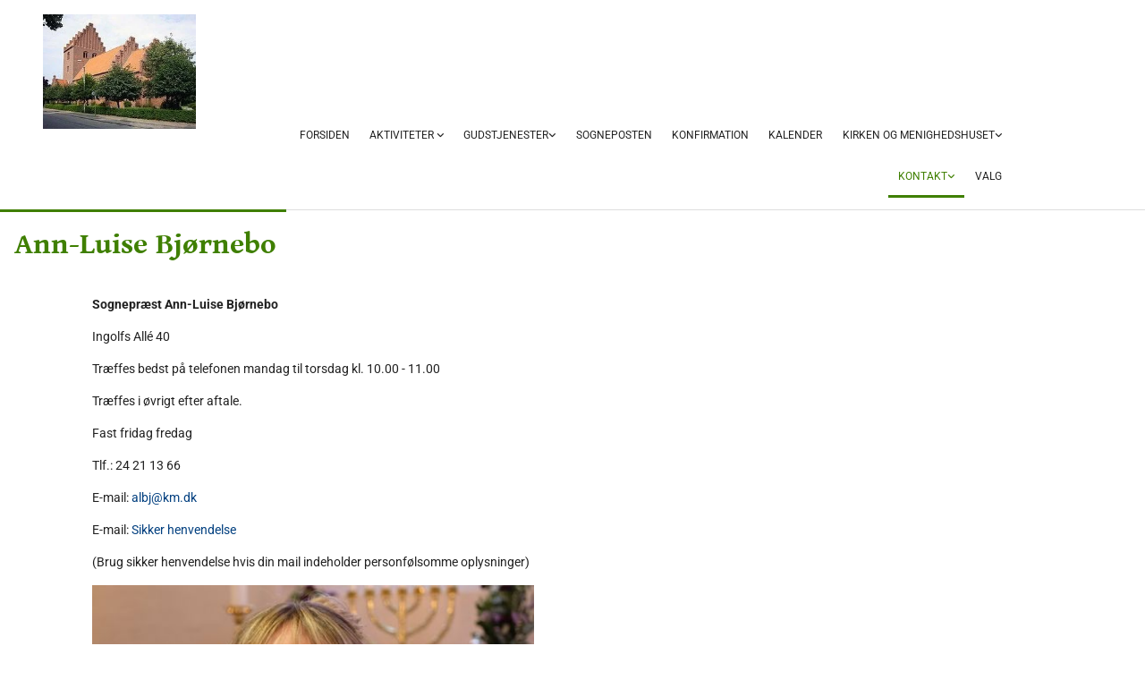

--- FILE ---
content_type: text/html; charset=UTF-8
request_url: https://www.hoejdevangskirken.dk/kontakt-4-html/praster/ann-luise-bjornebo
body_size: 6045
content:
<!DOCTYPE html> <html lang="da" data-currency="EUR" data-lang="da" data-countrycode="da_DK" data-rHash="38a01fb1813fd212b54c0b23f79ecceb" dir="auto"> <head> <meta charset="UTF-8"/> <title>Ann-Luise Bjørnebo | Højdevangskirken</title><meta property="og:type" content="website"><meta property="og:title" content="Ann-Luise Bjørnebo | Højdevangskirken"><meta property="og:url" content="https://www.hoejdevangskirken.dk/kontakt-4-html/praster/ann-luise-bjornebo"><link rel='canonical' href='https://www.hoejdevangskirken.dk/kontakt-4-html/praster/ann-luise-bjornebo'/><meta name="viewport" content="width=device-width, initial-scale=1"><link rel='shortcut icon' type='image/x-icon' href='/uploads/lAzwVQgA/favicon.ico'/><link rel="preload" href="https://css-fonts.eu.extra-cdn.com/css?family=Roboto:300,500&display=swap" as="style"><link href="https://css-fonts.eu.extra-cdn.com/css?family=Roboto:300,500&display=swap" rel="stylesheet"><link rel="stylesheet" href="https://site-assets.cdnmns.com/606c02160e78242bde96757ba312f54d/css/cookiebotVideoPlaceholder.css?1769614031895"><link rel="stylesheet" href="https://site-assets.cdnmns.com/606c02160e78242bde96757ba312f54d/css/grids.css?1769614031895"><link rel="stylesheet" href="https://site-assets.cdnmns.com/606c02160e78242bde96757ba312f54d/css/hcaptcha.css?1769614031895"><link rel="stylesheet" href="/assets/user-style.css?1769777351"><link rel="stylesheet" id="style_site" href="/assets/sitestyle.css?1769777351"><link rel="stylesheet" href="https://site-assets.cdnmns.com/606c02160e78242bde96757ba312f54d/css/external-libs.css?1769614031895"><!--[if lt IE 9]><script src="https://site-assets.cdnmns.com/606c02160e78242bde96757ba312f54d/js/html5shiv.js"></script><script src="https://site-assets.cdnmns.com/606c02160e78242bde96757ba312f54d/js/respond.js"></script><![endif]--><script>if ('serviceWorker' in navigator){navigator.serviceWorker.getRegistrations().then(function(registrations) { for(registration in registrations) { registration.unregister(); }}); }</script><link rel="preconnect" href="https://site-assets.cdnmns.com/" crossorigin><link rel="preconnect" href="https://fonts.prod.extra-cdn.com/" crossorigin><style id='globalCSS'>/* ul can't handle a floating image if displayed block */ .module.text ul { display: table; } td ul { display: block !important; } /* lis and opening hours are assigned bodytext styles but we do not want the margins */ li.bodytext { margin-top: 0; margin-bottom: 0; } li.lightbodytext { margin-top: 0; margin-bottom: 0; } .day.bodytext { margin-top: 0; margin-bottom: 0; } /* force originally quick links images to be the same size */ .originally-quick-links .imageModuleWrap { height: 150px; display: block; } .originally-quick-links .image { width: 100%; height: 100%; object-fit: cover; } /* border around submenu in main menu */ @media only screen and (min-width: 768px) { .module.nav li ul { border: 1px solid rgba(34, 36, 38, 0.15); box-shadow: 0 1px 3px 0 rgba(0, 0, 0, 0.08); } } /* embedded video size */ .fluid-width-video-wrapper { padding-top: 40% !important; } /* word wrapping */ body { word-break: break-word; }</style><!-- ChurchDesk Command Code - START --> <!-- Changes will be overwritten --> <link rel="stylesheet" type="text/css" href="https://edge.churchdesk.com/api/83/mono-pages-css-generator"/> <link rel="stylesheet" type="text/css" href="https://edge.churchdesk.com/mono-website-pages.css"/> <script data-cookieconsent="ignore"> window.nsChurchDesk = { siteId: 1358874, organizationId: 83, privacyPolicyLink: "https://landing.churchdesk.com/da/file/6d8f1e07-7f22-412b-9ab3-f29e4aa6db39", privacyPolicyLabel: "Privatlivspolitik", imprintLink: "", imprintLabel: "Imprint", countryIso2: "dk", language: "da", }; if (window.YETT_WHITELIST && window.YETT_WHITELIST.isArray()) { window.YETT_WHITELIST.push(/.*.churchdesk.com/); } if (window.whitelistedDomains && window.whitelistedDomains.isArray()) { window.whitelistedDomains.push(/.*.churchdesk.com/); } </script> <script data-cookieconsent="ignore" src="https://edge.churchdesk.com/copyright-loader.js"></script> <script data-cookieconsent="ignore" src="https://edge.churchdesk.com/signup-loader.js"></script> <script data-cookieconsent="ignore" src="https://edge.churchdesk.com/privacy-policy-loader.js"></script> <script data-cookieconsent="ignore" src="https://edge.churchdesk.com/mono-pages-container-loader.js"></script> <script data-cookieconsent="ignore" src="https://widget.churchdesk.com/widget-loader.js"></script> <script data-cookieconsent="ignore"> const NewsletterSignUp = new CHURCH_DESK_SIGNUP_NAMESPACE.SignUp({ organizationId: 83 }); NewsletterSignUp.initSignUp(); </script> <!-- ChurchDesk Command Code - END --><style id="churchdeskHyphen">h1,h2,h3,h4,h5,h6{hyphens: auto;}</style> <script>window.ASSETSURL='https://site-assets.cdnmns.com/606c02160e78242bde96757ba312f54d';</script></head> <body id="p7075" data-dateformat='d/m/Y' data-req="quicklink"> <div id="r5001" class="row designRow"> <div class="container container-fluid"><div class="col col-sm-12"> <header><div id="r1852" class="row "> <div class="container container-fluid colsStack"><div id="c3805" class="col col-sm-6 col-md-6 col-lg-2"><a href="/?p=5000"  title="" aria-label="" class="imageModuleWrap" id="w_m9870" data-track-event="click" data-track-action="internal_link_clicked"> <img id="m9870" class="module image" src="/uploads/g1kaHZzt/267x0_267x0/logo.hoejdevangskirken__msi___jpg.webp" alt="Hjem" data-author="[company_name]" width="267" height="200" data-req="" data-settings="enablehover=false,showelement=none,hovertransition=slowFadeIn" fetchpriority="high"/> </a> </div> <div id="c1364" class="col col-sm-6 col-md-6 col-lg-9"><nav id="m3585" class="module nav" data-settings="verticalNav-md=false,verticalNav-lg=false,push=false,activeParent=true" tabindex="-1"> <ul class="navContainer"><li class=""> <a href="/" data-track-event="click" data-track-action="internal_link_clicked">Forsiden</a> </li><li class=""> <a href="/aktiviteter" data-track-event="click" data-track-action="internal_link_clicked">Aktiviteter </a> <ul><li class=""> <a href="/aktiviteter/amagerbro-junior-kor-hele-provstiets-kor-vi-synger-ud-af-boksen-og-ind-i-sognene" data-track-event="click" data-track-action="internal_link_clicked">Amagerbro Junior Kor - Hele Provstiets Kor! Vi synger ud af boksen og ind i sognene.</a> </li><li class=""> <a href="/aktiviteter/fallesspisning-og-aftensgudstjeneste" data-track-event="click" data-track-action="internal_link_clicked">Fællesspisning og aftengudstjeneste</a> </li><li class=""> <a href="/aktiviteter/babysalmesang-og-tumlingemusik" data-track-event="click" data-track-action="internal_link_clicked">Babysalmesang og Tumlingemusik</a> </li><li class=""> <a href="/aktiviteter/eventyrlig-fredag" data-track-event="click" data-track-action="internal_link_clicked">Eventyrlig Tirsdag</a> </li><li class=""> <a href="/aktiviteter/besogstjenesten" data-track-event="click" data-track-action="internal_link_clicked">Besøgstjenesten</a> </li><li class=""> <a href="/aktiviteter/frivillige-0" data-track-event="click" data-track-action="internal_link_clicked">Frivillige</a> </li><li class=""> <a href="/aktiviteter/kreagruppen" data-track-event="click" data-track-action="internal_link_clicked">Kreagruppen</a> </li><li class=""> <a href="/aktiviteter/erindringsklubben-bakspejlet-" data-track-event="click" data-track-action="internal_link_clicked">Erindringsklubben ``Bakspejlet´´</a> </li><li class=""> <a href="/aktiviteter/spejderne-0" data-track-event="click" data-track-action="internal_link_clicked">Spejderne</a> </li><li class=""> <a href="/aktiviteter/kor-amacantus" data-track-event="click" data-track-action="internal_link_clicked">KOR: AmaCantus</a> </li><li class=""> <a href="/aktiviteter/basar" data-track-event="click" data-track-action="internal_link_clicked">Basar</a> </li><li class=""> <a href="/aktiviteter/den-arlige-skovtur" data-track-event="click" data-track-action="internal_link_clicked">Den årlige skovtur</a> </li><li class=""> <a href="/aktiviteter/modested-amager" data-track-event="click" data-track-action="internal_link_clicked">Mødested Amager</a> </li><li class=""> <a href="/aktiviteter/amar-saloon" data-track-event="click" data-track-action="internal_link_clicked">Ama`r Saloon</a> </li><li class=""> <a href="/aktiviteter/koncerter" data-track-event="click" data-track-action="internal_link_clicked">Koncerter</a> </li></ul> </li><li class=""> <a href="/gudstjenester" data-track-event="click" data-track-action="internal_link_clicked">Gudstjenester</a> <ul><li class=""> <a href="/gudstjenester/sondagens-tekst-i-folkekirken" data-track-event="click" data-track-action="internal_link_clicked">Søndagens tekst i folkekirken</a> </li><li class=""> <a href="/gudstjenester/paskens-betydning" data-track-event="click" data-track-action="internal_link_clicked">Påskens betydning...</a> </li><li class=""> <a href="/gudstjenester/kristi-himmelfart" data-track-event="click" data-track-action="internal_link_clicked">Hvad er Kristi Himmelfart?</a> </li><li class=""> <a href="/gudstjenester/hvorfor-fejrer-vi-pinse" data-track-event="click" data-track-action="internal_link_clicked">Hvorfor fejrer vi Pinse?</a> </li><li class=""> <a href="/gudstjenester/hvad-er-trinitatis" data-track-event="click" data-track-action="internal_link_clicked">Hvad er Trinitatis?</a> </li><li class=""> <a href="/gudstjenester/sankt-hans" data-track-event="click" data-track-action="internal_link_clicked">Hvorfor fejrer vi Sankt Hans?</a> </li><li class=""> <a href="/gudstjenester/allehelgen-mindes-vi-de-dode" data-track-event="click" data-track-action="internal_link_clicked">Allehelgen mindes vi de døde</a> </li><li class=""> <a href="/gudstjenester/hvad-er-advent" data-track-event="click" data-track-action="internal_link_clicked">Hvad er Advent?</a> </li><li class=""> <a href="/gudstjenester/hvorfor-fejrer-vi-lucia" data-track-event="click" data-track-action="internal_link_clicked">Hvorfor fejrer vi Lucia?</a> </li></ul> </li><li class=""> <a href="/sogneposten" data-track-event="click" data-track-action="internal_link_clicked">Sogneposten</a> </li><li class=""> <a href="/konfirmation-2014-2015" data-track-event="click" data-track-action="internal_link_clicked">Konfirmation</a> </li><li class=""> <a href="/kalender" data-track-event="click" data-track-action="internal_link_clicked">Kalender</a> </li><li class=""> <a href="/hojdevangskirken" data-track-event="click" data-track-action="internal_link_clicked">Kirken og menighedshuset</a> <ul><li class=""> <a href="/hojdevangskirken/gader-og-veje-i-hojdevangs-sogn" data-track-event="click" data-track-action="internal_link_clicked">Gader og veje i Højdevangs Sogn</a> </li><li class=""> <a href="/hojdevangskirken/om-folkekirken" data-track-event="click" data-track-action="internal_link_clicked">Om folkekirken</a> </li><li class=""> <a href="/hojdevangskirken/gron-kirke" data-track-event="click" data-track-action="internal_link_clicked">Grøn Kirke</a> </li><li class=""> <a href="/hojdevangskirken/prastetavlen-ved-hojdevangskirken" data-track-event="click" data-track-action="internal_link_clicked">Præstetavlen ved Højdevangskirken</a> </li></ul> </li><li class=" active"> <a href="/kontakt-4-html" data-track-event="click" data-track-action="internal_link_clicked">Kontakt</a> <ul><li class=" active"> <a href="/kontakt-4-html/praster" data-track-event="click" data-track-action="internal_link_clicked">Præster </a> <ul><li class=""> <a href="/kontakt-4-html/praster/line-blak-gundersen" data-track-event="click" data-track-action="internal_link_clicked">Line Blak Gundersen</a> </li><li class=" active"> <a href="/kontakt-4-html/praster/ann-luise-bjornebo" data-track-event="click" data-track-action="internal_link_clicked">Ann-Luise Bjørnebo</a> </li><li class=""> <a href="/kontakt-4-html/praster/jeanette-sauerberg" data-track-event="click" data-track-action="internal_link_clicked">Jeanette Sauerberg</a> </li><li class=""> <a href="/kontakt-4-html/praster/christian-sylvester-christensen" data-track-event="click" data-track-action="internal_link_clicked">Christian Sylvester Christensen</a> </li></ul> </li><li class=""> <a href="/kontakt-4-html/kordegn" data-track-event="click" data-track-action="internal_link_clicked">Kirkekontor </a> <ul><li class=""> <a href="/kontakt-4-html/kordegn/kirkekontor" data-track-event="click" data-track-action="internal_link_clicked">Hvad gør jeg? </a> <ul><li class=""> <a href="/kontakt-4-html/kordegn/kirkekontor/hvad-gor-jeg-fodsel-0" data-track-event="click" data-track-action="internal_link_clicked">Hvad gør jeg ...fødsel</a> </li><li class=""> <a href="/kontakt-4-html/kordegn/kirkekontor/hvad-gor-jeg-navngivningdab" data-track-event="click" data-track-action="internal_link_clicked">Hvad gør jeg ...navn/dåb</a> </li><li class=""> <a href="/kontakt-4-html/kordegn/kirkekontor/navneandring" data-track-event="click" data-track-action="internal_link_clicked">Hvad gør jeg ...navneændring</a> </li><li class=""> <a href="/kontakt-4-html/kordegn/kirkekontor/hvad-gor-jeg-vielse" data-track-event="click" data-track-action="internal_link_clicked">Hvad gør jeg ...vielse</a> </li><li class=""> <a href="/kontakt-4-html/kordegn/kirkekontor/hvad-gor-jeg-dodsfald" data-track-event="click" data-track-action="internal_link_clicked">Hvad gør jeg ...dødsfald</a> </li><li class=""> <a href="/kontakt-4-html/kordegn/kirkekontor/hvad-gor-jeg-begravelse" data-track-event="click" data-track-action="internal_link_clicked">Hvad gør jeg ...begravelse</a> </li><li class=""> <a href="/kontakt-4-html/kordegn/kirkekontor/hvad-gor-jeg-min-sidste-vilje" data-track-event="click" data-track-action="internal_link_clicked">Hvad gør jeg ...min sidste vilje</a> </li><li class=""> <a href="/kontakt-4-html/kordegn/kirkekontor/hvad-gor-jegmedlemskab" data-track-event="click" data-track-action="internal_link_clicked">Hvad gør jeg...medlemskab</a> </li><li class=""> <a href="/kontakt-4-html/kordegn/kirkekontor/hva-gor-jegsogneband" data-track-event="click" data-track-action="internal_link_clicked">Hva gør jeg...sognebånd</a> </li></ul> </li></ul> </li><li class=""> <a href="/kontakt-4-html/organist" data-track-event="click" data-track-action="internal_link_clicked">Organist</a> </li><li class=""> <a href="/kontakt-4-html/kirketjener" data-track-event="click" data-track-action="internal_link_clicked">Kirketjener</a> </li><li class=""> <a href="/kontakt-4-html/sognemedhjalper" data-track-event="click" data-track-action="internal_link_clicked">Kirke- &amp; kulturmedarbejder</a> </li><li class=""> <a href="/kontakt-4-html/menighedsrd-html" data-track-event="click" data-track-action="internal_link_clicked">Menighedsråd </a> <ul><li class=""> <a href="/kontakt-4-html/menighedsrd-html/hvad-er-et-menighedsrad" data-track-event="click" data-track-action="internal_link_clicked">Hvad er et menighedsråd?</a> </li><li class=""> <a href="/kontakt-4-html/menighedsrd-html/forretningsudvalget" data-track-event="click" data-track-action="internal_link_clicked">Forretningsudvalget</a> </li><li class=""> <a href="/kontakt-4-html/menighedsrd-html/menighedsradets-referater" data-track-event="click" data-track-action="internal_link_clicked">Menighedsrådets Protokoller og Dagsorden næste møde</a> </li></ul> </li><li class=""> <a href="/kontakt-4-html/menighedsplejen" data-track-event="click" data-track-action="internal_link_clicked">Menighedsplejen</a> </li></ul> </li><li class=""> <a href="/valg" data-track-event="click" data-track-action="internal_link_clicked">Valg</a> </li><li class=" hidden-lg hidden-md hidden-sm"> <a href="/links" data-track-event="click" data-track-action="internal_link_clicked">Links til spændende hjemmesider</a> </li></ul> </nav></div> </div> </div> </header><div id="r5002" role="main" class="row designRow"> <div class="container container-fluid"><div class="col col-sm-12"><div id="r8734" class="row "> <div class="container container-fluid colsStack"><div id="c1464" class="col col-lg-3 col-md-3 col-sm-7"><div id="m9365" class="module text"><h1 class="headline">Ann-Luise Bjørnebo</h1></div> </div> <div id="c7055" class="col col-lg-9 col-md-9 col-sm-5"></div> </div> </div> <div id="r2357" class="row "> <div class="container container-fixed colsStack"><div id="c3489" class="col col-lg-12 col-md-12 col-sm-12"><div id="m4136" class="module text"><p class="bodytext" style="color: #010166; font-weight: 400;"><span style="font-weight: bold; color: rgba(0, 0, 0, 0.87);">Sognepræst Ann-Luise Bjørnebo</span></p></div> <div id="m3528" class="module text"><p class="bodytext" style="color: #010166;"><span style="color: rgba(0, 0, 0, 0.87);">Ingolfs Allé 40</span></p><p class="bodytext" style="color: #010166;"><span style="color: rgba(0, 0, 0, 0.87);">Træffes bedst på telefonen mandag til&nbsp;torsdag&nbsp;kl. 10.00 - 11.00</span></p><p class="bodytext" style="color: #010166; font-weight: 400;"><span style="color: rgba(0, 0, 0, 0.87);">Træffes i øvrigt efter aftale.&nbsp;</span></p><p class="bodytext" style="color: #010166; font-weight: 400;"><span style="color: rgba(0, 0, 0, 0.87);">Fast fridag fredag</span></p><p class="bodytext" style="color: #010166; font-weight: 400;"><span style="color: rgba(0, 0, 0, 0.87);">Tlf.: 24 21 13 66</span></p><p class="bodytext" style="color: #010166; font-weight: 400;"><span style="color: rgba(0, 0, 0, 0.87);">E-mail: <span style="color: #003f7f;"><a style="color: #003f7f;" href="mailto:albj@km.dk" data-track-event="click" data-track-action="email_link">albj@km.dk</a>&nbsp;</span></span></p><p class="bodytext"><span style="color: rgba(0, 0, 0, 0.87);">E-mail:<span style="color: #003f7f;"> <a style="color: #003f7f;" href="https://sikkerformular.kirkenettet.dk/contact/form?eid=15637" data-track-event="click" data-track-action="link_clicked">Sikker henvendelse</a></span></span></p><p class="bodytext">(Brug sikker henvendelse hvis din mail indeholder personfølsomme oplysninger)</p></div> <div class="imageModuleWrap" id="w_m2410"> <img id="m2410" class="module image" src="/uploads/ujJR55fM/309x0_507x0/ALB.JPG" alt="" data-author="" width="4424" height="4000" data-req="" data-settings="enablehover=false,showelement=,hovertransition=" fetchpriority="high"/> </div></div> </div> </div> </div> </div> </div> <footer><div id="r8331" class="row "> <div class="container container-fixed colsStack"><div id="c9368" class="col col-lg-2 col-md-2 col-sm-12"><div id="m3042" class="module text"><p class="custom1"><a href="/" data-track-event="click" data-track-action="internal_link_clicked">Forsiden</a></p></div> </div> <div id="c9325" class="col col-lg-2 col-md-2 col-sm-12"><div id="m5975" class="module text"><p class="custom1"><a href="/gudstjenester" data-track-event="click" data-track-action="internal_link_clicked">Gudstjenester</a></p></div> </div> <div id="c3817" class="col col-lg-2 col-md-2 col-sm-12"><div id="m2826" class="module text"><p class="custom1"><a href="/aktiviteter/frivillige-0" data-track-event="click" data-track-action="internal_link_clicked">Frivillige</a></p></div> </div> <div id="c1751" class="col col-lg-2 col-md-2 col-sm-12"><div id="m8058" class="module text"><p class="custom1"><a href="/kontakt-4-html" data-track-event="click" data-track-action="internal_link_clicked">Kontakt</a></p></div> </div> <div id="c6844" class="col col-lg-2 col-md-2 col-sm-12"><div id="m7836" class="module text"><p class="custom1"><a href="/aktiviteter" data-track-event="click" data-track-action="internal_link_clicked">Aktiviteter</a></p></div> <div id="m2114" class="module linklist"> <ul> <li> <a href="/page/11970/amar-saloon" data-track-event="click" data-track-action="internal_link_clicked"> <span class="iconContainer hidden " aria-label=""> <i class="listIcon "></i> </span> <span class="itemLabel"> Ama`r Saloon </span> </a> </li> <li> <a href="/page/11956/m%C3%B8dested-amager" data-track-event="click" data-track-action="internal_link_clicked"> <span class="iconContainer hidden " aria-label=""> <i class="listIcon "></i> </span> <span class="itemLabel"> Amager Mødested </span> </a> </li> <li> <a href="/page/11954/basar" data-track-event="click" data-track-action="internal_link_clicked"> <span class="iconContainer hidden " aria-label=""> <i class="listIcon "></i> </span> <span class="itemLabel"> Basar </span> </a> </li> <li> <a href="/page/11952/den-%C3%A5rlige-skovtur" data-track-event="click" data-track-action="internal_link_clicked"> <span class="iconContainer hidden " aria-label=""> <i class="listIcon "></i> </span> <span class="itemLabel"> Den årlige skovtur </span> </a> </li> <li> <a href="/page/11953/litteraturklubben" data-track-event="click" data-track-action="internal_link_clicked"> <span class="iconContainer hidden " aria-label=""> <i class="listIcon "></i> </span> <span class="itemLabel"> Litteraturklubben </span> </a> </li> <li> <a href="/page/11958/spaghettigudstjeneste" data-track-event="click" data-track-action="internal_link_clicked"> <span class="iconContainer hidden " aria-label=""> <i class="listIcon "></i> </span> <span class="itemLabel"> Spaghettigudstjeneste </span> </a> </li> </ul> </div></div> <div id="c3770" class="col col-lg-2 col-md-2 col-sm-12"><div id="m1773" class="module text"><p class="custom1"><a href="/links" data-track-event="click" data-track-action="internal_link_clicked">Gode links</a></p></div> </div> <div id="c6416" class="col col-lg-2 col-md-2 col-sm-12"><div id="m1872" class="module text"><p class="custom1"><a href="/aktiviteter/koncerter" data-track-event="click" data-track-action="internal_link_clicked">Koncerter</a></p></div> </div> <div id="c1068" class="col col-lg-2 col-md-2 col-sm-12"><div id="m9785" class="module text"><p class="custom1"><a href="/valg" data-track-event="click" data-track-action="internal_link_clicked">Menighedsrådsvalg</a></p></div> </div> <div id="c4752" class="col col-lg-2 col-md-2 col-sm-12"><div id="m1594" class="module text"><p class="custom1"><a href="/" data-track-event="click" data-track-action="internal_link_clicked">Ungegrupper</a></p></div> </div> </div> </div> <div id="r5983" class="row "> <div class="container container-fixed colsStack"><div id="c4583" class="col col-lg-3 col-md-3 col-sm-12"><div id="m5773" class="module text"><p class="custom1" style="text-align: center;">Højdevangskirken</p></div> </div> <div id="c6590" class="col col-lg-4 col-md-4 col-sm-12"><div id="m8004" class="module text"><p class="custom1" style="text-align: center;">Irlandsvej 45, 2300 København S </p></div> </div> <div id="c3509" class="col col-lg-3 col-md-3 col-sm-12"><div id="m5391" class="module text"><p class="custom1" style="text-align: center;">+45 32 55 77 88</p></div> </div> <div id="c8784" class="col col-lg-3 col-md-3 col-sm-12"><div id="m2310" class="module text"><p class="custom1" style="text-align: center;">kontor@hoejdevangskirken.dk</p></div> </div> </div> </div> <div id="r3551" class="row "> <div class="container container-fixed colsStack"><div id="c9835" class="col col-sm-6 col-md-6 col-lg-5"></div> <div id="c4079" class="col col-sm-6 col-md-6 col-lg-6"><ul id="m3589" class="module socialmedia"> <li class=" "> <a class="" href="https://www.facebook.com/Hoejdevangskirken" target="_blank" rel="noopener" data-track-event="click" data-track-action="social_link"> <span class="fa fa-facebook"></span> </a> </li> </ul></div> </div> </div> </footer> <div class="row brandfooter"> <div class="container container-fixed"> <div class="col col-md-12 col-lg-12 col-sm-12"> <div> <a href="https://app.churchdesk.com/login" class="brandfooter" style="border-style: none;" target="_blank" rel="noopener" data-track-event="click" data-track-action="link_clicked"> <i class="fa fa-lock"></i> <span>Log på ChurchDesk</span> </a> </div> <div> <a href="https://churchdesk.com" target="_blank" rel="noopener" data-track-event="click" data-track-action="link_clicked"><img class="logoOpacity" src="https://site-assets.cdnmns.com/606c02160e78242bde96757ba312f54d/css/img/churchdesk/logo_dark_en.svg" alt="ChurchDesk"></a> </div> </div> </div> </div></div> </div> </div> <a href='#' data-req="scrollTop" class='scrollIcon hidden bottom_right' data-track-event="click" data-track-action="internal_link_clicked"> <span></span> </a><script async nomodule src="https://site-assets.cdnmns.com/606c02160e78242bde96757ba312f54d/js/loader-polyfills.js?1769614031895"></script><script async src="https://site-assets.cdnmns.com/606c02160e78242bde96757ba312f54d/js/loader.js?1769614031895"></script><!-- ChurchDesk Command Code - START --> <!-- Changes will be overwritten --> <script data-cookieconsent="ignore"> if (typeof window !== "undefined") { if (window.CHURCH_DESK_FALLBACK_WIDGET_INIT) { window.CHURCH_DESK_FALLBACK_WIDGET_INIT(); } if (window.CHURCH_DESK_FALLBACK_COPYRIGHT_INIT) { window.CHURCH_DESK_FALLBACK_COPYRIGHT_INIT(); } if (window.CHURCH_DESK_PRIVACY_POLICY_WIDGET_INIT) { window.CHURCH_DESK_PRIVACY_POLICY_WIDGET_INIT(); } if (window.CHURCH_DESK_BLOG_EVENT_CONTAINER_LOADED) { window.CHURCH_DESK_BLOG_EVENT_CONTAINER_LOADED(); } } else { console.error("window is not defined."); } </script> <!-- ChurchDesk Command Code - END --> <script type='application/ld+json'>{"@context":"http://schema.org","@type":"LocalBusiness","@id":"https://www.hoejdevangskirken.dk/#global_business","address":{"@type":"PostalAddress","streetAddress":"","addressLocality":"","addressRegion":"","postalCode":"","addressCountry":""},"url":"https://www.hoejdevangskirken.dk"}</script> </body> </html>

--- FILE ---
content_type: text/css
request_url: https://www.hoejdevangskirken.dk/assets/sitestyle.css?1769777351
body_size: 11932
content:
.skipNavigation { visibility:hidden;} .module {} .headline { font-family:Gentium Book Basic; font-weight:700; color:rgb(63, 127, 0); font-size:33px; line-height:1.27em;} .headline a { color:rgb(63, 127, 0);} .headline a:hover { color:rgb(69, 140, 0); text-decoration:none;} header#shrunkImage img { transform:scale(1);} body { -webkit-font-smoothing:auto; background-color:#fff; font-family:Open Sans;} body a { color:rgb(68, 58, 223); text-decoration:none;} body a:hover { color:rgb(10, 10, 10); text-decoration:none;} nav { text-align:left;} nav a:hover { text-decoration:none;} .nav {} nav > ul li a { padding-top:8.57143px; padding-bottom:8.57143px; padding-left:11.1429px; padding-right:11.1429px; margin-left:0px; margin-right:0px; margin-top:0px; margin-bottom:0px; border-top-left-radius:0px; border-top-right-radius:0px; border-bottom-left-radius:0px; border-bottom-right-radius:0px; border-bottom-width:3px; line-height:19.2px; text-transform:uppercase;} nav > ul li > a { color:rgba(0,0,0,0.87); font-size:12px; font-family:Roboto; font-weight:400; line-height:26px;} nav > ul li a:hover { background-color:rgba(0, 0, 0, 0); color:rgb(63, 127, 0); border-bottom-width:3px; border-color:rgb(63, 127, 0);} nav > ul li.active > a { font-weight:400; color:rgb(63, 127, 0); background-color:rgba(0, 0, 0, 0); border-color:rgb(63, 127, 0);} nav > ul > li > ul {} nav > ul > li.active > ul li {} nav > ul > li.active > ul li:hover a {} nav > ul > li > ul li { padding:0px;} nav > ul > li > ul li a { background-color:rgba(255, 255, 255, 1); border-bottom-width:0px; margin-bottom:0px; margin-top:0px; margin-left:0px; margin-right:0px; padding-left:15px; padding-right:15px; padding-top:8px; padding-bottom:8px; border-top-left-radius:0px; border-top-right-radius:0px; border-bottom-left-radius:0px; border-bottom-right-radius:0px; border-left-width:0px; border-color:rgba(0, 0, 0, 0); text-transform:none;} nav > ul > li > ul a { font-size:12px; font-weight:400; color:rgba(0, 0, 0, 0.87); line-height:19.2px;} nav > ul > li > ul a:hover { color:rgb(63, 127, 0); font-weight:400; text-decoration:none;} nav > ul > li > ul li.active > a { color:rgb(63, 127, 0); font-weight:400; background-color:rgba(255, 255, 255, 1); border-color:rgb(63, 127, 0); border-left-width:0px; border-bottom-width:0px;} nav > ul > li > ul li a:hover { border-color:rgb(63, 127, 0); background-color:rgba(255, 255, 255, 1); border-left-width:0px; border-bottom-width:0px;} nav:before { color:rgb(0, 0, 0);} nav > ul > li > ul li:last-child {} nav[data-settings*="verticalNav-lg=true"] > ul {} nav .closeBtn { color:rgb(10, 10, 10);} .verticalnav > li a {} .verticalnav > li a:hover {} .verticalnav > li.active > a {} .subtitle { font-size:33px; line-height:42px; margin-bottom:20px; font-family:Gentium Book Basic; font-weight:700; color:rgb(63, 127, 0);} .subtitle a { color:rgb(63, 127, 0); text-decoration:none;} .subtitle a:hover { text-decoration:none; color:rgb(69, 140, 0);} .preamble { font-size:25px; line-height:32px; margin-bottom:20px; font-family:Gentium Book Basic; font-weight:600; color:rgba(0, 0, 0, 0.87); margin-top:26px;} .preamble a { color:rgb(0, 63, 127); text-decoration:none;} .preamble a:hover { text-decoration:none; color:rgb(0, 101, 203);} .bodytext { font-size:14px; line-height:20px; margin-bottom:16px; font-family:Roboto; font-weight:400; color:rgba(0, 0, 0, 0.87);} .bodytext a { text-decoration:none; color:rgb(0, 63, 127);} .bodytext a:hover { text-decoration:none; color:rgb(0, 101, 203);} .smalltext { font-size:14px; line-height:1.50; letter-spacing:0em; margin-bottom:5px;} .smalltext a {} .smalltext a:hover { text-decoration:none;} .lightsmalltext { color:rgb(255, 255, 255); font-size:12px; line-height:1.6em; margin-bottom:5px;} .lightsmalltext a { font-weight:700;} .lightsmalltext a:hover { text-decoration:none;} .button { padding-top:16px; padding-right:32px; padding-bottom:16px; padding-left:32px; margin-bottom:24px; background-color:rgb(63, 127, 0); color:rgba(255, 255, 255, 1); line-height:1.5em; font-size:16px; font-weight:400; border-color:rgb(63, 127, 0); border-top-width:1px; border-right-width:1px; border-bottom-width:1px; border-left-width:1px; margin-left:auto; margin-right:auto; margin-top:24px; font-family:Roboto; text-align:center;} .button:hover { text-decoration:none; background-color:rgb(50, 102, 0); color:rgb(255, 255, 255); border-color:rgb(50, 102, 0);} .button .buttonIcon.fa { margin-right:10px;} .button2 { font-size:16px; margin-bottom:24px; color:rgb(63, 127, 0); border-color:rgb(63, 127, 0); line-height:1.5em; background-color:rgba(255, 255, 255, 0); padding-top:8px; padding-right:32px; padding-bottom:8px; padding-left:32px; border-top-width:1px; border-right-width:1px; border-bottom-width:1px; border-left-width:1px; margin-left:auto; margin-right:auto; margin-top:24px; border-width:2px; font-weight:400; font-family:Roboto; text-align:center;} .button2:hover { color:rgba(255, 255, 255, 1); background-color:rgb(63, 127, 0); text-decoration:none; border-color:rgb(63, 127, 0);} .button3 { font-size:20px; margin-bottom:40px; color:rgb(255, 255, 255); line-height:1.50em; background-color:rgba(0, 0, 0, 0); border-color:rgb(255, 255, 255); padding-top:15px; padding-right:25px; padding-bottom:15px; padding-left:25px; border-top-width:1px; border-right-width:1px; border-bottom-width:1px; border-left-width:1px;} .button3:hover { color:rgb(53, 53, 53); background-color:rgb(255, 255, 255); border-color:rgba(0, 0, 0, 0); text-decoration:none;} .crmlogin .submitBtn { padding-top:15px; padding-right:25px; padding-bottom:15px; padding-left:25px; background-color:rgb(3, 3, 3); color:rgb(255,255,255); margin-top:15px; margin-bottom:0px; margin-left:auto; margin-right:auto; line-height:1.5em;} .crmlogin .submitBtn:hover { text-decoration:none; background-color:rgb(102, 102, 102);} .crmlogin .logoutBtn { padding-top:15px; padding-right:25px; padding-bottom:15px; padding-left:25px; background-color:rgb(3, 3, 3); color:rgb(255,255,255); margin-top:15px; margin-bottom:0px; margin-left:auto; margin-right:auto; line-height:1.5em;} .crmlogin .logoutBtn:hover { text-decoration:none; background-color:rgb(102, 102, 102);} .crmUserpage .button { padding-top:15px; padding-right:25px; padding-bottom:15px; padding-left:25px; background-color:rgb(3, 3, 3); color:rgb(255,255,255); margin-top:15px; margin-bottom:0px; margin-left:auto; margin-right:auto; line-height:1.5em;} .crmUserpage .button:hover { text-decoration:none; background-color:rgb(102, 102, 102);} .form { margin-bottom:40px;} .form label { font-size:14px; line-height:20px; margin-bottom:5px; font-family:Roboto; font-weight:400; color:rgba(0, 0, 0, 0.87);} .form input[type=text],.form textarea,.form select { border-radius:3px; border-color:rgb(204, 204, 204); color:rgb(69, 69, 69); font-size:12px; padding-top:10px; padding-right:10px; padding-bottom:10px; padding-left:10px; margin-top:0px; margin-right:0px; margin-bottom:20px; margin-left:0px;} .form input[type=submit] { margin-top:0px; margin-left:0px; background-color:#efefef; border-color:#bcbcbc; color:rgb(105, 105, 105);; border-top-width:0px; border-left-width:0px; border-bottom-width:0px; border-right-width:0px; border-radius:0px; padding-top:5px; padding-right:25px; padding-bottom:5px; padding-left:25px; font-size:14px;} .form .subtitle { margin-bottom:10px; margin-top:0px;} .form input[type=submit]:hover { background-color:#bcbcbc;} .form .g-recaptcha { margin-top:10px; margin-bottom:10px;} .form input[type=checkbox]+span,.form input[type=radio]+span,.form .form_option input[type=checkbox]+label:not([class*="optin"]) { font-size:12px; line-height:1.6em; margin-left:10px; margin-bottom:20px; margin-right:20px;} .text {} .image {} .image + .hoverOverlay {} .image + .hoverOverlay .hoverText {} .search .searchicon { color:rgb(246, 246, 246); width:16px; height:16px; font-size:16px; margin-bottom:0px;} .map { margin-top:20px; margin-right:0px; margin-bottom:0px; margin-left:0px; padding-top:0px; padding-right:0px; padding-bottom:0px; padding-left:0px;} .gallery {} .gallery .pics .caption { color:rgb(10, 10, 10);} .gallery .hoverOverlay {} .gallery .hoverOverlay .hoverText { font-weight:700;} .row { margin-right:0px; margin-left:0px;} .col { margin-top:0px; margin-right:0px; margin-bottom:0px; margin-left:0px; padding-top:0px; padding-right:16px; padding-bottom:0px; padding-left:16px;} .col { margin-top:0px; margin-right:0px; margin-bottom:0px; margin-left:0px; padding-top:0px; padding-right:16px; padding-bottom:0px; padding-left:16px;} .custom1 { font-family:Roboto; font-size:15px; font-weight:700; color:rgba(255, 255, 255, 1); line-height:19px;} .custom1 a { text-decoration:none; color:rgba(255, 255, 255, 1);} .custom1 a:hover { text-decoration:none; color:rgba(255, 255, 255, 1);} .custom2 { font-family:Roboto; font-size:14px; font-weight:400; color:rgba(255, 255, 255, 1); line-height:20px;} .custom2 a { color:rgba(255, 255, 255, 1); text-decoration:none;} .custom2 a:hover { color:rgba(255, 255, 255, 1); text-decoration:underline;} .linklist a:hover { color:rgba(255, 255, 255, 1); text-decoration:underline;} .custom3 { font-family:Roboto; font-size:20px; font-weight:700; color:rgb(63, 127, 0); line-height:25px; text-align:center; margin-bottom:10px;} .custom3 a { color:rgb(63, 127, 0); text-decoration:none;} .custom3 a:hover { color:rgb(69, 140, 0);} .custom4 {} .custom4 a {} .custom4 a:hover {} .custom5 {} .custom5 a {} .custom5 a:hover {} .custom6 {} .custom6 a {} .custom6 a:hover {} .custom7 {} .custom7 a {} .custom7 a:hover {} .custom8 {} .custom8 a {} .custom8 a:hover {} .custom9 {} .custom9 a {} .custom9 a:hover {} .custom10 { font-size:50px;} .custom10 a {} .custom10 a:hover {} .smallsubtitle { font-size:28px; line-height:41px; font-family:Gentium Book Basic; font-weight:600; color:rgba(0, 0, 0, 0.87); margin-top:26px; margin-bottom:14px;} .smallsubtitle a { color:rgb(63, 127, 0); text-decoration:none;} .smallsubtitle a:hover { text-decoration:none; color:rgb(69, 140, 0);} .spottext {} .spottext a {} .spottext a:hover { text-decoration:none;} .darkspottext { font-family:Gentium Book Basic; font-size:25px; font-weight:600; color:rgba(0, 0, 0, 0.87); line-height:28px; margin-top:16px; margin-bottom:24px;} .darkspottext a { color:rgb(0, 63, 127); text-decoration:none;} .darkspottext a:hover { text-decoration:none; color:rgb(0, 101, 203);} .footertext { font-size:14px; line-height:1.50; margin-bottom:0px; color:rgb(255, 255, 255);} .footertext a { color:rgb(255, 255, 255); font-weight:800;} .footertext a:hover { text-decoration:none;} .companyname { font-size:16px; line-height:1.20; letter-spacing:0.05em; margin-bottom:10px; color:rgb(0, 0, 0);} .companyname a { text-decoration:none;} .companyname a:hover {} .lightcompanyname { font-size:16px; line-height:1.20; letter-spacing:0.05em; margin-bottom:10px; color:rgb(246, 246, 248);} .lightcompanyname a { text-decoration:none;} .lightcompanyname a:hover {} .smallspottext { font-size:30px; line-height:1.50; margin-bottom:20px;} .lightsmallspottext { font-size:30px; line-height:1.50; margin-bottom:20px;} .lightheadline { color:#ffffff;} .lightheadline a { color:#ffffff;} .lightpreamble { color:rgb(255, 255, 255); font-size:18px; line-height:1.50; margin-bottom:20px;} .lightsubtitle { font-size:25px; line-height:1.50; margin-bottom:20px; color:#ffffff;} .lightsubtitle a {} .lightsmallsubtitle { font-size:24px; line-height:1.40; color:#ffffff;} .lightsmallsubtitle a {} .lightbodytext { font-size:15px; line-height:1.50; margin-bottom:0px; color:#ffffff;} .lightbodytext a { color:#ffffff;} .lightbodytext a:hover { text-decoration:none;} .locale { text-align:right;} .locale ul li a { transition:all 0.25s ease-in 0s; color:rgb(255, 255, 255);} .locale ul li { background-color:rgba(0, 0, 0, 0); padding-top:5px; padding-right:15px; padding-bottom:5px; padding-left:15px;} .divider { display:table; margin-left:auto; margin-right:auto; border-top-width:1px; border-color:rgba(0, 0, 0, 0.0980392); width:100%;} .socialmedia { text-align:left; font-size:19px;} .socialmedia li { border-top-width:1px; border-right-width:1px; border-bottom-width:1px; border-left-width:1px; border-top-left-radius:0px; border-top-right-radius:0px; border-bottom-left-radius:0px; border-bottom-right-radius:0px; margin-right:10px;} .socialmedia li:hover { background-color:rgba(0, 0, 0, 0);} .socialmedia li a { color:rgb(255, 255, 255); width:30px; height:30px;} .socialmedia li a:hover { color:#fff; text-decoration:none;} .paymenticons li { margin-left:5px; margin-bottom:5px; padding-bottom:40px;} .linklist { font-family:Roboto; font-size:14px; font-weight:400; color:rgba(255, 255, 255, 1); line-height:20px;} .linklist .listIcon { font-size:8px; width:14px; height:10px;} .linklist a { color:rgba(255, 255, 255, 1); text-decoration:none;} .iconlist li { background-color:rgb(255, 0, 0); width:45px; height:45px; color:rgb(255, 255, 255);} .iconlist .iconItem { font-size:24px;} .iconlist li a { color:rgb(255, 255, 255);} .iconlist li a:hover { color:rgb(255, 255, 255); text-decoration:none;} .breadcrumb li a { margin-bottom:10px; margin-left:10px; margin-right:10px;} .scrollIcon { width:35px; height:35px;} .scrollIcon span:before { color:rgb(255, 255, 255);} .accordion .itemIcon {} .accordion .itemTitle { padding-top:5px; padding-bottom:5px; padding-left:10px; padding-right:40px;} .accordion .itemContent {} .blog .shortDescription { color:rgb(53, 53, 53); font-size:15px; line-height:1.40em;} .blog .shortDescription:hover { color:rgb(53, 53, 53);} .blog li { background-color:rgba(0, 0, 0, 0);} .blog li .textContainer { padding-bottom:0px; padding-left:0px; padding-right:0px;} .blog .title { color:rgb(53, 53, 53); font-size:20px; line-height:1.3em; font-weight:800; margin-top:0px; margin-bottom:0px;} .blog .title:hover { color:rgb(53, 53, 53);} .blog .details { color:rgb(106, 108, 110); font-size:15px; line-height:1.5em;} .blog .details:hover { color:rgb(80, 82, 84);} .blog .postImg { padding-top:25px; padding-left:0px; padding-right:0px; padding-bottom:15px;} .blog .arrow { width:15px; height:70px; color:rgb(255, 255, 255); background-color:rgb(106, 108, 110); font-size:25px;} .blog .arrow:hover { color:rgb(255, 255, 255); background-color:rgb(106, 108, 110);} .blog .readMore { margin-top:20px; margin-bottom:20px;} .blog .readMore:hover {} .singlePost { margin-top:50px; margin-bottom:50px;} .arrow { width:35px; height:35px; color:rgb(255, 255, 255); background-color:rgb(3, 3, 3); font-size:31px; border-top-left-radius:3px; border-top-right-radius:3px; border-bottom-right-radius:3px; border-bottom-left-radius:3px;} .arrow:hover { background-color:rgb(102, 102, 102);} .arrow.arrowBefore { left:0px; right:0px;} .arrow.arrowAfter { left:auto; right:0px;} ul.dots { bottom:24px;} .dots li { height:12px; width:12px; border-color:rgb(255, 255, 255); border-top-width:1px; border-right-width:1px; border-bottom-width:1px; border-left-width:1px; border-top-left-radius:100px; border-top-right-radius:100px; border-bottom-right-radius:100px; border-bottom-left-radius:100px; background-color:rgb(3, 3, 3);} .dots li:hover { background-color:rgb(102, 102, 102);} .dots li.active { background-color:rgb(255, 255, 255); border-color:rgb(10, 10, 10);} .brandfooter { font-family:Lato; color:rgba(255, 255, 255, 0.5); font-size:13px; text-align:center; background-color:rgb(0, 55, 112); padding-bottom:32px;} @media only screen and (max-width:1199px) {.module {} nav {} nav:hover { text-decoration:none;} nav > ul li a {} nav > ul li > a { padding-left:8px; padding-right:8px;} nav > ul .closeBtn { position:absolute; top:19px; right:21px; font-size:35px; display:inline;} nav > ul li > a:hover {} nav > ul li.active > a {} nav > ul > li > ul a {} nav > ul > li > ul li.active > a {} nav:before { font-size:26px;} nav.opened-menu> ul {} .col { margin-top:0px; margin-right:0px; margin-bottom:0px; margin-left:0px; padding-top:0px; padding-right:15px; padding-bottom:0px; padding-left:15px;} .row { margin-top:0px; margin-right:0px; margin-bottom:0px; margin-left:0px; padding-top:0px; padding-right:0px; padding-bottom:0px; padding-left:0px;} .button {} .button:hover {} .button2 {} .button2:hover {} .button3 {} .button3:hover {} .custom4 {} .custom4 a {} .custom4 a:hover {} .custom1 {} .custom1 a {} .custom1 a:hover {} .custom3 {} .custom3 a {} .custom3 a:hover {} body {} body a {} body a:hover {} .text {} .headline {} .headline a {} .headline a:hover {} .lightheadline {} .subtitle {} .subtitle a {} .subtitle a:hover {} .lightsubtitle {} .preamble {} .preamble a {} .preamble a:hover {} .lightpreamble {} .bodytext {} .bodytext a { text-decoration:underline;} .bodytext a:hover { text-decoration:none;} .lightbodytext {} .smallsubtitle {} .smallsubtitle a {} .smallsubtitle a:hover {} .smalltext {} .smalltext a {} .smalltext a:hover {} .spottext {} .spottext a {} .spottext a:hover {} .darkspottext {} .darkspottext a {} .darkspottext a:hover {} .smallspottext {} .smallspottext a {} .smallspottext a:hover {} .lightsmallspottext {} .lightsmallspottext a {} .lightsmallspottext a:hover {} .companyname {} .companyname a {} .companyname a:hover {} .footertext {} .footertext a {} .footertext a:hover {} }@media only screen and (max-width:767px) {.module {} nav {} nav:hover { text-decoration:none;} nav.opened-menu> ul { background-color:rgb(246, 246, 246); padding-left:20px; padding-top:60px; padding-right:20px; padding-bottom:40px;} nav > ul li a { font-size:20px; padding-top:20px; padding-bottom:20px; padding-left:20px; padding-right:20px; color:rgb(10, 10, 10); border-left-width:0px; border-top-width:0px; border-bottom-width:0px; border-right-width:0px;} nav > ul li > a:hover { background-color:rgb(234, 234, 234); color:rgb(10, 10, 10);} nav > ul li.active > a { color:rgb(10, 10, 10); font-weight:400; background-color:rgb(234, 234, 234); font-size:20px; padding-top:20px; padding-bottom:20px; padding-left:20px; padding-right:20px;} nav > ul li:hover a {} nav > ul > li > ul li a { margin-top:0px; margin-bottom:0px; margin-left:0px; margin-right:0px; padding-left:15px; padding-right:15px; padding-top:15px; padding-bottom:15px;} nav > ul > li > ul a { font-weight:400; color:rgb(10, 10, 10); font-size:20px;} nav:before {} nav > ul > li > ul a:hover { font-weight:400; font-size:20px;} nav > ul > li > ul li a:hover { background-color:rgb(234,234,234);} nav > ul > li > ul li.active > a { font-weight:400; color:rgb(10, 10, 10); background-color:rgb(234,234,234);} .headline { font-size:22px;} .headline a {} .headline a:hover {} .lightheadline {} .subtitle { font-size:22px;} .subtitle a {} .subtitle a:hover {} .lightsubtitle {} .smallsubtitle { font-size:22px; line-height:32px;} .lightsmallsubtitle {} .preamble {} .preamble a {} .preamble a:hover {} .lightpreamble {} .bodytext {} .bodytext a {} .bodytext a:hover {} .lightbodytext {} .smalltext {} .smalltext a {} .smalltext a:hover {} .text {} .col { margin-top:0px; margin-right:0px; margin-bottom:0px; margin-left:0px; padding-top:0px; padding-right:15px; padding-bottom:0px; padding-left:15px;} .row { margin-top:0px; margin-right:0px; margin-bottom:0px; margin-left:0px; padding-top:0px; padding-right:0px; padding-bottom:0px; padding-left:0px;} .form {} .form label {} .form input[type=submit] {} .form input[type=submit]:hover {} .form input[type=text],.form textarea,.form select {} .form .thankYou {} .form input[type=checkbox]+span,.form input[type=radio]+span,.form .form_option input[type=checkbox]+label:not([class*="optin"]) { margin-bottom:10px; margin-right:10px;} .gallery { margin-bottom:20px;} .map {} .image { margin-bottom:20px;} .button {} .button:hover {} .button2 {} .button2:hover {} .button3 {} .button3:hover {} .custom1 {} .custom1 a {} .custom1 a:hover {} .custom2 {} .custom2 a {} .custom2 a:hover {} .custom3 {} .custom3 a {} .custom3 a:hover {} .custom4 {} .custom4 a {} .custom4 a:hover {} .custom5 {} .custom5 a {} .custom5 a:hover {} .custom6 {} .custom6 a {} .custom6 a:hover {} .custom7 {} .custom7 a {} .custom7 a:hover {} .custom8 {} .custom8 a {} .custom8 a:hover {} .spottext {} .spottext a {} .spottext a:hover {} .darkspottext {} .darkspottext a {} .darkspottext a:hover {} body {} body a {} body a:hover {} .locale {} .locale ul li a {} .locale ul li a:hover {} .locale ul li.active a {} .locale ul li {} .locale ul li:hover {} .locale ul li.active {} .smallspottext {} .smallspottext a {} .smallspottext a:hover {} .lightsmallspottext {} .lightsmallspottext a {} .lightsmallspottext a:hover {} .companyname {} .companyname a {} .companyname a:hover {} .footertext {} .footertext a {} .footertext a:hover {} .socialmedia { text-align:center; font-size:22px; margin-top:10px; margin-bottom:10px;} .socialmedia li a { width:35px; height:35px; font-size:18px;} .socialmedia li a:hover {} .socialmedia li { margin-left:5px; margin-right:5px; border-top-left-radius:100px; border-top-right-radius:100px; border-bottom-left-radius:100px; border-bottom-right-radius:100px;} .socialmedia li:hover {} .arrow { width:25px; height:25px; color:rgb(255, 255, 255); font-size:20px; border-top-left-radius:3px; border-top-right-radius:3px; border-bottom-right-radius:3px; border-bottom-left-radius:3px;} .dots li { height:12px; width:12px;} }#r5001 { background-color:#fff; border-style:solid; padding-top:16px;} #r5001 > .container { background-color:rgb(255, 255, 255);} #r1852 { margin-bottom:0px; margin-top:0px; background-image:none; background-size:auto; background-attachment:scroll; background-position:0% 0%; background-repeat:repeat; background-color:rgba(0, 0, 0, 0);} #r1852 > .container { padding-top:0px; padding-bottom:0px; padding-left:32px; padding-right:32px; background-color:rgba(0, 0, 0, 0); border-top-width:0px; border-top-style:none; border-top-color:rgba(0, 0, 0, 0.87);} #c3805 { padding-bottom:0px; padding-top:0px; padding-left:16px; padding-right:16px; background-color:rgba(0, 0, 0, 0);} #c1364 { padding-bottom:0px; padding-top:0px; padding-left:16px; padding-right:16px; background-color:rgba(0, 0, 0, 0);} #m3585 { text-align:right; margin-top:100px; padding-top:13px; padding-bottom:13px;} #r5002 { background-position:50% 0%; background-repeat:repeat-y;} #r5002 > .container {} #r8331 { margin-bottom:0px; margin-top:0px; background-image:none; background-size:auto; background-attachment:scroll; background-position:0% 0%; background-repeat:repeat; background-color:rgb(0, 63, 127);} #r8331 > .container { padding-top:0px; padding-bottom:0px; padding-left:32px; padding-right:32px; background-color:none; border-top-width:0px; border-top-style:none; border-top-color:rgba(0, 0, 0, 0.87);} #c9368 { padding-bottom:14px; padding-top:14px; padding-left:16px; padding-right:16px; background-color:rgba(0, 0, 0, 0);} #m3042 { padding-top:0px; padding-bottom:0px; padding-left:0px; padding-right:0px; margin-top:0px; margin-bottom:0px; margin-left:0px; margin-right:0px; border-radius:0px;} #c9325 { padding-bottom:14px; padding-top:14px; padding-left:16px; padding-right:16px; background-color:rgba(0, 0, 0, 0);} #m5975 { padding-top:0px; padding-bottom:0px; padding-left:0px; padding-right:0px; margin-top:0px; margin-bottom:0px; margin-left:0px; margin-right:0px; border-radius:0px;} #c3817 { padding-bottom:14px; padding-top:14px; padding-left:16px; padding-right:16px; background-color:rgba(0, 0, 0, 0);} #m2826 { padding-top:0px; padding-bottom:0px; padding-left:0px; padding-right:0px; margin-top:0px; margin-bottom:0px; margin-left:0px; margin-right:0px; border-radius:0px;} #c1751 { border-style:solid; padding-top:14px; padding-bottom:14px;} #m8058 { padding-top:0px; padding-bottom:0px; padding-left:0px; padding-right:0px; margin-top:0px; margin-bottom:0px; margin-left:0px; margin-right:0px; border-radius:0px;} #c6844 { padding-bottom:14px; padding-top:14px; padding-left:16px; padding-right:16px; background-color:rgba(0, 0, 0, 0);} #m7836 { padding-top:0px; padding-bottom:0px; padding-left:0px; padding-right:0px; margin-top:0px; margin-bottom:16px; margin-left:0px; margin-right:0px; border-radius:0px;} #m2114 { padding-top:0px; padding-bottom:0px; padding-left:0px; padding-right:0px; margin-top:16px; margin-bottom:0px; margin-left:0px; margin-right:0px; border-radius:0px;} #c3770 { padding-bottom:14px; padding-top:14px; padding-left:16px; padding-right:16px; background-color:rgba(0, 0, 0, 0);} #m1773 { padding-top:0px; padding-bottom:0px; padding-left:0px; padding-right:0px; margin-top:0px; margin-bottom:0px; margin-left:0px; margin-right:0px; border-radius:0px;} #c6416 { padding-bottom:14px; padding-top:14px; padding-left:16px; padding-right:16px; background-color:rgba(0, 0, 0, 0);} #m1872 { padding-top:0px; padding-bottom:0px; padding-left:0px; padding-right:0px; margin-top:0px; margin-bottom:0px; margin-left:0px; margin-right:0px; border-radius:0px;} #c1068 { padding-bottom:14px; padding-top:14px; padding-left:16px; padding-right:16px; background-color:rgba(0, 0, 0, 0);} #m9785 { padding-top:0px; padding-bottom:0px; padding-left:0px; padding-right:0px; margin-top:0px; margin-bottom:0px; margin-left:0px; margin-right:0px; border-radius:0px;} #c4752 { padding-bottom:14px; padding-top:14px; padding-left:16px; padding-right:16px; background-color:rgba(0, 0, 0, 0);} #m1594 { padding-top:0px; padding-bottom:0px; padding-left:0px; padding-right:0px; margin-top:0px; margin-bottom:0px; margin-left:0px; margin-right:0px; border-radius:0px;} #r5983 { margin-bottom:0px; margin-top:0px; background-image:none; background-size:auto; background-attachment:scroll; background-position:0% 0%; background-repeat:repeat; background-color:rgb(0, 55, 112);} #r5983 > .container { padding-top:28px; padding-bottom:0px; padding-left:32px; padding-right:32px; background-color:none; border-top-width:0px; border-top-style:none; border-top-color:rgb(255, 255, 255);} #m5773 { padding-top:0px; padding-bottom:0px; padding-left:0px; padding-right:0px; margin-top:0px; margin-bottom:16px; margin-left:0px; margin-right:0px; border-radius:0px;} #m8004 { padding-top:0px; padding-bottom:0px; padding-left:0px; padding-right:0px; margin-top:0px; margin-bottom:16px; margin-left:0px; margin-right:0px; border-radius:0px;} #m5391 { padding-top:0px; padding-bottom:0px; padding-left:0px; padding-right:0px; margin-top:0px; margin-bottom:16px; margin-left:0px; margin-right:0px; border-radius:0px;} #m2310 { padding-top:0px; padding-bottom:0px; padding-left:0px; padding-right:0px; margin-top:0px; margin-bottom:0px; margin-left:0px; margin-right:0px; border-radius:0px;} #r3551 { margin-bottom:0px; margin-top:0px; background-image:none; background-size:auto; background-attachment:scroll; background-position:0% 0%; background-repeat:repeat; background-color:rgb(0, 55, 112);} #r3551 > .container { padding-top:14px; padding-bottom:28px; padding-left:32px; padding-right:32px; background-color:none; border-top-width:0px; border-top-style:none; border-top-color:rgba(0, 0, 0, 0.87);} #c9835 { padding-bottom:0px; padding-top:0px; padding-left:16px; padding-right:16px; background-color:rgba(0, 0, 0, 0);} #c4079 { padding-bottom:0px; padding-top:0px; padding-left:16px; padding-right:16px; background-color:rgba(0, 0, 0, 0);} #m3589 { border-style:solid;} #p5000 #m4048 { border-style:solid;} #p5000 #r7528 { margin-bottom:0px; margin-top:0px; background-image:none; background-size:auto; background-attachment:scroll; background-position:0% 0%; background-repeat:repeat; background-color:rgb(255, 255, 255);} #p5000 #r7528 > .container { padding-top:0px; padding-bottom:0px; padding-left:0px; padding-right:0px; background-color:rgba(0, 0, 0, 0); border-top-width:0px; border-top-style:solid; border-top-color:rgba(0, 0, 0, 0);} #p5000 #c8767 { padding-left:0px; padding-right:0px; border-top-width:3px; border-top-style:solid; border-top-color:rgb(63, 127, 0);} #p5000 #c4100 { padding-left:0px; padding-right:0px; border-top-width:3px; border-top-style:solid; border-top-color:rgb(63, 127, 0);} #p5000 #m3465 { padding-top:16px; padding-bottom:24px; padding-left:0px; padding-right:0px; margin-top:0px; margin-bottom:0px; margin-left:16px; margin-right:0px; border-radius:0px; border-top-width:0px; border-top-style:solid; border-top-color:rgba(0, 0, 0 ,0);} #p5000 #c3360 { padding-left:0px; padding-right:0px; border-top-width:3px; border-top-style:solid; border-top-color:rgb(63, 127, 0);} #p5000 #m3119 .hoverOverlay .hoverIcon { border-style:solid;} #p5000 #m3119 .hoverOverlay { border-style:solid;} #p5000 #m1952 .hoverOverlay .hoverIcon { border-style:solid;} #p5000 #m1952 .hoverOverlay { border-style:solid;} #p5000 #m2053 { border-style:solid;} #p5000 #r4274 { margin-left:0px; margin-right:0px; background-color:rgb(255, 255, 255); border-style:solid; margin-top:20px; margin-bottom:20px; padding-left:20px; padding-top:20px; padding-bottom:20px; padding-right:20px;} #p5000 #r4274 > .container { border-top-width:0px; border-top-style:solid; border-top-color:rgba(0, 0, 0, 0);} #p5000 #c2361 { padding-left:0px; padding-right:0px; border-top-width:3px; border-top-style:solid; border-top-color:rgb(63, 127, 0);} #p5000 #m5677 { padding-top:16px; padding-bottom:24px; padding-left:0px; padding-right:0px; margin-top:0px; margin-bottom:0px; margin-left:16px; margin-right:0px; border-radius:0px; border-top-width:0px; border-top-style:solid; border-top-color:rgba(0, 0, 0 ,0);} #p5000 #c3233 { padding-left:0px; padding-right:0px; border-top-width:1px; border-top-style:solid; border-top-color:rgba(34, 36, 38, 0.15);} #p5000 #r5417 { margin-bottom:0px; margin-top:0px; background-image:none; background-size:auto; background-attachment:scroll; background-position:0% 0%; background-repeat:repeat; background-color:rgb(255, 255, 255); padding-bottom:32px;} #p5000 #r5417 > .container { padding-top:0px; padding-bottom:0px; padding-left:32px; padding-right:32px; background-color:rgba(0, 0, 0, 0); border-top-width:0px; border-top-style:none; border-top-color:rgba(0, 0, 0, 0.87);} #p5000 #c4336 {}#p5000 #m7574 { border-style:dashed; border-left-width:1px; border-top-width:1px; border-bottom-width:1px; border-right-width:1px;} #p5000 #m2446 { border-style:solid;} #p5000 #r5402 { margin-bottom:0px; margin-top:0px; background-image:none; background-size:auto; background-attachment:scroll; background-position:0% 0%; background-repeat:repeat; background-color:rgb(255, 255, 255);} #p5000 #r5402 > .container { padding-top:0px; padding-bottom:0px; padding-left:0px; padding-right:0px; background-color:rgba(0, 0, 0, 0); border-top-width:0px; border-top-style:solid; border-top-color:rgba(0, 0, 0, 0);} #p5000 #c1524 { padding-left:0px; padding-right:0px; border-top-width:3px; border-top-style:solid; border-top-color:rgb(63, 127, 0);} #p5000 #m3782 { padding-top:16px; padding-bottom:24px; padding-left:0px; padding-right:0px; margin-top:0px; margin-bottom:0px; margin-left:16px; margin-right:0px; border-radius:0px; border-top-width:0px; border-top-style:solid; border-top-color:rgba(0, 0, 0 ,0);} #p5000 #c9788 { padding-left:0px; padding-right:0px; border-top-width:1px; border-top-style:solid; border-top-color:rgba(34, 36, 38, 0.15);} #p5000 #r6053 { margin-bottom:0px; margin-top:0px; background-image:none; background-size:auto; background-attachment:scroll; background-position:0% 0%; background-repeat:repeat; background-color:rgb(255, 255, 255); padding-bottom:32px;} #p5000 #r6053 > .container { padding-top:12px; padding-bottom:12px; padding-left:32px; padding-right:32px; background-color:rgba(0, 0, 0, 0); border-top-width:0px; border-top-style:none; border-top-color:rgba(0, 0, 0, 0.87);} #p5000 #c1232 {}#p5000 #m3305 { border-radius:0px; text-align:center; border-style:solid;} #p7263 #r2088 { margin-bottom:0px; margin-top:0px; background-image:none; background-size:auto; background-attachment:scroll; background-position:0% 0%; background-repeat:repeat; background-color:rgba(0, 0, 0, 0);} #p7263 #r2088 > .container { padding-top:0px; padding-bottom:0px; padding-left:0px; padding-right:0px; background-color:rgba(0, 0, 0, 0); border-top-width:0px; border-top-style:solid; border-top-color:rgba(0, 0, 0, 0);} #p7263 #c9488 { padding-left:0px; padding-right:0px; border-top-width:3px; border-top-style:solid; border-top-color:rgb(63, 127, 0);} #p7263 #m3764 { padding-top:16px; padding-bottom:24px; padding-left:0px; padding-right:0px; margin-top:0px; margin-bottom:0px; margin-left:16px; margin-right:0px; border-radius:0px; border-top-width:0px; border-top-style:solid; border-top-color:rgba(0, 0, 0 ,0);} #p7263 #c2971 { padding-left:0px; padding-right:0px; border-top-width:1px; border-top-style:solid; border-top-color:rgba(34, 36, 38, 0.15);} #p7263 #r7297 { margin-bottom:0px; margin-top:0px; background-image:none; background-size:auto; background-attachment:scroll; background-position:0% 0%; background-repeat:repeat; background-color:rgba(0, 0, 0, 0);} #p7263 #r7297 > .container { padding-top:12px; padding-bottom:24px; padding-left:32px; padding-right:32px; background-color:rgba(0, 0, 0, 0); border-top-width:0px; border-top-style:none; border-top-color:rgba(0, 0, 0, 0.87);} #p7263 #c2823 { padding-bottom:0px; padding-top:0px; padding-left:16px; padding-right:16px; background-color:rgba(0, 0, 0, 0);} #p7263 #m8985 { padding-top:0px; padding-bottom:0px; padding-left:0px; padding-right:0px; margin-top:0px; margin-bottom:0px; margin-left:0px; margin-right:0px; border-radius:0px;} #p7263 #m7354 { float:none; margin-top:0px; margin-bottom:0px; margin-left:0px; margin-right:0px; padding-top:0px; padding-bottom:0px; padding-left:0px; padding-right:0px; max-width:34%;} #p7263 #m9871 { padding-top:0px; padding-bottom:0px; padding-left:0px; padding-right:0px; margin-top:0px; margin-bottom:0px; margin-left:0px; margin-right:0px; border-radius:0px;} #p9441 #r7506 { margin-bottom:0px; margin-top:0px; background-image:none; background-size:auto; background-attachment:scroll; background-position:0% 0%; background-repeat:repeat; background-color:rgba(0, 0, 0, 0);} #p9441 #r7506 > .container { padding-top:0px; padding-bottom:0px; padding-left:0px; padding-right:0px; background-color:rgba(0, 0, 0, 0); border-top-width:0px; border-top-style:solid; border-top-color:rgba(0, 0, 0, 0);} #p9441 #c5198 { padding-left:0px; padding-right:0px; border-top-width:3px; border-top-style:solid; border-top-color:rgb(63, 127, 0);} #p9441 #m1660 { padding-top:16px; padding-bottom:24px; padding-left:0px; padding-right:0px; margin-top:0px; margin-bottom:0px; margin-left:16px; margin-right:0px; border-radius:0px; border-top-width:0px; border-top-style:solid; border-top-color:rgba(0, 0, 0 ,0);} #p9441 #c8045 { padding-left:0px; padding-right:0px; border-top-width:1px; border-top-style:solid; border-top-color:rgba(34, 36, 38, 0.15);} #p9441 #r9093 { margin-bottom:0px; margin-top:0px; background-image:none; background-size:auto; background-attachment:scroll; background-position:0% 0%; background-repeat:repeat; background-color:rgba(0, 0, 0, 0);} #p9441 #r9093 > .container { padding-top:12px; padding-bottom:24px; padding-left:32px; padding-right:32px; background-color:rgba(0, 0, 0, 0); border-top-width:0px; border-top-style:none; border-top-color:rgba(0, 0, 0, 0.87);} #p9441 #c3891 { padding-bottom:0px; padding-top:0px; padding-left:16px; padding-right:16px; background-color:rgba(0, 0, 0, 0);} #p9441 #m7068 { padding-top:0px; padding-bottom:0px; padding-left:0px; padding-right:0px; margin-top:0px; margin-bottom:0px; margin-left:0px; margin-right:0px; border-radius:0px;} #p9441 #m3709 { float:none; margin-top:0px; margin-bottom:0px; margin-left:auto; margin-right:auto; padding-top:0px; padding-bottom:0px; padding-left:0px; padding-right:0px; max-width:34%;} #p9441 #m5765 { padding-top:0px; padding-bottom:0px; padding-left:0px; padding-right:0px; margin-top:0px; margin-bottom:0px; margin-left:0px; margin-right:0px; border-radius:0px;} #p6431 #r2169 { margin-bottom:0px; margin-top:0px; background-image:none; background-size:auto; background-attachment:scroll; background-position:0% 0%; background-repeat:repeat; background-color:rgba(0, 0, 0, 0);} #p6431 #r2169 > .container { padding-top:0px; padding-bottom:0px; padding-left:0px; padding-right:0px; background-color:rgba(0, 0, 0, 0); border-top-width:0px; border-top-style:solid; border-top-color:rgba(0, 0, 0, 0);} #p6431 #c5942 { padding-left:0px; padding-right:0px; border-top-width:3px; border-top-style:solid; border-top-color:rgb(63, 127, 0);} #p6431 #m5925 { padding-top:16px; padding-bottom:24px; padding-left:0px; padding-right:0px; margin-top:0px; margin-bottom:0px; margin-left:16px; margin-right:0px; border-radius:0px; border-top-width:0px; border-top-style:solid; border-top-color:rgba(0, 0, 0 ,0);} #p6431 #c5061 { padding-left:0px; padding-right:0px; border-top-width:1px; border-top-style:solid; border-top-color:rgba(34, 36, 38, 0.15);} #p6431 #r5463 { margin-bottom:0px; margin-top:0px; background-image:none; background-size:auto; background-attachment:scroll; background-position:0% 0%; background-repeat:repeat; background-color:rgba(0, 0, 0, 0);} #p6431 #r5463 > .container { padding-top:12px; padding-bottom:24px; padding-left:32px; padding-right:32px; background-color:rgba(0, 0, 0, 0); border-top-width:0px; border-top-style:none; border-top-color:rgba(0, 0, 0, 0.87);} #p6431 #c5628 { padding-bottom:0px; padding-top:0px; padding-left:16px; padding-right:16px; background-color:rgba(0, 0, 0, 0);} #p6431 #m9603 { padding-top:0px; padding-bottom:0px; padding-left:0px; padding-right:0px; margin-top:0px; margin-bottom:0px; margin-left:0px; margin-right:0px; border-radius:0px;} #p4177 #r2660 { margin-bottom:0px; margin-top:0px; background-image:none; background-size:auto; background-attachment:scroll; background-position:0% 0%; background-repeat:repeat; background-color:rgba(0, 0, 0, 0);} #p4177 #r2660 > .container { padding-top:0px; padding-bottom:0px; padding-left:0px; padding-right:0px; background-color:rgba(0, 0, 0, 0); border-top-width:0px; border-top-style:solid; border-top-color:rgba(0, 0, 0, 0);} #p4177 #c7753 { padding-left:0px; padding-right:0px; border-top-width:3px; border-top-style:solid; border-top-color:rgb(63, 127, 0);} #p4177 #m5736 { padding-top:16px; padding-bottom:24px; padding-left:0px; padding-right:0px; margin-top:0px; margin-bottom:0px; margin-left:16px; margin-right:0px; border-radius:0px; border-top-width:0px; border-top-style:solid; border-top-color:rgba(0, 0, 0 ,0);} #p4177 #c2710 { padding-left:0px; padding-right:0px; border-top-width:1px; border-top-style:solid; border-top-color:rgba(34, 36, 38, 0.15);} #p4177 #r6339 { margin-bottom:0px; margin-top:0px; background-image:none; background-size:auto; background-attachment:scroll; background-position:0% 0%; background-repeat:repeat; background-color:rgba(0, 0, 0, 0);} #p4177 #r6339 > .container { padding-top:12px; padding-bottom:24px; padding-left:32px; padding-right:32px; background-color:rgba(0, 0, 0, 0); border-top-width:0px; border-top-style:none; border-top-color:rgba(0, 0, 0, 0.87);} #p4177 #c6736 { padding-bottom:0px; padding-top:0px; padding-left:16px; padding-right:16px; background-color:rgba(0, 0, 0, 0);} #p4177 #m2605 { padding-top:0px; padding-bottom:0px; padding-left:0px; padding-right:0px; margin-top:0px; margin-bottom:0px; margin-left:0px; margin-right:0px; border-radius:0px;} #p4177 #r7326 { margin-bottom:0px; margin-top:0px; background-image:none; background-size:auto; background-attachment:scroll; background-position:0% 0%; background-repeat:repeat; background-color:rgb(255, 255, 255);} #p4177 #r7326 > .container { padding-top:0px; padding-bottom:0px; padding-left:0px; padding-right:0px; background-color:rgba(0, 0, 0, 0); border-top-width:0px; border-top-style:solid; border-top-color:rgba(0, 0, 0, 0);} #p4177 #c5605 { padding-left:0px; padding-right:0px; border-top-width:3px; border-top-style:solid; border-top-color:rgb(63, 127, 0);} #p4177 #m9799 { padding-top:16px; padding-bottom:24px; padding-left:0px; padding-right:0px; margin-top:0px; margin-bottom:0px; margin-left:16px; margin-right:0px; border-radius:0px; border-top-width:0px; border-top-style:solid; border-top-color:rgba(0, 0, 0 ,0);} #p4177 #c3967 { padding-left:0px; padding-right:0px; border-top-width:1px; border-top-style:solid; border-top-color:rgba(34, 36, 38, 0.15);} #p4177 #r3819 { margin-bottom:0px; margin-top:0px; background-image:none; background-size:auto; background-attachment:scroll; background-position:0% 0%; background-repeat:repeat; background-color:rgb(255, 255, 255); padding-bottom:32px;} #p4177 #r3819 > .container { padding-top:0px; padding-bottom:0px; padding-left:32px; padding-right:32px; background-color:rgba(0, 0, 0, 0); border-top-width:0px; border-top-style:none; border-top-color:rgba(0, 0, 0, 0.87);} #p4177 #c7006 {}#p4177 #m6326 { padding-top:0px; padding-bottom:0px; padding-left:0px; padding-right:0px;} #p6680 #r8683 { margin-bottom:0px; margin-top:0px; background-image:none; background-size:auto; background-attachment:scroll; background-position:0% 0%; background-repeat:repeat; background-color:rgba(0, 0, 0, 0);} #p6680 #r8683 > .container { padding-top:0px; padding-bottom:0px; padding-left:0px; padding-right:0px; background-color:rgba(0, 0, 0, 0); border-top-width:0px; border-top-style:solid; border-top-color:rgba(0, 0, 0, 0);} #p6680 #c8185 { padding-left:0px; padding-right:0px; border-top-width:3px; border-top-style:solid; border-top-color:rgb(63, 127, 0);} #p6680 #m8699 { padding-top:16px; padding-bottom:24px; padding-left:0px; padding-right:0px; margin-top:0px; margin-bottom:0px; margin-left:16px; margin-right:0px; border-radius:0px; border-top-width:0px; border-top-style:solid; border-top-color:rgba(0, 0, 0 ,0);} #p6680 #c8669 { padding-left:0px; padding-right:0px; border-top-width:1px; border-top-style:solid; border-top-color:rgba(34, 36, 38, 0.15);} #p6680 #r6426 { margin-bottom:0px; margin-top:0px; background-image:none; background-size:auto; background-attachment:scroll; background-position:0% 0%; background-repeat:repeat; background-color:rgba(0, 0, 0, 0);} #p6680 #r6426 > .container { padding-top:12px; padding-bottom:24px; padding-left:32px; padding-right:32px; background-color:rgba(0, 0, 0, 0); border-top-width:0px; border-top-style:none; border-top-color:rgba(0, 0, 0, 0.87);} #p6680 #c4122 { padding-bottom:0px; padding-top:0px; padding-left:16px; padding-right:16px; background-color:rgba(0, 0, 0, 0);} #p6680 #m2266 { padding-top:0px; padding-bottom:0px; padding-left:0px; padding-right:0px; margin-top:0px; margin-bottom:0px; margin-left:0px; margin-right:0px; border-radius:0px;} #p3017 #r4472 { margin-bottom:0px; margin-top:0px; background-image:none; background-size:auto; background-attachment:scroll; background-position:0% 0%; background-repeat:repeat; background-color:rgba(0, 0, 0, 0);} #p3017 #r4472 > .container { padding-top:0px; padding-bottom:0px; padding-left:0px; padding-right:0px; background-color:rgba(0, 0, 0, 0); border-top-width:0px; border-top-style:solid; border-top-color:rgba(0, 0, 0, 0);} #p3017 #c9082 { padding-left:0px; padding-right:0px; border-top-width:3px; border-top-style:solid; border-top-color:rgb(63, 127, 0);} #p3017 #m9324 { padding-top:16px; padding-bottom:24px; padding-left:0px; padding-right:0px; margin-top:0px; margin-bottom:0px; margin-left:16px; margin-right:0px; border-radius:0px; border-top-width:0px; border-top-style:solid; border-top-color:rgba(0, 0, 0 ,0);} #p3017 #c6693 { padding-left:0px; padding-right:0px; border-top-width:1px; border-top-style:solid; border-top-color:rgba(34, 36, 38, 0.15);} #p3017 #r2327 { margin-bottom:0px; margin-top:0px; background-image:none; background-size:auto; background-attachment:scroll; background-position:0% 0%; background-repeat:repeat; background-color:rgba(0, 0, 0, 0);} #p3017 #r2327 > .container { padding-top:12px; padding-bottom:24px; padding-left:32px; padding-right:32px; background-color:rgba(0, 0, 0, 0); border-top-width:0px; border-top-style:none; border-top-color:rgba(0, 0, 0, 0.87);} #p3017 #c5607 { padding-bottom:0px; padding-top:0px; padding-left:16px; padding-right:16px; background-color:rgba(0, 0, 0, 0);} #p3017 #m8595 { padding-top:0px; padding-bottom:0px; padding-left:0px; padding-right:0px; margin-top:0px; margin-bottom:0px; margin-left:0px; margin-right:0px; border-radius:0px;} #p5574 #r8241 { margin-bottom:0px; margin-top:0px; background-image:none; background-size:auto; background-attachment:scroll; background-position:0% 0%; background-repeat:repeat; background-color:rgba(0, 0, 0, 0);} #p5574 #r8241 > .container { padding-top:0px; padding-bottom:0px; padding-left:0px; padding-right:0px; background-color:rgba(0, 0, 0, 0); border-top-width:0px; border-top-style:solid; border-top-color:rgba(0, 0, 0, 0);} #p5574 #c4330 { padding-left:0px; padding-right:0px; border-top-width:3px; border-top-style:solid; border-top-color:rgb(63, 127, 0);} #p5574 #m5958 { padding-top:16px; padding-bottom:24px; padding-left:0px; padding-right:0px; margin-top:0px; margin-bottom:0px; margin-left:16px; margin-right:0px; border-radius:0px; border-top-width:0px; border-top-style:solid; border-top-color:rgba(0, 0, 0 ,0);} #p5574 #c8175 { padding-left:0px; padding-right:0px; border-top-width:1px; border-top-style:solid; border-top-color:rgba(34, 36, 38, 0.15);} #p5574 #r8867 { margin-bottom:0px; margin-top:0px; background-image:none; background-size:auto; background-attachment:scroll; background-position:0% 0%; background-repeat:repeat; background-color:rgba(0, 0, 0, 0);} #p5574 #r8867 > .container { padding-top:12px; padding-bottom:24px; padding-left:32px; padding-right:32px; background-color:rgba(0, 0, 0, 0); border-top-width:0px; border-top-style:none; border-top-color:rgba(0, 0, 0, 0.87);} #p5574 #c4394 { padding-bottom:0px; padding-top:0px; padding-left:16px; padding-right:16px; background-color:rgba(0, 0, 0, 0);} #p5574 #m2567 { padding-top:0px; padding-bottom:0px; padding-left:0px; padding-right:0px; margin-top:0px; margin-bottom:0px; margin-left:0px; margin-right:0px; border-radius:0px;} #p5574 #m7843 { border-color:rgb(204, 204, 204); border-top-width:1px; padding-top:0px; padding-bottom:0px; margin-bottom:20px; margin-top:20px; margin-left:auto; margin-right:auto; border-style:solid; width:100%;} #p5574 #m8421 { padding-top:0px; padding-bottom:0px; padding-left:0px; padding-right:0px; margin-top:0px; margin-bottom:0px; margin-left:0px; margin-right:0px; border-radius:0px;} #p5574 #m9207 { border-color:rgb(204, 204, 204); border-top-width:1px; padding-top:0px; padding-bottom:0px; margin-bottom:20px; margin-top:20px; margin-left:auto; margin-right:auto; border-style:solid; width:100%;} #p5574 #m3752 { padding-top:0px; padding-bottom:0px; padding-left:0px; padding-right:0px; margin-top:0px; margin-bottom:0px; margin-left:0px; margin-right:0px; border-radius:0px;} #p5574 #m9634 { border-color:rgb(204, 204, 204); border-top-width:1px; padding-top:0px; padding-bottom:0px; margin-bottom:20px; margin-top:20px; margin-left:auto; margin-right:auto; border-style:solid; width:100%;} #p5574 #m8918 { padding-top:0px; padding-bottom:0px; padding-left:0px; padding-right:0px; margin-top:0px; margin-bottom:0px; margin-left:0px; margin-right:0px; border-radius:0px;} #p5574 #m7719 { border-color:rgb(204, 204, 204); border-top-width:1px; padding-top:0px; padding-bottom:0px; margin-bottom:20px; margin-top:20px; margin-left:auto; margin-right:auto; border-style:solid; width:100%;} #p5574 #m9309 { padding-top:0px; padding-bottom:0px; padding-left:0px; padding-right:0px; margin-top:0px; margin-bottom:0px; margin-left:0px; margin-right:0px; border-radius:0px;} #p9091 #r2126 { margin-bottom:0px; margin-top:0px; background-image:none; background-size:auto; background-attachment:scroll; background-position:0% 0%; background-repeat:repeat; background-color:rgba(0, 0, 0, 0);} #p9091 #r2126 > .container { padding-top:0px; padding-bottom:0px; padding-left:0px; padding-right:0px; background-color:rgba(0, 0, 0, 0); border-top-width:0px; border-top-style:solid; border-top-color:rgba(0, 0, 0, 0);} #p9091 #c5674 { padding-left:0px; padding-right:0px; border-top-width:3px; border-top-style:solid; border-top-color:rgb(63, 127, 0);} #p9091 #m9964 { padding-top:16px; padding-bottom:24px; padding-left:0px; padding-right:0px; margin-top:0px; margin-bottom:0px; margin-left:16px; margin-right:0px; border-radius:0px; border-top-width:0px; border-top-style:solid; border-top-color:rgba(0, 0, 0 ,0);} #p9091 #c5849 { padding-left:0px; padding-right:0px; border-top-width:1px; border-top-style:solid; border-top-color:rgba(34, 36, 38, 0.15);} #p9091 #r3157 { margin-bottom:0px; margin-top:0px; background-image:none; background-size:auto; background-attachment:scroll; background-position:0% 0%; background-repeat:repeat; background-color:rgba(0, 0, 0, 0);} #p9091 #r3157 > .container { padding-top:12px; padding-bottom:24px; padding-left:32px; padding-right:32px; background-color:rgba(0, 0, 0, 0); border-top-width:0px; border-top-style:none; border-top-color:rgba(0, 0, 0, 0.87);} #p9091 #c3256 { padding-bottom:0px; padding-top:0px; padding-left:16px; padding-right:16px; background-color:rgba(0, 0, 0, 0);} #p9091 #m3071 { padding-top:0px; padding-bottom:0px; padding-left:0px; padding-right:0px; margin-top:0px; margin-bottom:0px; margin-left:0px; margin-right:0px; border-radius:0px;} #p9091 #m2792 { float:none; margin-top:0px; margin-bottom:0px; margin-left:auto; margin-right:auto; padding-top:0px; padding-bottom:0px; padding-left:0px; padding-right:0px; max-width:65%;} #p9091 #m3606 { border-color:rgb(204, 204, 204); border-top-width:1px; padding-top:0px; padding-bottom:0px; margin-bottom:20px; margin-top:20px; margin-left:auto; margin-right:auto; border-style:solid; width:100%;} #p9091 #m9377 { padding-top:0px; padding-bottom:0px; padding-left:0px; padding-right:0px; margin-top:0px; margin-bottom:0px; margin-left:0px; margin-right:0px; border-radius:0px;} #p7097 #r5027 { margin-bottom:0px; margin-top:0px; background-image:none; background-size:auto; background-attachment:scroll; background-position:0% 0%; background-repeat:repeat; background-color:rgba(0, 0, 0, 0);} #p7097 #r5027 > .container { padding-top:0px; padding-bottom:0px; padding-left:0px; padding-right:0px; background-color:rgba(0, 0, 0, 0); border-top-width:0px; border-top-style:solid; border-top-color:rgba(0, 0, 0, 0);} #p7097 #c8114 { padding-left:0px; padding-right:0px; border-top-width:3px; border-top-style:solid; border-top-color:rgb(63, 127, 0);} #p7097 #m8093 { padding-top:16px; padding-bottom:24px; padding-left:0px; padding-right:0px; margin-top:0px; margin-bottom:0px; margin-left:16px; margin-right:0px; border-radius:0px; border-top-width:0px; border-top-style:solid; border-top-color:rgba(0, 0, 0 ,0);} #p7097 #c4124 { padding-left:0px; padding-right:0px; border-top-width:1px; border-top-style:solid; border-top-color:rgba(34, 36, 38, 0.15);} #p7097 #r6517 { margin-bottom:0px; margin-top:0px; background-image:none; background-size:auto; background-attachment:scroll; background-position:0% 0%; background-repeat:repeat; background-color:rgba(0, 0, 0, 0);} #p7097 #r6517 > .container { padding-top:12px; padding-bottom:24px; padding-left:32px; padding-right:32px; background-color:rgba(0, 0, 0, 0); border-top-width:0px; border-top-style:none; border-top-color:rgba(0, 0, 0, 0.87);} #p7097 #c1863 { padding-bottom:0px; padding-top:0px; padding-left:16px; padding-right:16px; background-color:rgba(0, 0, 0, 0);} #p7097 #m8433 { padding-top:0px; padding-bottom:0px; padding-left:0px; padding-right:0px; margin-top:0px; margin-bottom:0px; margin-left:0px; margin-right:0px; border-radius:0px;} #p7097 #m2013 { float:none; margin-top:0px; margin-bottom:0px; margin-left:164px; margin-right:164px; padding-top:0px; padding-bottom:0px; padding-left:0px; padding-right:0px; max-width:41%;} #p7097 #m4948 { padding-top:0px; padding-bottom:0px; padding-left:0px; padding-right:0px; margin-top:0px; margin-bottom:0px; margin-left:0px; margin-right:0px; border-radius:0px;} #p7097 #m5276 { border-color:rgb(204, 204, 204); border-top-width:1px; padding-top:0px; padding-bottom:0px; margin-bottom:20px; margin-top:20px; margin-left:auto; margin-right:auto; border-style:solid; width:100%;} #p7097 #m6130 { padding-top:0px; padding-bottom:0px; padding-left:0px; padding-right:0px; margin-top:0px; margin-bottom:0px; margin-left:0px; margin-right:0px; border-radius:0px;} #p5833 #r5928 { margin-bottom:0px; margin-top:0px; background-image:none; background-size:auto; background-attachment:scroll; background-position:0% 0%; background-repeat:repeat; background-color:rgba(0, 0, 0, 0);} #p5833 #r5928 > .container { padding-top:0px; padding-bottom:0px; padding-left:0px; padding-right:0px; background-color:rgba(0, 0, 0, 0); border-top-width:0px; border-top-style:solid; border-top-color:rgba(0, 0, 0, 0);} #p5833 #c1096 { padding-left:0px; padding-right:0px; border-top-width:3px; border-top-style:solid; border-top-color:rgb(63, 127, 0);} #p5833 #m3442 { padding-top:16px; padding-bottom:24px; padding-left:0px; padding-right:0px; margin-top:0px; margin-bottom:0px; margin-left:16px; margin-right:0px; border-radius:0px; border-top-width:0px; border-top-style:solid; border-top-color:rgba(0, 0, 0 ,0);} #p5833 #c6123 { padding-left:0px; padding-right:0px; border-top-width:1px; border-top-style:solid; border-top-color:rgba(34, 36, 38, 0.15);} #p5833 #r8350 { margin-bottom:0px; margin-top:0px; background-image:none; background-size:auto; background-attachment:scroll; background-position:0% 0%; background-repeat:repeat; background-color:rgba(0, 0, 0, 0);} #p5833 #r8350 > .container { padding-top:12px; padding-bottom:24px; padding-left:32px; padding-right:32px; background-color:rgba(0, 0, 0, 0); border-top-width:0px; border-top-style:none; border-top-color:rgba(0, 0, 0, 0.87);} #p5833 #c2614 { padding-bottom:0px; padding-top:0px; padding-left:16px; padding-right:16px; background-color:rgba(0, 0, 0, 0);} #p5833 #m7134 { padding-top:0px; padding-bottom:0px; padding-left:0px; padding-right:0px; margin-top:0px; margin-bottom:0px; margin-left:0px; margin-right:0px; border-radius:0px;} #p5833 #m9436 { max-width:34%; border-style:solid;} #p5833 #m9436 + .hoverOverlay .hoverIcon { border-style:solid;} #p5833 #m9436 + .hoverOverlay { border-style:solid;} #p5833 #m2186 { padding-top:0px; padding-bottom:0px; padding-left:0px; padding-right:0px; margin-top:0px; margin-bottom:0px; margin-left:0px; margin-right:0px; border-radius:0px;} #p5833 #m6986 { float:none; margin-top:0px; margin-bottom:0px; margin-left:0px; margin-right:0px; padding-top:0px; padding-bottom:0px; padding-left:0px; padding-right:0px; max-width:16%;} #p5833 #m9320 { padding-top:0px; padding-bottom:0px; padding-left:0px; padding-right:0px; margin-top:0px; margin-bottom:0px; margin-left:0px; margin-right:0px; border-radius:0px;} #p5700 #r1637 { margin-bottom:0px; margin-top:0px; background-image:none; background-size:auto; background-attachment:scroll; background-position:0% 0%; background-repeat:repeat; background-color:rgba(0, 0, 0, 0);} #p5700 #r1637 > .container { padding-top:0px; padding-bottom:0px; padding-left:0px; padding-right:0px; background-color:rgba(0, 0, 0, 0); border-top-width:0px; border-top-style:solid; border-top-color:rgba(0, 0, 0, 0);} #p5700 #c2803 { padding-left:0px; padding-right:0px; border-top-width:3px; border-top-style:solid; border-top-color:rgb(63, 127, 0);} #p5700 #m6062 { padding-top:16px; padding-bottom:24px; padding-left:0px; padding-right:0px; margin-top:0px; margin-bottom:0px; margin-left:16px; margin-right:0px; border-radius:0px; border-top-width:0px; border-top-style:solid; border-top-color:rgba(0, 0, 0 ,0);} #p5700 #c9007 { padding-left:0px; padding-right:0px; border-top-width:1px; border-top-style:solid; border-top-color:rgba(34, 36, 38, 0.15);} #p5700 #r9942 { margin-bottom:0px; margin-top:0px; background-image:none; background-size:auto; background-attachment:scroll; background-position:0% 0%; background-repeat:repeat; background-color:rgba(0, 0, 0, 0);} #p5700 #r9942 > .container { padding-top:12px; padding-bottom:24px; padding-left:32px; padding-right:32px; background-color:rgba(0, 0, 0, 0); border-top-width:0px; border-top-style:none; border-top-color:rgba(0, 0, 0, 0.87);} #p5700 #c6769 { padding-bottom:0px; padding-top:0px; padding-left:16px; padding-right:16px; background-color:rgba(0, 0, 0, 0);} #p5700 #m9785 { padding-top:0px; padding-bottom:0px; padding-left:0px; padding-right:0px; margin-top:0px; margin-bottom:0px; margin-left:0px; margin-right:0px; border-radius:0px;} #p5700 #m7371 { border-color:rgb(204, 204, 204); border-top-width:1px; padding-top:0px; padding-bottom:0px; margin-bottom:20px; margin-top:20px; margin-left:auto; margin-right:auto; border-style:solid; width:100%;} #p5700 #m4972 { padding-top:0px; padding-bottom:0px; padding-left:0px; padding-right:0px; margin-top:0px; margin-bottom:0px; margin-left:0px; margin-right:0px; border-radius:0px;} #p5700 #m8294 { border-color:rgb(204, 204, 204); border-top-width:1px; padding-top:0px; padding-bottom:0px; margin-bottom:20px; margin-top:20px; margin-left:auto; margin-right:auto; border-style:solid; width:100%;} #p5700 #m9200 { padding-top:0px; padding-bottom:0px; padding-left:0px; padding-right:0px; margin-top:0px; margin-bottom:0px; margin-left:0px; margin-right:0px; border-radius:0px;} #p5700 #m8656 { border-color:rgb(204, 204, 204); border-top-width:1px; padding-top:0px; padding-bottom:0px; margin-bottom:20px; margin-top:20px; margin-left:auto; margin-right:auto; border-style:solid; width:100%;} #p5700 #m3410 { padding-top:0px; padding-bottom:0px; padding-left:0px; padding-right:0px; margin-top:0px; margin-bottom:0px; margin-left:0px; margin-right:0px; border-radius:0px;} #p5382 #r7074 { margin-bottom:0px; margin-top:0px; background-image:none; background-size:auto; background-attachment:scroll; background-position:0% 0%; background-repeat:repeat; background-color:rgba(0, 0, 0, 0);} #p5382 #r7074 > .container { padding-top:0px; padding-bottom:0px; padding-left:0px; padding-right:0px; background-color:rgba(0, 0, 0, 0); border-top-width:0px; border-top-style:solid; border-top-color:rgba(0, 0, 0, 0);} #p5382 #c9100 { padding-left:0px; padding-right:0px; border-top-width:3px; border-top-style:solid; border-top-color:rgb(63, 127, 0);} #p5382 #m9009 { padding-top:16px; padding-bottom:24px; padding-left:0px; padding-right:0px; margin-top:0px; margin-bottom:0px; margin-left:16px; margin-right:0px; border-radius:0px; border-top-width:0px; border-top-style:solid; border-top-color:rgba(0, 0, 0 ,0);} #p5382 #c9569 { padding-left:0px; padding-right:0px; border-top-width:1px; border-top-style:solid; border-top-color:rgba(34, 36, 38, 0.15);} #p5382 #r3720 { margin-bottom:0px; margin-top:0px; background-image:none; background-size:auto; background-attachment:scroll; background-position:0% 0%; background-repeat:repeat; background-color:rgba(0, 0, 0, 0);} #p5382 #r3720 > .container { padding-top:12px; padding-bottom:24px; padding-left:32px; padding-right:32px; background-color:rgba(0, 0, 0, 0); border-top-width:0px; border-top-style:none; border-top-color:rgba(0, 0, 0, 0.87);} #p5382 #c4670 { padding-bottom:0px; padding-top:0px; padding-left:16px; padding-right:16px; background-color:rgba(0, 0, 0, 0);} #p5382 #m8343 { padding-top:0px; padding-bottom:0px; padding-left:0px; padding-right:0px; margin-top:0px; margin-bottom:0px; margin-left:0px; margin-right:0px; border-radius:0px;} #p1300 #r1171 { margin-bottom:0px; margin-top:0px; background-image:none; background-size:auto; background-attachment:scroll; background-position:0% 0%; background-repeat:repeat; background-color:rgba(0, 0, 0, 0);} #p1300 #r1171 > .container { padding-top:0px; padding-bottom:0px; padding-left:0px; padding-right:0px; background-color:rgba(0, 0, 0, 0); border-top-width:0px; border-top-style:solid; border-top-color:rgba(0, 0, 0, 0);} #p1300 #c9186 { padding-left:0px; padding-right:0px; border-top-width:3px; border-top-style:solid; border-top-color:rgb(63, 127, 0);} #p1300 #m3853 { padding-top:16px; padding-bottom:24px; padding-left:0px; padding-right:0px; margin-top:0px; margin-bottom:0px; margin-left:16px; margin-right:0px; border-radius:0px; border-top-width:0px; border-top-style:solid; border-top-color:rgba(0, 0, 0 ,0);} #p1300 #c1911 { padding-left:0px; padding-right:0px; border-top-width:1px; border-top-style:solid; border-top-color:rgba(34, 36, 38, 0.15);} #p1300 #r2405 { margin-bottom:0px; margin-top:0px; background-image:none; background-size:auto; background-attachment:scroll; background-position:0% 0%; background-repeat:repeat; background-color:rgba(0, 0, 0, 0);} #p1300 #r2405 > .container { padding-top:12px; padding-bottom:24px; padding-left:32px; padding-right:32px; background-color:rgba(0, 0, 0, 0); border-top-width:0px; border-top-style:none; border-top-color:rgba(0, 0, 0, 0.87);} #p1300 #c6730 { padding-bottom:0px; padding-top:0px; padding-left:16px; padding-right:16px; background-color:rgba(0, 0, 0, 0);} #p1300 #m2217 { padding-top:0px; padding-bottom:0px; padding-left:0px; padding-right:0px; margin-top:0px; margin-bottom:0px; margin-left:0px; margin-right:0px; border-radius:0px;} #p5913 #r1016 { margin-bottom:0px; margin-top:0px; background-image:none; background-size:auto; background-attachment:scroll; background-position:0% 0%; background-repeat:repeat; background-color:rgba(0, 0, 0, 0);} #p5913 #r1016 > .container { padding-top:0px; padding-bottom:0px; padding-left:0px; padding-right:0px; background-color:rgba(0, 0, 0, 0); border-top-width:0px; border-top-style:solid; border-top-color:rgba(0, 0, 0, 0);} #p5913 #c4400 { padding-left:0px; padding-right:0px; border-top-width:3px; border-top-style:solid; border-top-color:rgb(63, 127, 0);} #p5913 #m9939 { padding-top:16px; padding-bottom:24px; padding-left:0px; padding-right:0px; margin-top:0px; margin-bottom:0px; margin-left:16px; margin-right:0px; border-radius:0px; border-top-width:0px; border-top-style:solid; border-top-color:rgba(0, 0, 0 ,0);} #p5913 #c8697 { padding-left:0px; padding-right:0px; border-top-width:1px; border-top-style:solid; border-top-color:rgba(34, 36, 38, 0.15);} #p5913 #r5725 { margin-bottom:0px; margin-top:0px; background-image:none; background-size:auto; background-attachment:scroll; background-position:0% 0%; background-repeat:repeat; background-color:rgba(0, 0, 0, 0);} #p5913 #r5725 > .container { padding-top:12px; padding-bottom:24px; padding-left:32px; padding-right:32px; background-color:rgba(0, 0, 0, 0); border-top-width:0px; border-top-style:none; border-top-color:rgba(0, 0, 0, 0.87);} #p5913 #c6487 { padding-bottom:0px; padding-top:0px; padding-left:16px; padding-right:16px; background-color:rgba(0, 0, 0, 0);} #p5913 #m8223 { padding-top:0px; padding-bottom:0px; padding-left:0px; padding-right:0px; margin-top:0px; margin-bottom:0px; margin-left:0px; margin-right:0px; border-radius:0px;} #p3088 #r3074 { margin-bottom:0px; margin-top:0px; background-image:none; background-size:auto; background-attachment:scroll; background-position:0% 0%; background-repeat:repeat; background-color:rgba(0, 0, 0, 0);} #p3088 #r3074 > .container { padding-top:0px; padding-bottom:0px; padding-left:0px; padding-right:0px; background-color:rgba(0, 0, 0, 0); border-top-width:0px; border-top-style:solid; border-top-color:rgba(0, 0, 0, 0);} #p3088 #c2109 { padding-left:0px; padding-right:0px; border-top-width:3px; border-top-style:solid; border-top-color:rgb(63, 127, 0);} #p3088 #m5789 { padding-top:16px; padding-bottom:24px; padding-left:0px; padding-right:0px; margin-top:0px; margin-bottom:0px; margin-left:16px; margin-right:0px; border-radius:0px; border-top-width:0px; border-top-style:solid; border-top-color:rgba(0, 0, 0 ,0);} #p3088 #c3020 { padding-left:0px; padding-right:0px; border-top-width:1px; border-top-style:solid; border-top-color:rgba(34, 36, 38, 0.15);} #p3088 #r3169 { margin-bottom:0px; margin-top:0px; background-image:none; background-size:auto; background-attachment:scroll; background-position:0% 0%; background-repeat:repeat; background-color:rgba(0, 0, 0, 0);} #p3088 #r3169 > .container { padding-top:12px; padding-bottom:24px; padding-left:32px; padding-right:32px; background-color:rgba(0, 0, 0, 0); border-top-width:0px; border-top-style:none; border-top-color:rgba(0, 0, 0, 0.87);} #p3088 #c8736 { padding-bottom:0px; padding-top:0px; padding-left:16px; padding-right:16px; background-color:rgba(0, 0, 0, 0);} #p3088 #m5063 { padding-top:0px; padding-bottom:0px; padding-left:0px; padding-right:0px; margin-top:0px; margin-bottom:0px; margin-left:0px; margin-right:0px; border-radius:0px;} #p5242 #r8657 { margin-bottom:0px; margin-top:0px; background-image:none; background-size:auto; background-attachment:scroll; background-position:0% 0%; background-repeat:repeat; background-color:rgba(0, 0, 0, 0);} #p5242 #r8657 > .container { padding-top:0px; padding-bottom:0px; padding-left:0px; padding-right:0px; background-color:rgba(0, 0, 0, 0); border-top-width:0px; border-top-style:solid; border-top-color:rgba(0, 0, 0, 0);} #p5242 #c7295 { padding-left:0px; padding-right:0px; border-top-width:3px; border-top-style:solid; border-top-color:rgb(63, 127, 0);} #p5242 #m9861 { padding-top:16px; padding-bottom:24px; padding-left:0px; padding-right:0px; margin-top:0px; margin-bottom:0px; margin-left:16px; margin-right:0px; border-radius:0px; border-top-width:0px; border-top-style:solid; border-top-color:rgba(0, 0, 0 ,0);} #p5242 #c9336 { border-top-style:solid; border-top-color:rgba(34, 36, 38, 0.15); border-style:solid; border-top-width:1px; padding-left:0px; padding-right:0px;} #p5242 #r1228 { margin-bottom:0px; margin-top:0px; background-image:none; background-size:auto; background-attachment:scroll; background-position:0% 0%; background-repeat:repeat; background-color:rgba(0, 0, 0, 0);} #p5242 #r1228 > .container { padding-top:12px; padding-bottom:24px; padding-left:32px; padding-right:32px; background-color:rgba(0, 0, 0, 0); border-top-width:0px; border-top-style:none; border-top-color:rgba(0, 0, 0, 0.87);} #p5242 #c7013 { padding-bottom:0px; padding-top:0px; padding-left:16px; padding-right:16px; background-color:rgba(0, 0, 0, 0);} #p5242 #m8493 { padding-top:0px; padding-bottom:0px; padding-left:0px; padding-right:0px; margin-top:0px; margin-bottom:0px; margin-left:0px; margin-right:0px; border-radius:0px;} #p1644 #r7066 { margin-bottom:0px; margin-top:0px; background-image:none; background-size:auto; background-attachment:scroll; background-position:0% 0%; background-repeat:repeat; background-color:rgba(0, 0, 0, 0);} #p1644 #r7066 > .container { padding-top:0px; padding-bottom:0px; padding-left:0px; padding-right:0px; background-color:rgba(0, 0, 0, 0); border-top-width:0px; border-top-style:solid; border-top-color:rgba(0, 0, 0, 0);} #p1644 #c7249 { padding-left:0px; padding-right:0px; border-top-width:3px; border-top-style:solid; border-top-color:rgb(63, 127, 0);} #p1644 #m5410 { padding-top:16px; padding-bottom:24px; padding-left:0px; padding-right:0px; margin-top:0px; margin-bottom:0px; margin-left:16px; margin-right:0px; border-radius:0px; border-top-width:0px; border-top-style:solid; border-top-color:rgba(0, 0, 0 ,0);} #p1644 #c9654 { padding-left:0px; padding-right:0px; border-top-width:1px; border-top-style:solid; border-top-color:rgba(34, 36, 38, 0.15);} #p1644 #r7981 { margin-bottom:0px; margin-top:0px; background-image:none; background-size:auto; background-attachment:scroll; background-position:0% 0%; background-repeat:repeat; background-color:rgba(0, 0, 0, 0);} #p1644 #r7981 > .container { padding-top:12px; padding-bottom:24px; padding-left:32px; padding-right:32px; background-color:rgba(0, 0, 0, 0); border-top-width:0px; border-top-style:none; border-top-color:rgba(0, 0, 0, 0.87);} #p1644 #c3695 {}#p1644 #m6755 { padding-top:0px; padding-bottom:0px; padding-left:0px; padding-right:0px;} #p1644 #m2776 { border-style:solid;} #p3680 #r4236 { margin-bottom:0px; margin-top:0px; background-image:none; background-size:auto; background-attachment:scroll; background-position:0% 0%; background-repeat:repeat; background-color:rgba(0, 0, 0, 0);} #p3680 #r4236 > .container { padding-top:0px; padding-bottom:0px; padding-left:0px; padding-right:0px; background-color:rgba(0, 0, 0, 0); border-top-width:0px; border-top-style:solid; border-top-color:rgba(0, 0, 0, 0);} #p3680 #c8781 { padding-left:0px; padding-right:0px; border-top-width:3px; border-top-style:solid; border-top-color:rgb(63, 127, 0);} #p3680 #m9076 { padding-top:16px; padding-bottom:24px; padding-left:0px; padding-right:0px; margin-top:0px; margin-bottom:0px; margin-left:16px; margin-right:0px; border-radius:0px; border-top-width:0px; border-top-style:solid; border-top-color:rgba(0, 0, 0 ,0);} #p3680 #c7858 { padding-left:0px; padding-right:0px; border-top-width:1px; border-top-style:solid; border-top-color:rgba(34, 36, 38, 0.15);} #p3680 #r2125 { margin-bottom:0px; margin-top:0px; background-image:none; background-size:auto; background-attachment:scroll; background-position:0% 0%; background-repeat:repeat; background-color:rgba(0, 0, 0, 0);} #p3680 #r2125 > .container { padding-top:12px; padding-bottom:24px; padding-left:32px; padding-right:32px; background-color:rgba(0, 0, 0, 0); border-top-width:0px; border-top-style:none; border-top-color:rgba(0, 0, 0, 0.87);} #p3680 #c2881 { padding-bottom:0px; padding-top:0px; padding-left:16px; padding-right:16px; background-color:rgba(0, 0, 0, 0);} #p3680 #m6828 { padding-top:0px; padding-bottom:0px; padding-left:0px; padding-right:0px; margin-top:0px; margin-bottom:0px; margin-left:0px; margin-right:0px; border-radius:0px;} #p3680 #m3826 { float:none; margin-top:0px; margin-bottom:0px; margin-left:209px; margin-right:209px; padding-top:0px; padding-bottom:0px; padding-left:0px; padding-right:0px; max-width:33%;} #p3680 #m7814 { padding-top:0px; padding-bottom:0px; padding-left:0px; padding-right:0px; margin-top:0px; margin-bottom:0px; margin-left:0px; margin-right:0px; border-radius:0px;} #p6683 #r6610 { margin-bottom:0px; margin-top:0px; background-image:none; background-size:auto; background-attachment:scroll; background-position:0% 0%; background-repeat:repeat; background-color:rgba(0, 0, 0, 0);} #p6683 #r6610 > .container { padding-top:0px; padding-bottom:0px; padding-left:0px; padding-right:0px; background-color:rgba(0, 0, 0, 0); border-top-width:0px; border-top-style:solid; border-top-color:rgba(0, 0, 0, 0);} #p6683 #c6446 { padding-left:0px; padding-right:0px; border-top-width:3px; border-top-style:solid; border-top-color:rgb(63, 127, 0);} #p6683 #m8772 { padding-top:16px; padding-bottom:24px; padding-left:0px; padding-right:0px; margin-top:0px; margin-bottom:0px; margin-left:16px; margin-right:0px; border-radius:0px; border-top-width:0px; border-top-style:solid; border-top-color:rgba(0, 0, 0 ,0);} #p6683 #c9312 { padding-left:0px; padding-right:0px; border-top-width:1px; border-top-style:solid; border-top-color:rgba(34, 36, 38, 0.15);} #p6683 #r6800 { margin-bottom:0px; margin-top:0px; background-image:none; background-size:auto; background-attachment:scroll; background-position:0% 0%; background-repeat:repeat; background-color:rgba(0, 0, 0, 0);} #p6683 #r6800 > .container { padding-top:12px; padding-bottom:24px; padding-left:32px; padding-right:32px; background-color:rgba(0, 0, 0, 0); border-top-width:0px; border-top-style:none; border-top-color:rgba(0, 0, 0, 0.87);} #p6683 #c5595 { padding-bottom:0px; padding-top:0px; padding-left:16px; padding-right:16px; background-color:rgba(0, 0, 0, 0);} #p6683 #m3848 { padding-top:0px; padding-bottom:0px; padding-left:0px; padding-right:0px; margin-top:0px; margin-bottom:0px; margin-left:0px; margin-right:0px; border-radius:0px;} #p6683 #m4103 { float:none; margin-top:0px; margin-bottom:0px; margin-left:auto; margin-right:auto; padding-top:0px; padding-bottom:0px; padding-left:0px; padding-right:0px; max-width:72%;} #p6683 #m4221 { padding-top:0px; padding-bottom:0px; padding-left:0px; padding-right:0px; margin-top:0px; margin-bottom:0px; margin-left:0px; margin-right:0px; border-radius:0px;} #p6683 #m1442 { float:none; margin-top:0px; margin-bottom:0px; margin-left:0px; margin-right:0px; padding-top:0px; padding-bottom:0px; padding-left:0px; padding-right:0px; max-width:1%;} #p6683 #m8387 { padding-top:0px; padding-bottom:0px; padding-left:0px; padding-right:0px; margin-top:0px; margin-bottom:0px; margin-left:0px; margin-right:0px; border-radius:0px;} #p6683 #m7553 { float:none; margin-top:0px; margin-bottom:0px; margin-left:93px; margin-right:93px; padding-top:0px; padding-bottom:0px; padding-left:0px; padding-right:0px; max-width:54%;} #p6683 #m6590 { padding-top:0px; padding-bottom:0px; padding-left:0px; padding-right:0px; margin-top:0px; margin-bottom:0px; margin-left:0px; margin-right:0px; border-radius:0px;} #p6683 #m4408 { float:none; margin-top:0px; margin-bottom:0px; margin-left:93px; margin-right:93px; padding-top:0px; padding-bottom:0px; padding-left:0px; padding-right:0px; max-width:54%;} #p6683 #m5118 { padding-top:0px; padding-bottom:0px; padding-left:0px; padding-right:0px; margin-top:0px; margin-bottom:0px; margin-left:0px; margin-right:0px; border-radius:0px;} #p9904 #r3237 { margin-bottom:0px; margin-top:0px; background-image:none; background-size:auto; background-attachment:scroll; background-position:0% 0%; background-repeat:repeat; background-color:rgba(0, 0, 0, 0);} #p9904 #r3237 > .container { padding-top:0px; padding-bottom:0px; padding-left:0px; padding-right:0px; background-color:rgba(0, 0, 0, 0); border-top-width:0px; border-top-style:solid; border-top-color:rgba(0, 0, 0, 0);} #p9904 #c7330 { padding-left:0px; padding-right:0px; border-top-width:3px; border-top-style:solid; border-top-color:rgb(63, 127, 0);} #p9904 #m4434 { padding-top:16px; padding-bottom:24px; padding-left:0px; padding-right:0px; margin-top:0px; margin-bottom:0px; margin-left:16px; margin-right:0px; border-radius:0px; border-top-width:0px; border-top-style:solid; border-top-color:rgba(0, 0, 0 ,0);} #p9904 #c5617 { padding-left:0px; padding-right:0px; border-top-width:1px; border-top-style:solid; border-top-color:rgba(34, 36, 38, 0.15);} #p9904 #r7183 { margin-bottom:0px; margin-top:0px; background-image:none; background-size:auto; background-attachment:scroll; background-position:0% 0%; background-repeat:repeat; background-color:rgba(0, 0, 0, 0);} #p9904 #r7183 > .container { padding-top:12px; padding-bottom:24px; padding-left:32px; padding-right:32px; background-color:rgba(0, 0, 0, 0); border-top-width:0px; border-top-style:none; border-top-color:rgba(0, 0, 0, 0.87);} #p9904 #c8535 { padding-bottom:0px; padding-top:0px; padding-left:16px; padding-right:16px; background-color:rgba(0, 0, 0, 0);} #p9904 #m9414 { float:none; margin-top:0px; margin-bottom:0px; margin-left:auto; margin-right:auto; padding-top:0px; padding-bottom:0px; padding-left:0px; padding-right:0px; max-width:72%;} #p9904 #m4461 { padding-top:0px; padding-bottom:0px; padding-left:0px; padding-right:0px; margin-top:0px; margin-bottom:0px; margin-left:0px; margin-right:0px; border-radius:0px;} #p8134 #r1696 { margin-bottom:0px; margin-top:0px; background-image:none; background-size:auto; background-attachment:scroll; background-position:0% 0%; background-repeat:repeat; background-color:rgba(0, 0, 0, 0);} #p8134 #r1696 > .container { padding-top:0px; padding-bottom:0px; padding-left:0px; padding-right:0px; background-color:rgba(0, 0, 0, 0); border-top-width:0px; border-top-style:solid; border-top-color:rgba(0, 0, 0, 0);} #p8134 #c3527 { padding-left:0px; padding-right:0px; border-top-width:3px; border-top-style:solid; border-top-color:rgb(63, 127, 0);} #p8134 #m4694 { padding-top:16px; padding-bottom:24px; padding-left:0px; padding-right:0px; margin-top:0px; margin-bottom:0px; margin-left:16px; margin-right:0px; border-radius:0px; border-top-width:0px; border-top-style:solid; border-top-color:rgba(0, 0, 0 ,0);} #p8134 #c3700 { padding-left:0px; padding-right:0px; border-top-width:1px; border-top-style:solid; border-top-color:rgba(34, 36, 38, 0.15);} #p8134 #r5910 { margin-bottom:0px; margin-top:0px; background-image:none; background-size:auto; background-attachment:scroll; background-position:0% 0%; background-repeat:repeat; background-color:rgba(0, 0, 0, 0);} #p8134 #r5910 > .container { padding-top:12px; padding-bottom:24px; padding-left:32px; padding-right:32px; background-color:rgba(0, 0, 0, 0); border-top-width:0px; border-top-style:none; border-top-color:rgba(0, 0, 0, 0.87);} #p8134 #c1883 { padding-bottom:0px; padding-top:0px; padding-left:16px; padding-right:16px; background-color:rgba(0, 0, 0, 0);} #p8134 #m3279 { padding-top:0px; padding-bottom:0px; padding-left:0px; padding-right:0px; margin-top:0px; margin-bottom:0px; margin-left:0px; margin-right:0px; border-radius:0px;} #p8134 #m7455 { float:none; margin-top:0px; margin-bottom:0px; margin-left:auto; margin-right:auto; padding-top:0px; padding-bottom:0px; padding-left:0px; padding-right:0px; max-width:65%;} #p8134 #m3592 { padding-top:0px; padding-bottom:0px; padding-left:0px; padding-right:0px; margin-top:0px; margin-bottom:0px; margin-left:0px; margin-right:0px; border-radius:0px;} #p7750 #r7190 { margin-bottom:0px; margin-top:0px; background-image:none; background-size:auto; background-attachment:scroll; background-position:0% 0%; background-repeat:repeat; background-color:rgba(0, 0, 0, 0);} #p7750 #r7190 > .container { padding-top:0px; padding-bottom:0px; padding-left:0px; padding-right:0px; background-color:rgba(0, 0, 0, 0); border-top-width:0px; border-top-style:solid; border-top-color:rgba(0, 0, 0, 0);} #p7750 #c3633 { padding-left:0px; padding-right:0px; border-top-width:3px; border-top-style:solid; border-top-color:rgb(63, 127, 0);} #p7750 #m1873 { padding-top:16px; padding-bottom:24px; padding-left:0px; padding-right:0px; margin-top:0px; margin-bottom:0px; margin-left:16px; margin-right:0px; border-radius:0px; border-top-width:0px; border-top-style:solid; border-top-color:rgba(0, 0, 0 ,0);} #p7750 #c2063 { padding-left:0px; padding-right:0px; border-top-width:1px; border-top-style:solid; border-top-color:rgba(34, 36, 38, 0.15);} #p7750 #r1847 { margin-bottom:0px; margin-top:0px; background-image:none; background-size:auto; background-attachment:scroll; background-position:0% 0%; background-repeat:repeat; background-color:rgba(0, 0, 0, 0);} #p7750 #r1847 > .container { padding-top:12px; padding-bottom:24px; padding-left:32px; padding-right:32px; background-color:rgba(0, 0, 0, 0); border-top-width:0px; border-top-style:none; border-top-color:rgba(0, 0, 0, 0.87);} #p7750 #c4874 { padding-bottom:0px; padding-top:0px; padding-left:16px; padding-right:16px; background-color:rgba(0, 0, 0, 0);} #p7750 #m6566 { float:none; margin-top:0px; margin-bottom:0px; margin-left:auto; margin-right:auto; padding-top:0px; padding-bottom:0px; padding-left:0px; padding-right:0px; max-width:72%;} #p7750 #m4879 { padding-top:0px; padding-bottom:0px; padding-left:0px; padding-right:0px; margin-top:0px; margin-bottom:0px; margin-left:0px; margin-right:0px; border-radius:0px;} #p3409 #r9171 { margin-bottom:0px; margin-top:0px; background-image:none; background-size:auto; background-attachment:scroll; background-position:0% 0%; background-repeat:repeat; background-color:rgba(0, 0, 0, 0);} #p3409 #r9171 > .container { padding-top:0px; padding-bottom:0px; padding-left:0px; padding-right:0px; background-color:rgba(0, 0, 0, 0); border-top-width:0px; border-top-style:solid; border-top-color:rgba(0, 0, 0, 0);} #p3409 #c6696 { padding-left:0px; padding-right:0px; border-top-width:3px; border-top-style:solid; border-top-color:rgb(63, 127, 0);} #p3409 #m7506 { padding-top:16px; padding-bottom:24px; padding-left:0px; padding-right:0px; margin-top:0px; margin-bottom:0px; margin-left:16px; margin-right:0px; border-radius:0px; border-top-width:0px; border-top-style:solid; border-top-color:rgba(0, 0, 0 ,0);} #p3409 #c6412 { padding-left:0px; padding-right:0px; border-top-width:1px; border-top-style:solid; border-top-color:rgba(34, 36, 38, 0.15);} #p3409 #r5827 { margin-bottom:0px; margin-top:0px; background-image:none; background-size:auto; background-attachment:scroll; background-position:0% 0%; background-repeat:repeat; background-color:rgba(0, 0, 0, 0);} #p3409 #r5827 > .container { padding-top:12px; padding-bottom:24px; padding-left:32px; padding-right:32px; background-color:rgba(0, 0, 0, 0); border-top-width:0px; border-top-style:none; border-top-color:rgba(0, 0, 0, 0.87);} #p3409 #c8445 { padding-bottom:0px; padding-top:0px; padding-left:16px; padding-right:16px; background-color:rgba(0, 0, 0, 0);} #p3409 #m4833 { padding-top:0px; padding-bottom:0px; padding-left:0px; padding-right:0px; margin-top:0px; margin-bottom:0px; margin-left:0px; margin-right:0px; border-radius:0px;} #p3409 #m6847 { float:none; margin-top:0px; margin-bottom:0px; margin-left:93px; margin-right:93px; padding-top:0px; padding-bottom:0px; padding-left:0px; padding-right:0px; max-width:54%;} #p3409 #m4336 { padding-top:0px; padding-bottom:0px; padding-left:0px; padding-right:0px; margin-top:0px; margin-bottom:0px; margin-left:0px; margin-right:0px; border-radius:0px;} #p8430 #r9418 { margin-bottom:0px; margin-top:0px; background-image:none; background-size:auto; background-attachment:scroll; background-position:0% 0%; background-repeat:repeat; background-color:rgba(0, 0, 0, 0);} #p8430 #r9418 > .container { padding-top:0px; padding-bottom:0px; padding-left:0px; padding-right:0px; background-color:rgba(0, 0, 0, 0); border-top-width:0px; border-top-style:solid; border-top-color:rgba(0, 0, 0, 0);} #p8430 #c8590 { padding-left:0px; padding-right:0px; border-top-width:3px; border-top-style:solid; border-top-color:rgb(63, 127, 0);} #p8430 #m6898 { padding-top:16px; padding-bottom:24px; padding-left:0px; padding-right:0px; margin-top:0px; margin-bottom:0px; margin-left:16px; margin-right:0px; border-radius:0px; border-top-width:0px; border-top-style:solid; border-top-color:rgba(0, 0, 0 ,0);} #p8430 #c3768 { padding-left:0px; padding-right:0px; border-top-width:1px; border-top-style:solid; border-top-color:rgba(34, 36, 38, 0.15);} #p8430 #r8431 { margin-bottom:0px; margin-top:0px; background-image:none; background-size:auto; background-attachment:scroll; background-position:0% 0%; background-repeat:repeat; background-color:rgba(0, 0, 0, 0);} #p8430 #r8431 > .container { padding-top:12px; padding-bottom:24px; padding-left:32px; padding-right:32px; background-color:rgba(0, 0, 0, 0); border-top-width:0px; border-top-style:none; border-top-color:rgba(0, 0, 0, 0.87);} #p8430 #c3983 { padding-bottom:0px; padding-top:0px; padding-left:16px; padding-right:16px; background-color:rgba(0, 0, 0, 0);} #p8430 #m1030 { float:none; margin-top:0px; margin-bottom:0px; margin-left:auto; margin-right:auto; padding-top:0px; padding-bottom:0px; padding-left:0px; padding-right:0px; max-width:55%;} #p8430 #m4837 { padding-top:0px; padding-bottom:0px; padding-left:0px; padding-right:0px; margin-top:0px; margin-bottom:0px; margin-left:0px; margin-right:0px; border-radius:0px;} #p2145 #r4658 { margin-bottom:0px; margin-top:0px; background-image:none; background-size:auto; background-attachment:scroll; background-position:0% 0%; background-repeat:repeat; background-color:rgba(0, 0, 0, 0);} #p2145 #r4658 > .container { padding-top:0px; padding-bottom:0px; padding-left:0px; padding-right:0px; background-color:rgba(0, 0, 0, 0); border-top-width:0px; border-top-style:solid; border-top-color:rgba(0, 0, 0, 0);} #p2145 #c6850 { padding-left:0px; padding-right:0px; border-top-width:3px; border-top-style:solid; border-top-color:rgb(63, 127, 0);} #p2145 #m1965 { padding-top:16px; padding-bottom:24px; padding-left:0px; padding-right:0px; margin-top:0px; margin-bottom:0px; margin-left:16px; margin-right:0px; border-radius:0px; border-top-width:0px; border-top-style:solid; border-top-color:rgba(0, 0, 0 ,0);} #p2145 #c9791 { padding-left:0px; padding-right:0px; border-top-width:1px; border-top-style:solid; border-top-color:rgba(34, 36, 38, 0.15);} #p2145 #r2149 { margin-bottom:0px; margin-top:0px; background-image:none; background-size:auto; background-attachment:scroll; background-position:0% 0%; background-repeat:repeat; background-color:rgba(0, 0, 0, 0);} #p2145 #r2149 > .container { padding-top:12px; padding-bottom:24px; padding-left:32px; padding-right:32px; background-color:rgba(0, 0, 0, 0); border-top-width:0px; border-top-style:none; border-top-color:rgba(0, 0, 0, 0.87);} #p2145 #c7513 { padding-bottom:0px; padding-top:0px; padding-left:16px; padding-right:16px; background-color:rgba(0, 0, 0, 0);} #p2145 #m3333 { float:none; margin-top:0px; margin-bottom:0px; margin-left:93px; margin-right:93px; padding-top:0px; padding-bottom:0px; padding-left:0px; padding-right:0px; max-width:54%;} #p2145 #m6097 { padding-top:0px; padding-bottom:0px; padding-left:0px; padding-right:0px; margin-top:0px; margin-bottom:0px; margin-left:0px; margin-right:0px; border-radius:0px;} #p2145 #m7733 { float:none; margin-top:0px; margin-bottom:0px; margin-left:auto; margin-right:auto; padding-top:0px; padding-bottom:0px; padding-left:0px; padding-right:0px; max-width:72%;} #p2145 #m4978 { padding-top:0px; padding-bottom:0px; padding-left:0px; padding-right:0px; margin-top:0px; margin-bottom:0px; margin-left:0px; margin-right:0px; border-radius:0px;} #p4774 #r4225 { margin-bottom:0px; margin-top:0px; background-image:none; background-size:auto; background-attachment:scroll; background-position:0% 0%; background-repeat:repeat; background-color:rgba(0, 0, 0, 0);} #p4774 #r4225 > .container { padding-top:0px; padding-bottom:0px; padding-left:0px; padding-right:0px; background-color:rgba(0, 0, 0, 0); border-top-width:0px; border-top-style:solid; border-top-color:rgba(0, 0, 0, 0);} #p4774 #c3200 { padding-left:0px; padding-right:0px; border-top-width:3px; border-top-style:solid; border-top-color:rgb(63, 127, 0);} #p4774 #m4771 { padding-top:16px; padding-bottom:24px; padding-left:0px; padding-right:0px; margin-top:0px; margin-bottom:0px; margin-left:16px; margin-right:0px; border-radius:0px; border-top-width:0px; border-top-style:solid; border-top-color:rgba(0, 0, 0 ,0);} #p4774 #c4621 { padding-left:0px; padding-right:0px; border-top-width:1px; border-top-style:solid; border-top-color:rgba(34, 36, 38, 0.15);} #p4774 #r2331 { margin-bottom:0px; margin-top:0px; background-image:none; background-size:auto; background-attachment:scroll; background-position:0% 0%; background-repeat:repeat; background-color:rgba(0, 0, 0, 0);} #p4774 #r2331 > .container { padding-top:12px; padding-bottom:24px; padding-left:32px; padding-right:32px; background-color:rgba(0, 0, 0, 0); border-top-width:0px; border-top-style:none; border-top-color:rgba(0, 0, 0, 0.87);} #p4774 #c9994 { padding-bottom:0px; padding-top:0px; padding-left:16px; padding-right:16px; background-color:rgba(0, 0, 0, 0);} #p4774 #m3626 { float:none; margin-top:0px; margin-bottom:0px; margin-left:93px; margin-right:93px; padding-top:0px; padding-bottom:0px; padding-left:0px; padding-right:0px; max-width:54%;} #p4774 #m7845 { padding-top:0px; padding-bottom:0px; padding-left:0px; padding-right:0px; margin-top:0px; margin-bottom:0px; margin-left:0px; margin-right:0px; border-radius:0px;} #p4412 #r7946 { margin-bottom:0px; margin-top:0px; background-image:none; background-size:auto; background-attachment:scroll; background-position:0% 0%; background-repeat:repeat; background-color:rgba(0, 0, 0, 0);} #p4412 #r7946 > .container { padding-top:0px; padding-bottom:0px; padding-left:0px; padding-right:0px; background-color:rgba(0, 0, 0, 0); border-top-width:0px; border-top-style:solid; border-top-color:rgba(0, 0, 0, 0);} #p4412 #c1633 { padding-left:0px; padding-right:0px; border-top-width:3px; border-top-style:solid; border-top-color:rgb(63, 127, 0);} #p4412 #m2971 { padding-top:16px; padding-bottom:24px; padding-left:0px; padding-right:0px; margin-top:0px; margin-bottom:0px; margin-left:16px; margin-right:0px; border-radius:0px; border-top-width:0px; border-top-style:solid; border-top-color:rgba(0, 0, 0 ,0);} #p4412 #c8400 { padding-left:0px; padding-right:0px; border-top-width:1px; border-top-style:solid; border-top-color:rgba(34, 36, 38, 0.15);} #p4412 #r4905 { margin-bottom:0px; margin-top:0px; background-image:none; background-size:auto; background-attachment:scroll; background-position:0% 0%; background-repeat:repeat; background-color:rgba(0, 0, 0, 0);} #p4412 #r4905 > .container { padding-top:12px; padding-bottom:24px; padding-left:32px; padding-right:32px; background-color:rgba(0, 0, 0, 0); border-top-width:0px; border-top-style:none; border-top-color:rgba(0, 0, 0, 0.87);} #p4412 #c3897 { padding-bottom:0px; padding-top:0px; padding-left:16px; padding-right:16px; background-color:rgba(0, 0, 0, 0);} #p4412 #m1477 { padding-top:0px; padding-bottom:0px; padding-left:0px; padding-right:0px; margin-top:0px; margin-bottom:0px; margin-left:0px; margin-right:0px; border-radius:0px;} #p4412 #m2654 { border-color:rgb(204, 204, 204); border-top-width:1px; padding-top:0px; padding-bottom:0px; margin-bottom:20px; margin-top:20px; margin-left:auto; margin-right:auto; border-style:solid; width:100%;} #p4412 #m9288 { padding-top:0px; padding-bottom:0px; padding-left:0px; padding-right:0px; margin-top:0px; margin-bottom:0px; margin-left:0px; margin-right:0px; border-radius:0px;} #p4412 #c6193 { padding-left:0px; padding-right:0px;} #p4412 #m5287 { margin-bottom:48px;} #p9795 #r8097 { margin-bottom:0px; margin-top:0px; background-image:none; background-size:auto; background-attachment:scroll; background-position:0% 0%; background-repeat:repeat; background-color:rgba(0, 0, 0, 0);} #p9795 #r8097 > .container { padding-top:0px; padding-bottom:0px; padding-left:0px; padding-right:0px; background-color:rgba(0, 0, 0, 0); border-top-width:0px; border-top-style:solid; border-top-color:rgba(0, 0, 0, 0);} #p9795 #c2147 { padding-left:0px; padding-right:0px; border-top-width:3px; border-top-style:solid; border-top-color:rgb(63, 127, 0);} #p9795 #m2465 { padding-top:16px; padding-bottom:24px; padding-left:0px; padding-right:0px; margin-top:0px; margin-bottom:0px; margin-left:16px; margin-right:0px; border-radius:0px; border-top-width:0px; border-top-style:solid; border-top-color:rgba(0, 0, 0 ,0);} #p9795 #c5497 { padding-left:0px; padding-right:0px; border-top-width:1px; border-top-style:solid; border-top-color:rgba(34, 36, 38, 0.15);} #p9795 #r6379 { margin-bottom:0px; margin-top:0px; background-image:none; background-size:auto; background-attachment:scroll; background-position:0% 0%; background-repeat:repeat; background-color:rgba(0, 0, 0, 0);} #p9795 #r6379 > .container { padding-top:12px; padding-bottom:24px; padding-left:32px; padding-right:32px; background-color:rgba(0, 0, 0, 0); border-top-width:0px; border-top-style:none; border-top-color:rgba(0, 0, 0, 0.87);} #p9795 #c4503 { padding-bottom:0px; padding-top:0px; padding-left:16px; padding-right:16px; background-color:rgba(0, 0, 0, 0);} #p9795 #m9325 { border-radius:0px; border-style:solid;} #p3637 #r8587 { margin-bottom:0px; margin-top:0px; background-image:none; background-size:auto; background-attachment:scroll; background-position:0% 0%; background-repeat:repeat; background-color:rgba(0, 0, 0, 0);} #p3637 #r8587 > .container { padding-top:0px; padding-bottom:0px; padding-left:0px; padding-right:0px; background-color:rgba(0, 0, 0, 0); border-top-width:0px; border-top-style:solid; border-top-color:rgba(0, 0, 0, 0);} #p3637 #c5172 { padding-left:0px; padding-right:0px; border-top-width:3px; border-top-style:solid; border-top-color:rgb(63, 127, 0);} #p3637 #m1520 { padding-top:16px; padding-bottom:24px; padding-left:0px; padding-right:0px; margin-top:0px; margin-bottom:0px; margin-left:16px; margin-right:0px; border-radius:0px; border-top-width:0px; border-top-style:solid; border-top-color:rgba(0, 0, 0 ,0);} #p3637 #c4591 { padding-left:0px; padding-right:0px; border-top-width:1px; border-top-style:solid; border-top-color:rgba(34, 36, 38, 0.15);} #p3637 #r9167 { margin-bottom:0px; margin-top:0px; background-image:none; background-size:auto; background-attachment:scroll; background-position:0% 0%; background-repeat:repeat; background-color:rgba(0, 0, 0, 0);} #p3637 #r9167 > .container { padding-top:12px; padding-bottom:24px; padding-left:32px; padding-right:32px; background-color:rgba(0, 0, 0, 0); border-top-width:0px; border-top-style:none; border-top-color:rgba(0, 0, 0, 0.87);} #p3637 #c3314 {}#p3637 #m2060 { padding-top:0px; padding-bottom:0px; padding-left:0px; padding-right:0px;} #p1447 #r1666 { margin-bottom:0px; margin-top:0px; background-image:none; background-size:auto; background-attachment:scroll; background-position:0% 0%; background-repeat:repeat; background-color:rgba(0, 0, 0, 0);} #p1447 #r1666 > .container { padding-top:0px; padding-bottom:0px; padding-left:0px; padding-right:0px; background-color:rgba(0, 0, 0, 0); border-top-width:0px; border-top-style:solid; border-top-color:rgba(0, 0, 0, 0);} #p1447 #c3553 { padding-left:0px; padding-right:0px; border-top-width:3px; border-top-style:solid; border-top-color:rgb(63, 127, 0);} #p1447 #m6486 { padding-top:16px; padding-bottom:24px; padding-left:0px; padding-right:0px; margin-top:0px; margin-bottom:0px; margin-left:16px; margin-right:0px; border-radius:0px; border-top-width:0px; border-top-style:solid; border-top-color:rgba(0, 0, 0 ,0);} #p1447 #c6520 { padding-left:0px; padding-right:0px; border-top-width:1px; border-top-style:solid; border-top-color:rgba(34, 36, 38, 0.15);} #p1447 #r9105 { margin-bottom:0px; margin-top:0px; background-image:none; background-size:auto; background-attachment:scroll; background-position:0% 0%; background-repeat:repeat; background-color:rgba(0, 0, 0, 0);} #p1447 #r9105 > .container { padding-top:12px; padding-bottom:24px; padding-left:32px; padding-right:32px; background-color:rgba(0, 0, 0, 0); border-top-width:0px; border-top-style:none; border-top-color:rgba(0, 0, 0, 0.87);} #p1447 #c7705 { padding-bottom:0px; padding-top:0px; padding-left:16px; padding-right:16px; background-color:rgba(0, 0, 0, 0);} #p1447 #m8840 { padding-top:0px; padding-bottom:0px; padding-left:0px; padding-right:0px; margin-top:0px; margin-bottom:0px; margin-left:0px; margin-right:0px; border-radius:0px;} #p1447 #m6112 { float:none; margin-top:0px; margin-bottom:0px; margin-left:auto; margin-right:auto; padding-top:0px; padding-bottom:0px; padding-left:0px; padding-right:0px; max-width:55%;} #p1447 #m2078 { padding-top:0px; padding-bottom:0px; padding-left:0px; padding-right:0px; margin-top:0px; margin-bottom:0px; margin-left:0px; margin-right:0px; border-radius:0px;} #p1447 #m2243 { border-color:rgb(204, 204, 204); border-top-width:1px; padding-top:0px; padding-bottom:0px; margin-bottom:20px; margin-top:20px; margin-left:auto; margin-right:auto; border-style:solid; width:100%;} #p1447 #m7533 { padding-top:0px; padding-bottom:0px; padding-left:0px; padding-right:0px; margin-top:0px; margin-bottom:0px; margin-left:0px; margin-right:0px; border-radius:0px;} #p1447 #m1466 { border-color:rgb(204, 204, 204); border-top-width:1px; padding-top:0px; padding-bottom:0px; margin-bottom:20px; margin-top:20px; margin-left:auto; margin-right:auto; border-style:solid; width:100%;} #p1447 #m3897 { padding-top:0px; padding-bottom:0px; padding-left:0px; padding-right:0px; margin-top:0px; margin-bottom:0px; margin-left:0px; margin-right:0px; border-radius:0px;} #p1447 #m4805 { float:none; margin-top:0px; margin-bottom:0px; margin-left:239px; margin-right:239px; padding-top:0px; padding-bottom:0px; padding-left:0px; padding-right:0px; max-width:27%;} #p1447 #m9726 { padding-top:0px; padding-bottom:0px; padding-left:0px; padding-right:0px; margin-top:0px; margin-bottom:0px; margin-left:0px; margin-right:0px; border-radius:0px;} #p1447 #m1266 { border-color:rgb(204, 204, 204); border-top-width:1px; padding-top:0px; padding-bottom:0px; margin-bottom:20px; margin-top:20px; margin-left:auto; margin-right:auto; border-style:solid; width:100%;} #p1447 #m9543 { padding-top:0px; padding-bottom:0px; padding-left:0px; padding-right:0px; margin-top:0px; margin-bottom:0px; margin-left:0px; margin-right:0px; border-radius:0px;} #p1447 #m9191 { border-color:rgb(204, 204, 204); border-top-width:1px; padding-top:0px; padding-bottom:0px; margin-bottom:20px; margin-top:20px; margin-left:auto; margin-right:auto; border-style:solid; width:100%;} #p1447 #m8634 { padding-top:0px; padding-bottom:0px; padding-left:0px; padding-right:0px; margin-top:0px; margin-bottom:0px; margin-left:0px; margin-right:0px; border-radius:0px;} #p1447 #m2100 { border-color:rgb(204, 204, 204); border-top-width:1px; padding-top:0px; padding-bottom:0px; margin-bottom:20px; margin-top:20px; margin-left:auto; margin-right:auto; border-style:solid; width:100%;} #p1447 #m5033 { padding-top:0px; padding-bottom:0px; padding-left:0px; padding-right:0px; margin-top:0px; margin-bottom:0px; margin-left:0px; margin-right:0px; border-radius:0px;} #p1447 #m8245 { border-color:rgb(204, 204, 204); border-top-width:1px; padding-top:0px; padding-bottom:0px; margin-bottom:20px; margin-top:20px; margin-left:auto; margin-right:auto; border-style:solid; width:100%;} #p1447 #m5216 { padding-top:0px; padding-bottom:0px; padding-left:0px; padding-right:0px; margin-top:0px; margin-bottom:0px; margin-left:0px; margin-right:0px; border-radius:0px;} #p1447 #m2931 { float:none; margin-top:0px; margin-bottom:0px; margin-left:auto; margin-right:auto; padding-top:0px; padding-bottom:0px; padding-left:0px; padding-right:0px; max-width:55%;} #p1447 #m8885 { padding-top:0px; padding-bottom:0px; padding-left:0px; padding-right:0px; margin-top:0px; margin-bottom:0px; margin-left:0px; margin-right:0px; border-radius:0px;} #p1447 #m7945 { border-color:rgb(204, 204, 204); border-top-width:1px; padding-top:0px; padding-bottom:0px; margin-bottom:20px; margin-top:20px; margin-left:auto; margin-right:auto; border-style:solid; width:100%;} #p1447 #m1073 { padding-top:0px; padding-bottom:0px; padding-left:0px; padding-right:0px; margin-top:0px; margin-bottom:0px; margin-left:0px; margin-right:0px; border-radius:0px;} #p1447 #m5391 { float:none; margin-top:0px; margin-bottom:0px; margin-left:241px; margin-right:241px; padding-top:0px; padding-bottom:0px; padding-left:0px; padding-right:0px; max-width:27%;} #p1447 #m4901 { padding-top:0px; padding-bottom:0px; padding-left:0px; padding-right:0px; margin-top:0px; margin-bottom:0px; margin-left:0px; margin-right:0px; border-radius:0px;} #p1447 #m9894 { border-color:rgb(204, 204, 204); border-top-width:1px; padding-top:0px; padding-bottom:0px; margin-bottom:20px; margin-top:20px; margin-left:auto; margin-right:auto; border-style:solid; width:100%;} #p1447 #m7164 { padding-top:0px; padding-bottom:0px; padding-left:0px; padding-right:0px; margin-top:0px; margin-bottom:0px; margin-left:0px; margin-right:0px; border-radius:0px;} #p1447 #m9632 { border-color:rgb(204, 204, 204); border-top-width:1px; padding-top:0px; padding-bottom:0px; margin-bottom:20px; margin-top:20px; margin-left:auto; margin-right:auto; border-style:solid; width:100%;} #p1447 #m2623 { padding-top:0px; padding-bottom:0px; padding-left:0px; padding-right:0px; margin-top:0px; margin-bottom:0px; margin-left:0px; margin-right:0px; border-radius:0px;} #p1447 #m4092 { float:none; margin-top:0px; margin-bottom:0px; margin-left:auto; margin-right:auto; padding-top:0px; padding-bottom:0px; padding-left:0px; padding-right:0px; max-width:55%;} #p1447 #m6475 { padding-top:0px; padding-bottom:0px; padding-left:0px; padding-right:0px; margin-top:0px; margin-bottom:0px; margin-left:0px; margin-right:0px; border-radius:0px;} #p1447 #m3551 { border-color:rgb(204, 204, 204); border-top-width:1px; padding-top:0px; padding-bottom:0px; margin-bottom:20px; margin-top:20px; margin-left:auto; margin-right:auto; border-style:solid; width:100%;} #p1447 #m6445 { padding-top:0px; padding-bottom:0px; padding-left:0px; padding-right:0px; margin-top:0px; margin-bottom:0px; margin-left:0px; margin-right:0px; border-radius:0px;} #p1447 #m9968 { border-color:rgb(204, 204, 204); border-top-width:1px; padding-top:0px; padding-bottom:0px; margin-bottom:20px; margin-top:20px; margin-left:auto; margin-right:auto; border-style:solid; width:100%;} #p1447 #m5616 { padding-top:0px; padding-bottom:0px; padding-left:0px; padding-right:0px; margin-top:0px; margin-bottom:0px; margin-left:0px; margin-right:0px; border-radius:0px;} #p1447 #m2960 { border-color:rgb(204, 204, 204); border-top-width:1px; padding-top:0px; padding-bottom:0px; margin-bottom:20px; margin-top:20px; margin-left:auto; margin-right:auto; border-style:solid; width:100%;} #p1447 #m4226 { padding-top:0px; padding-bottom:0px; padding-left:0px; padding-right:0px; margin-top:0px; margin-bottom:0px; margin-left:0px; margin-right:0px; border-radius:0px;} #p1447 #m9532 { border-color:rgb(204, 204, 204); border-top-width:1px; padding-top:0px; padding-bottom:0px; margin-bottom:20px; margin-top:20px; margin-left:auto; margin-right:auto; border-style:solid; width:100%;} #p1447 #m9882 { padding-top:0px; padding-bottom:0px; padding-left:0px; padding-right:0px; margin-top:0px; margin-bottom:0px; margin-left:0px; margin-right:0px; border-radius:0px;} #p1447 #m5342 { float:none; margin-top:0px; margin-bottom:0px; margin-left:auto; margin-right:auto; padding-top:0px; padding-bottom:0px; padding-left:0px; padding-right:0px; max-width:55%;} #p1447 #m8201 { padding-top:0px; padding-bottom:0px; padding-left:0px; padding-right:0px; margin-top:0px; margin-bottom:0px; margin-left:0px; margin-right:0px; border-radius:0px;} #p1447 #m2414 { border-color:rgb(204, 204, 204); border-top-width:1px; padding-top:0px; padding-bottom:0px; margin-bottom:20px; margin-top:20px; margin-left:auto; margin-right:auto; border-style:solid; width:100%;} #p1447 #m1106 { padding-top:0px; padding-bottom:0px; padding-left:0px; padding-right:0px; margin-top:0px; margin-bottom:0px; margin-left:0px; margin-right:0px; border-radius:0px;} #p1447 #m1361 { border-color:rgb(204, 204, 204); border-top-width:1px; padding-top:0px; padding-bottom:0px; margin-bottom:20px; margin-top:20px; margin-left:auto; margin-right:auto; border-style:solid; width:100%;} #p1447 #m8204 { padding-top:0px; padding-bottom:0px; padding-left:0px; padding-right:0px; margin-top:0px; margin-bottom:0px; margin-left:0px; margin-right:0px; border-radius:0px;} #p1447 #m8162 { border-color:rgb(204, 204, 204); border-top-width:1px; padding-top:0px; padding-bottom:0px; margin-bottom:20px; margin-top:20px; margin-left:auto; margin-right:auto; border-style:solid; width:100%;} #p1447 #m4044 { padding-top:0px; padding-bottom:0px; padding-left:0px; padding-right:0px; margin-top:0px; margin-bottom:0px; margin-left:0px; margin-right:0px; border-radius:0px;} #p4532 #r7802 { margin-bottom:0px; margin-top:0px; background-image:none; background-size:auto; background-attachment:scroll; background-position:0% 0%; background-repeat:repeat; background-color:rgba(0, 0, 0, 0);} #p4532 #r7802 > .container { padding-top:0px; padding-bottom:0px; padding-left:0px; padding-right:0px; background-color:rgba(0, 0, 0, 0); border-top-width:0px; border-top-style:solid; border-top-color:rgba(0, 0, 0, 0);} #p4532 #c9079 { padding-left:0px; padding-right:0px; border-top-width:3px; border-top-style:solid; border-top-color:rgb(63, 127, 0);} #p4532 #m5257 { padding-top:16px; padding-bottom:24px; padding-left:0px; padding-right:0px; margin-top:0px; margin-bottom:0px; margin-left:16px; margin-right:0px; border-radius:0px; border-top-width:0px; border-top-style:solid; border-top-color:rgba(0, 0, 0 ,0);} #p4532 #c6076 { padding-left:0px; padding-right:0px; border-top-width:1px; border-top-style:solid; border-top-color:rgba(34, 36, 38, 0.15);} #p4532 #r7459 { margin-bottom:0px; margin-top:0px; background-image:none; background-size:auto; background-attachment:scroll; background-position:0% 0%; background-repeat:repeat; background-color:rgba(0, 0, 0, 0);} #p4532 #r7459 > .container { padding-top:12px; padding-bottom:24px; padding-left:32px; padding-right:32px; background-color:rgba(0, 0, 0, 0); border-top-width:0px; border-top-style:none; border-top-color:rgba(0, 0, 0, 0.87);} #p4532 #c3632 { padding-bottom:0px; padding-top:0px; padding-left:16px; padding-right:16px; background-color:rgba(0, 0, 0, 0);} #p4532 #m3389 { padding-top:0px; padding-bottom:0px; padding-left:0px; padding-right:0px; margin-top:0px; margin-bottom:0px; margin-left:0px; margin-right:0px; border-radius:0px;} #p9949 #r5023 { margin-bottom:0px; margin-top:0px; background-image:none; background-size:auto; background-attachment:scroll; background-position:0% 0%; background-repeat:repeat; background-color:rgba(0, 0, 0, 0);} #p9949 #r5023 > .container { padding-top:0px; padding-bottom:0px; padding-left:0px; padding-right:0px; background-color:rgba(0, 0, 0, 0); border-top-width:0px; border-top-style:solid; border-top-color:rgba(0, 0, 0, 0);} #p9949 #c4793 { padding-left:0px; padding-right:0px; border-top-width:3px; border-top-style:solid; border-top-color:rgb(63, 127, 0);} #p9949 #m4933 { padding-top:16px; padding-bottom:24px; padding-left:0px; padding-right:0px; margin-top:0px; margin-bottom:0px; margin-left:16px; margin-right:0px; border-radius:0px; border-top-width:0px; border-top-style:solid; border-top-color:rgba(0, 0, 0 ,0);} #p9949 #c1544 { padding-left:0px; padding-right:0px; border-top-width:1px; border-top-style:solid; border-top-color:rgba(34, 36, 38, 0.15);} #p9949 #r6246 { margin-bottom:0px; margin-top:0px; background-image:none; background-size:auto; background-attachment:scroll; background-position:0% 0%; background-repeat:repeat; background-color:rgba(0, 0, 0, 0);} #p9949 #r6246 > .container { padding-top:12px; padding-bottom:24px; padding-left:32px; padding-right:32px; background-color:rgba(0, 0, 0, 0); border-top-width:0px; border-top-style:none; border-top-color:rgba(0, 0, 0, 0.87);} #p9949 #c9954 { padding-bottom:0px; padding-top:0px; padding-left:16px; padding-right:16px; background-color:rgba(0, 0, 0, 0);} #p9949 #m8510 { padding-top:0px; padding-bottom:0px; padding-left:0px; padding-right:0px; margin-top:0px; margin-bottom:0px; margin-left:0px; margin-right:0px; border-radius:0px;} #p9949 #m5830 { border-color:rgb(204, 204, 204); border-top-width:1px; padding-top:0px; padding-bottom:0px; margin-bottom:20px; margin-top:20px; margin-left:auto; margin-right:auto; border-style:solid; width:100%;} #p9949 #m2585 { padding-top:0px; padding-bottom:0px; padding-left:0px; padding-right:0px; margin-top:0px; margin-bottom:0px; margin-left:0px; margin-right:0px; border-radius:0px;} #p9949 #m2420 { border-color:rgb(204, 204, 204); border-top-width:1px; padding-top:0px; padding-bottom:0px; margin-bottom:20px; margin-top:20px; margin-left:auto; margin-right:auto; border-style:solid; width:100%;} #p9949 #m5480 { padding-top:0px; padding-bottom:0px; padding-left:0px; padding-right:0px; margin-top:0px; margin-bottom:0px; margin-left:0px; margin-right:0px; border-radius:0px;} #p9949 #m2998 { border-color:rgb(204, 204, 204); border-top-width:1px; padding-top:0px; padding-bottom:0px; margin-bottom:20px; margin-top:20px; margin-left:auto; margin-right:auto; border-style:solid; width:100%;} #p9949 #m6979 { padding-top:0px; padding-bottom:0px; padding-left:0px; padding-right:0px; margin-top:0px; margin-bottom:0px; margin-left:0px; margin-right:0px; border-radius:0px;} #p9949 #m8075 { border-color:rgb(204, 204, 204); border-top-width:1px; padding-top:0px; padding-bottom:0px; margin-bottom:20px; margin-top:20px; margin-left:auto; margin-right:auto; border-style:solid; width:100%;} #p9949 #m9807 { padding-top:0px; padding-bottom:0px; padding-left:0px; padding-right:0px; margin-top:0px; margin-bottom:0px; margin-left:0px; margin-right:0px; border-radius:0px;} #p9949 #m3758 { border-color:rgb(204, 204, 204); border-top-width:1px; padding-top:0px; padding-bottom:0px; margin-bottom:20px; margin-top:20px; margin-left:auto; margin-right:auto; border-style:solid; width:100%;} #p9949 #m3733 { padding-top:0px; padding-bottom:0px; padding-left:0px; padding-right:0px; margin-top:0px; margin-bottom:0px; margin-left:0px; margin-right:0px; border-radius:0px;} #p9949 #m5300 { border-color:rgb(204, 204, 204); border-top-width:1px; padding-top:0px; padding-bottom:0px; margin-bottom:20px; margin-top:20px; margin-left:auto; margin-right:auto; border-style:solid; width:100%;} #p9949 #m2296 { padding-top:0px; padding-bottom:0px; padding-left:0px; padding-right:0px; margin-top:0px; margin-bottom:0px; margin-left:0px; margin-right:0px; border-radius:0px;} #p9949 #m8561 { border-color:rgb(204, 204, 204); border-top-width:1px; padding-top:0px; padding-bottom:0px; margin-bottom:20px; margin-top:20px; margin-left:auto; margin-right:auto; border-style:solid; width:100%;} #p9949 #m6139 { padding-top:0px; padding-bottom:0px; padding-left:0px; padding-right:0px; margin-top:0px; margin-bottom:0px; margin-left:0px; margin-right:0px; border-radius:0px;} #p9949 #m2902 { border-color:rgb(204, 204, 204); border-top-width:1px; padding-top:0px; padding-bottom:0px; margin-bottom:20px; margin-top:20px; margin-left:auto; margin-right:auto; border-style:solid; width:100%;} #p9949 #m1206 { padding-top:0px; padding-bottom:0px; padding-left:0px; padding-right:0px; margin-top:0px; margin-bottom:0px; margin-left:0px; margin-right:0px; border-radius:0px;} #p6549 #r7723 { margin-bottom:0px; margin-top:0px; background-image:none; background-size:auto; background-attachment:scroll; background-position:0% 0%; background-repeat:repeat; background-color:rgba(0, 0, 0, 0);} #p6549 #r7723 > .container { padding-top:0px; padding-bottom:0px; padding-left:0px; padding-right:0px; background-color:rgba(0, 0, 0, 0); border-top-width:0px; border-top-style:solid; border-top-color:rgba(0, 0, 0, 0);} #p6549 #c1143 { padding-left:0px; padding-right:0px; border-top-width:3px; border-top-style:solid; border-top-color:rgb(63, 127, 0);} #p6549 #m3918 { padding-top:16px; padding-bottom:24px; padding-left:0px; padding-right:0px; margin-top:0px; margin-bottom:0px; margin-left:16px; margin-right:0px; border-radius:0px; border-top-width:0px; border-top-style:solid; border-top-color:rgba(0, 0, 0 ,0);} #p6549 #c8927 { padding-left:0px; padding-right:0px; border-top-width:1px; border-top-style:solid; border-top-color:rgba(34, 36, 38, 0.15);} #p6549 #r7835 { margin-bottom:0px; margin-top:0px; background-image:none; background-size:auto; background-attachment:scroll; background-position:0% 0%; background-repeat:repeat; background-color:rgba(0, 0, 0, 0);} #p6549 #r7835 > .container { padding-top:12px; padding-bottom:24px; padding-left:32px; padding-right:32px; background-color:rgba(0, 0, 0, 0); border-top-width:0px; border-top-style:none; border-top-color:rgba(0, 0, 0, 0.87);} #p6549 #c1522 { padding-bottom:0px; padding-top:0px; padding-left:16px; padding-right:16px; background-color:rgba(0, 0, 0, 0);} #p6549 #m4024 { padding-top:0px; padding-bottom:0px; padding-left:0px; padding-right:0px; margin-top:0px; margin-bottom:0px; margin-left:0px; margin-right:0px; border-radius:0px;} #p9421 #r8150 { margin-bottom:0px; margin-top:0px; background-image:none; background-size:auto; background-attachment:scroll; background-position:0% 0%; background-repeat:repeat; background-color:rgba(0, 0, 0, 0);} #p9421 #r8150 > .container { padding-top:0px; padding-bottom:0px; padding-left:0px; padding-right:0px; background-color:rgba(0, 0, 0, 0); border-top-width:0px; border-top-style:solid; border-top-color:rgba(0, 0, 0, 0);} #p9421 #c6092 { padding-left:0px; padding-right:0px; border-top-width:3px; border-top-style:solid; border-top-color:rgb(63, 127, 0);} #p9421 #m6295 { padding-top:16px; padding-bottom:24px; padding-left:0px; padding-right:0px; margin-top:0px; margin-bottom:0px; margin-left:16px; margin-right:0px; border-radius:0px; border-top-width:0px; border-top-style:solid; border-top-color:rgba(0, 0, 0 ,0);} #p9421 #c7466 { padding-left:0px; padding-right:0px; border-top-width:1px; border-top-style:solid; border-top-color:rgba(34, 36, 38, 0.15);} #p9421 #r4837 { margin-bottom:0px; margin-top:0px; background-image:none; background-size:auto; background-attachment:scroll; background-position:0% 0%; background-repeat:repeat; background-color:rgba(0, 0, 0, 0);} #p9421 #r4837 > .container { padding-top:12px; padding-bottom:24px; padding-left:32px; padding-right:32px; background-color:rgba(0, 0, 0, 0); border-top-width:0px; border-top-style:none; border-top-color:rgba(0, 0, 0, 0.87);} #p9421 #c8492 { padding-bottom:0px; padding-top:0px; padding-left:16px; padding-right:16px; background-color:rgba(0, 0, 0, 0);} #p9421 #m6810 { padding-top:0px; padding-bottom:0px; padding-left:0px; padding-right:0px; margin-top:0px; margin-bottom:0px; margin-left:0px; margin-right:0px; border-radius:0px;} #p9421 #m1325 { padding-top:0px; padding-bottom:0px; padding-left:0px; padding-right:0px; margin-top:0px; margin-bottom:0px; margin-left:0px; margin-right:0px; border-radius:0px;} #p9421 #m3472 { padding-top:0px; padding-bottom:0px; padding-left:0px; padding-right:0px; margin-top:0px; margin-bottom:0px; margin-left:0px; margin-right:0px; border-radius:0px;} #p9421 #m3197 { padding-top:0px; padding-bottom:0px; padding-left:0px; padding-right:0px; margin-top:0px; margin-bottom:0px; margin-left:0px; margin-right:0px; border-radius:0px;} #p9421 #m5014 { border-color:rgb(204, 204, 204); border-top-width:1px; padding-top:0px; padding-bottom:0px; margin-bottom:20px; margin-top:20px; margin-left:auto; margin-right:auto; border-style:solid; width:100%;} #p9421 #m7185 { padding-top:0px; padding-bottom:0px; padding-left:0px; padding-right:0px; margin-top:0px; margin-bottom:0px; margin-left:0px; margin-right:0px; border-radius:0px;} #p1665 #r3460 { margin-bottom:0px; margin-top:0px; background-image:none; background-size:auto; background-attachment:scroll; background-position:0% 0%; background-repeat:repeat; background-color:rgba(0, 0, 0, 0);} #p1665 #r3460 > .container { padding-top:0px; padding-bottom:0px; padding-left:0px; padding-right:0px; background-color:rgba(0, 0, 0, 0); border-top-width:0px; border-top-style:solid; border-top-color:rgba(0, 0, 0, 0);} #p1665 #c1675 { padding-left:0px; padding-right:0px; border-top-width:3px; border-top-style:solid; border-top-color:rgb(63, 127, 0);} #p1665 #m9032 { padding-top:16px; padding-bottom:24px; padding-left:0px; padding-right:0px; margin-top:0px; margin-bottom:0px; margin-left:16px; margin-right:0px; border-radius:0px; border-top-width:0px; border-top-style:solid; border-top-color:rgba(0, 0, 0 ,0);} #p1665 #c5602 { padding-left:0px; padding-right:0px; border-top-width:1px; border-top-style:solid; border-top-color:rgba(34, 36, 38, 0.15);} #p1665 #r3484 { margin-bottom:0px; margin-top:0px; background-image:none; background-size:auto; background-attachment:scroll; background-position:0% 0%; background-repeat:repeat; background-color:rgba(0, 0, 0, 0);} #p1665 #r3484 > .container { padding-top:12px; padding-bottom:24px; padding-left:32px; padding-right:32px; background-color:rgba(0, 0, 0, 0); border-top-width:0px; border-top-style:none; border-top-color:rgba(0, 0, 0, 0.87);} #p1665 #c1692 { padding-bottom:0px; padding-top:0px; padding-left:16px; padding-right:16px; background-color:rgba(0, 0, 0, 0);} #p1665 #m1602 { padding-top:0px; padding-bottom:0px; padding-left:0px; padding-right:0px; margin-top:0px; margin-bottom:0px; margin-left:0px; margin-right:0px; border-radius:0px;} #p1665 #m1751 { float:none; margin-top:0px; margin-bottom:0px; margin-left:0px; margin-right:0px; padding-top:0px; padding-bottom:0px; padding-left:0px; padding-right:0px; max-width:21%;} #p1665 #m1139 { padding-top:0px; padding-bottom:0px; padding-left:0px; padding-right:0px; margin-top:0px; margin-bottom:0px; margin-left:0px; margin-right:0px; border-radius:0px;} #p1665 #m6218 { border-color:rgb(204, 204, 204); border-top-width:1px; padding-top:0px; padding-bottom:0px; margin-bottom:20px; margin-top:20px; margin-left:auto; margin-right:auto; border-style:solid; width:100%;} #p1665 #m5256 { padding-top:0px; padding-bottom:0px; padding-left:0px; padding-right:0px; margin-top:0px; margin-bottom:0px; margin-left:0px; margin-right:0px; border-radius:0px;} #p1665 #m3590 { border-color:rgb(204, 204, 204); border-top-width:1px; padding-top:0px; padding-bottom:0px; margin-bottom:20px; margin-top:20px; margin-left:auto; margin-right:auto; border-style:solid; width:100%;} #p1665 #m7478 { padding-top:0px; padding-bottom:0px; padding-left:0px; padding-right:0px; margin-top:0px; margin-bottom:0px; margin-left:0px; margin-right:0px; border-radius:0px;} #p3177 #r5325 { margin-bottom:0px; margin-top:0px; background-image:none; background-size:auto; background-attachment:scroll; background-position:0% 0%; background-repeat:repeat; background-color:rgba(0, 0, 0, 0);} #p3177 #r5325 > .container { padding-top:0px; padding-bottom:0px; padding-left:0px; padding-right:0px; background-color:rgba(0, 0, 0, 0); border-top-width:0px; border-top-style:solid; border-top-color:rgba(0, 0, 0, 0);} #p3177 #c9705 { padding-left:0px; padding-right:0px; border-top-width:3px; border-top-style:solid; border-top-color:rgb(63, 127, 0);} #p3177 #m9842 { padding-top:16px; padding-bottom:24px; padding-left:0px; padding-right:0px; margin-top:0px; margin-bottom:0px; margin-left:16px; margin-right:0px; border-radius:0px; border-top-width:0px; border-top-style:solid; border-top-color:rgba(0, 0, 0 ,0);} #p3177 #c9420 { padding-left:0px; padding-right:0px; border-top-width:1px; border-top-style:solid; border-top-color:rgba(34, 36, 38, 0.15);} #p3177 #r1026 { margin-bottom:0px; margin-top:0px; background-image:none; background-size:auto; background-attachment:scroll; background-position:0% 0%; background-repeat:repeat; background-color:rgba(0, 0, 0, 0);} #p3177 #r1026 > .container { padding-top:12px; padding-bottom:24px; padding-left:32px; padding-right:32px; background-color:rgba(0, 0, 0, 0); border-top-width:0px; border-top-style:none; border-top-color:rgba(0, 0, 0, 0.87);} #p3177 #c8322 { padding-bottom:0px; padding-top:0px; padding-left:16px; padding-right:16px; background-color:rgba(0, 0, 0, 0);} #p3177 #m4478 { padding-top:0px; padding-bottom:0px; padding-left:0px; padding-right:0px; margin-top:0px; margin-bottom:0px; margin-left:0px; margin-right:0px; border-radius:0px;} #p3177 #m2667 { border-color:rgb(204, 204, 204); border-top-width:1px; padding-top:0px; padding-bottom:0px; margin-bottom:20px; margin-top:20px; margin-left:auto; margin-right:auto; border-style:solid; width:100%;} #p3177 #m9756 { padding-top:0px; padding-bottom:0px; padding-left:0px; padding-right:0px; margin-top:0px; margin-bottom:0px; margin-left:0px; margin-right:0px; border-radius:0px;} #p3177 #m6673 { border-color:rgb(204, 204, 204); border-top-width:1px; padding-top:0px; padding-bottom:0px; margin-bottom:20px; margin-top:20px; margin-left:auto; margin-right:auto; border-style:solid; width:100%;} #p3177 #m5206 { padding-top:0px; padding-bottom:0px; padding-left:0px; padding-right:0px; margin-top:0px; margin-bottom:0px; margin-left:0px; margin-right:0px; border-radius:0px;} #p3177 #m5307 { border-color:rgb(204, 204, 204); border-top-width:1px; padding-top:0px; padding-bottom:0px; margin-bottom:20px; margin-top:20px; margin-left:auto; margin-right:auto; border-style:solid; width:100%;} #p9135 #r8894 { margin-bottom:0px; margin-top:0px; background-image:none; background-size:auto; background-attachment:scroll; background-position:0% 0%; background-repeat:repeat; background-color:rgba(0, 0, 0, 0);} #p9135 #r8894 > .container { padding-top:0px; padding-bottom:0px; padding-left:0px; padding-right:0px; background-color:rgba(0, 0, 0, 0); border-top-width:0px; border-top-style:solid; border-top-color:rgba(0, 0, 0, 0);} #p9135 #c7291 { padding-left:0px; padding-right:0px; border-top-width:3px; border-top-style:solid; border-top-color:rgb(63, 127, 0);} #p9135 #m7628 { padding-top:16px; padding-bottom:24px; padding-left:0px; padding-right:0px; margin-top:0px; margin-bottom:0px; margin-left:16px; margin-right:0px; border-radius:0px; border-top-width:0px; border-top-style:solid; border-top-color:rgba(0, 0, 0 ,0);} #p9135 #c2831 { padding-left:0px; padding-right:0px; border-top-width:1px; border-top-style:solid; border-top-color:rgba(34, 36, 38, 0.15);} #p9135 #r6539 { margin-bottom:0px; margin-top:0px; background-image:none; background-size:auto; background-attachment:scroll; background-position:0% 0%; background-repeat:repeat; background-color:rgba(0, 0, 0, 0);} #p9135 #r6539 > .container { padding-top:12px; padding-bottom:24px; padding-left:32px; padding-right:32px; background-color:rgba(0, 0, 0, 0); border-top-width:0px; border-top-style:none; border-top-color:rgba(0, 0, 0, 0.87);} #p9135 #c3546 { padding-bottom:0px; padding-top:0px; padding-left:16px; padding-right:16px; background-color:rgba(0, 0, 0, 0);} #p9135 #m5920 { border-radius:0px;} #p9135 #m3675 { max-width:48%;} #p9135 #m3913 { border-color:rgb(204, 204, 204); border-top-width:1px; padding-top:0px; padding-bottom:0px; margin-bottom:20px; margin-top:20px; margin-left:auto; margin-right:auto; border-style:solid; width:100%;} #p7075 #r8734 { margin-bottom:0px; margin-top:0px; background-image:none; background-size:auto; background-attachment:scroll; background-position:0% 0%; background-repeat:repeat; background-color:rgba(0, 0, 0, 0);} #p7075 #r8734 > .container { padding-top:0px; padding-bottom:0px; padding-left:0px; padding-right:0px; background-color:rgba(0, 0, 0, 0); border-top-width:0px; border-top-style:solid; border-top-color:rgba(0, 0, 0, 0);} #p7075 #c1464 { padding-left:0px; padding-right:0px; border-top-width:3px; border-top-style:solid; border-top-color:rgb(63, 127, 0);} #p7075 #m9365 { padding-top:16px; padding-bottom:24px; padding-left:0px; padding-right:0px; margin-top:0px; margin-bottom:0px; margin-left:16px; margin-right:0px; border-radius:0px; border-top-width:0px; border-top-style:solid; border-top-color:rgba(0, 0, 0 ,0);} #p7075 #c7055 { padding-left:0px; padding-right:0px; border-top-width:1px; border-top-style:solid; border-top-color:rgba(34, 36, 38, 0.15);} #p7075 #r2357 { border-style:solid;} #p7075 #r2357 > .container { border-top-width:0px; border-top-style:none; border-top-color:rgba(0, 0, 0, 0.87); padding-left:32px; padding-top:12px; padding-bottom:24px; padding-right:32px;} #p7075 #c3489 { padding-bottom:0px; padding-top:0px; padding-left:16px; padding-right:16px; background-color:rgba(0, 0, 0, 0);} #p7075 #m4136 { padding-top:0px; padding-bottom:0px; padding-left:0px; padding-right:0px; margin-top:0px; margin-bottom:0px; margin-left:0px; margin-right:0px; border-radius:0px;} #p7075 #m3528 { padding-top:0px; padding-bottom:0px; padding-left:0px; padding-right:0px; margin-top:0px; margin-bottom:0px; margin-left:0px; margin-right:0px; border-radius:0px;} #p7075 #m2410 { max-width:46%; border-style:solid; margin-right:auto;} #p5278 #r9108 { margin-bottom:0px; margin-top:0px; background-image:none; background-size:auto; background-attachment:scroll; background-position:0% 0%; background-repeat:repeat; background-color:rgba(0, 0, 0, 0);} #p5278 #r9108 > .container { padding-top:0px; padding-bottom:0px; padding-left:0px; padding-right:0px; background-color:rgba(0, 0, 0, 0); border-top-width:0px; border-top-style:solid; border-top-color:rgba(0, 0, 0, 0);} #p5278 #c4162 { padding-left:0px; padding-right:0px; border-top-width:3px; border-top-style:solid; border-top-color:rgb(63, 127, 0);} #p5278 #m2244 { padding-top:16px; padding-bottom:24px; padding-left:0px; padding-right:0px; margin-top:0px; margin-bottom:0px; margin-left:16px; margin-right:0px; border-radius:0px; border-top-width:0px; border-top-style:solid; border-top-color:rgba(0, 0, 0 ,0);} #p5278 #c7062 { padding-left:0px; padding-right:0px; border-top-width:1px; border-top-style:solid; border-top-color:rgba(34, 36, 38, 0.15);} #p5278 #r3843 { margin-bottom:0px; margin-top:0px; background-image:none; background-size:auto; background-attachment:scroll; background-position:0% 0%; background-repeat:repeat; background-color:rgba(0, 0, 0, 0);} #p5278 #r3843 > .container { padding-top:12px; padding-bottom:24px; padding-left:32px; padding-right:32px; background-color:rgba(0, 0, 0, 0); border-top-width:0px; border-top-style:none; border-top-color:rgba(0, 0, 0, 0.87);} #p5278 #c2142 { padding-bottom:0px; padding-top:0px; padding-left:16px; padding-right:16px; background-color:rgba(0, 0, 0, 0);} #p5278 #m3161 { padding-top:0px; padding-bottom:0px; padding-left:0px; padding-right:0px; margin-top:0px; margin-bottom:0px; margin-left:0px; margin-right:0px; border-radius:0px;} #p5278 #m3617 { max-width:96%;} #p5278 #m3617 + .hoverOverlay .hoverIcon { border-style:solid;} #p5278 #m3617 + .hoverOverlay { border-style:solid;} #p5278 #m3431 { padding-top:0px; padding-bottom:0px; padding-left:0px; padding-right:0px; margin-top:0px; margin-bottom:0px; margin-left:0px; margin-right:0px; border-radius:0px;} #p5624 #r8894 { margin-bottom:0px; margin-top:0px; background-image:none; background-size:auto; background-attachment:scroll; background-position:0% 0%; background-repeat:repeat; background-color:rgba(0, 0, 0, 0);} #p5624 #r8894 > .container { padding-top:0px; padding-bottom:0px; padding-left:0px; padding-right:0px; background-color:rgba(0, 0, 0, 0); border-top-width:0px; border-top-style:solid; border-top-color:rgba(0, 0, 0, 0);} #p5624 #c7291 { padding-left:0px; padding-right:0px; border-top-width:3px; border-top-style:solid; border-top-color:rgb(63, 127, 0);} #p5624 #m7628 { padding-top:16px; padding-bottom:24px; padding-left:0px; padding-right:0px; margin-top:0px; margin-bottom:0px; margin-left:16px; margin-right:0px; border-radius:0px; border-top-width:0px; border-top-style:solid; border-top-color:rgba(0, 0, 0 ,0);} #p5624 #r6539 { margin-left:0px; margin-right:0px; margin-top:2px; margin-bottom:2px;} #p5624 #r6539 > .container { border-top-width:0px; border-top-style:none; border-top-color:rgba(0, 0, 0, 0.87); padding-left:32px; padding-top:12px; padding-bottom:24px; padding-right:32px;} #p5624 #c3546 { padding-bottom:0px; padding-top:0px; padding-left:16px; padding-right:16px; background-color:rgba(0, 0, 0, 0);} #p5624 #m5920 { padding-top:0px; padding-bottom:0px; padding-left:0px; padding-right:0px; margin-top:0px; margin-bottom:0px; margin-left:0px; margin-right:0px; border-radius:0px;} #p5624 #m3913 { border-color:rgb(204, 204, 204); border-top-width:1px; padding-top:0px; padding-bottom:0px; margin-bottom:20px; margin-top:20px; margin-left:auto; margin-right:auto; border-style:solid; width:100%;} #p5624 #m4857 { max-width:70%;} #p5919 #r8629 { margin-bottom:0px; margin-top:0px; background-image:none; background-size:auto; background-attachment:scroll; background-position:0% 0%; background-repeat:repeat; background-color:rgba(0, 0, 0, 0);} #p5919 #r8629 > .container { padding-top:0px; padding-bottom:0px; padding-left:0px; padding-right:0px; background-color:rgba(0, 0, 0, 0); border-top-width:0px; border-top-style:solid; border-top-color:rgba(0, 0, 0, 0);} #p5919 #c1993 { padding-left:0px; padding-right:0px; border-top-width:3px; border-top-style:solid; border-top-color:rgb(63, 127, 0);} #p5919 #m5817 { padding-top:16px; padding-bottom:24px; padding-left:0px; padding-right:0px; margin-top:0px; margin-bottom:0px; margin-left:16px; margin-right:0px; border-radius:0px; border-top-width:0px; border-top-style:solid; border-top-color:rgba(0, 0, 0 ,0);} #p5919 #c9087 { padding-left:0px; padding-right:0px; border-top-width:1px; border-top-style:solid; border-top-color:rgba(34, 36, 38, 0.15);} #p5919 #r3301 { margin-bottom:0px; margin-top:0px; background-image:none; background-size:auto; background-attachment:scroll; background-position:0% 0%; background-repeat:repeat; background-color:rgba(0, 0, 0, 0);} #p5919 #r3301 > .container { padding-top:12px; padding-bottom:24px; padding-left:32px; padding-right:32px; background-color:rgba(0, 0, 0, 0); border-top-width:0px; border-top-style:none; border-top-color:rgba(0, 0, 0, 0.87);} #p5919 #c3312 { padding-bottom:0px; padding-top:0px; padding-left:16px; padding-right:16px; background-color:rgba(0, 0, 0, 0);} #p5919 #m9634 { padding-top:0px; padding-bottom:0px; padding-left:0px; padding-right:0px; margin-top:0px; margin-bottom:0px; margin-left:0px; margin-right:0px; border-radius:0px;} #p5919 #m8861 { border-color:rgb(204, 204, 204); border-top-width:1px; padding-top:0px; padding-bottom:0px; margin-bottom:20px; margin-top:20px; margin-left:auto; margin-right:auto; border-style:solid; width:100%;} #p4829 #r7503 { margin-bottom:0px; margin-top:0px; background-image:none; background-size:auto; background-attachment:scroll; background-position:0% 0%; background-repeat:repeat; background-color:rgba(0, 0, 0, 0);} #p4829 #r7503 > .container { padding-top:0px; padding-bottom:0px; padding-left:0px; padding-right:0px; background-color:rgba(0, 0, 0, 0); border-top-width:0px; border-top-style:solid; border-top-color:rgba(0, 0, 0, 0);} #p4829 #c5676 { padding-left:0px; padding-right:0px; border-top-width:3px; border-top-style:solid; border-top-color:rgb(63, 127, 0);} #p4829 #m3239 { padding-top:16px; padding-bottom:24px; padding-left:0px; padding-right:0px; margin-top:0px; margin-bottom:0px; margin-left:16px; margin-right:0px; border-radius:0px; border-top-width:0px; border-top-style:solid; border-top-color:rgba(0, 0, 0 ,0);} #p4829 #c5937 { padding-left:0px; padding-right:0px; border-top-width:1px; border-top-style:solid; border-top-color:rgba(34, 36, 38, 0.15);} #p4829 #r5286 { margin-bottom:0px; margin-top:0px; background-image:none; background-size:auto; background-attachment:scroll; background-position:0% 0%; background-repeat:repeat; background-color:rgba(0, 0, 0, 0);} #p4829 #r5286 > .container { padding-top:12px; padding-bottom:24px; padding-left:32px; padding-right:32px; background-color:rgba(0, 0, 0, 0); border-top-width:0px; border-top-style:none; border-top-color:rgba(0, 0, 0, 0.87);} #p4829 #c5578 { padding-bottom:0px; padding-top:0px; padding-left:16px; padding-right:16px; background-color:rgba(0, 0, 0, 0);} #p4829 #m8857 { padding-top:0px; padding-bottom:0px; padding-left:0px; padding-right:0px; margin-top:0px; margin-bottom:0px; margin-left:0px; margin-right:0px; border-radius:0px;} #p4829 #m3150 { border-color:rgb(204, 204, 204); border-top-width:1px; padding-top:0px; padding-bottom:0px; margin-bottom:20px; margin-top:20px; margin-left:auto; margin-right:auto; border-style:solid; width:100%;} #p4829 #m2544 { padding-top:0px; padding-bottom:0px; padding-left:0px; padding-right:0px; margin-top:0px; margin-bottom:0px; margin-left:0px; margin-right:0px; border-radius:0px;} #p5195 #r7898 { margin-bottom:0px; margin-top:0px; background-image:none; background-size:auto; background-attachment:scroll; background-position:0% 0%; background-repeat:repeat; background-color:rgba(0, 0, 0, 0);} #p5195 #r7898 > .container { padding-top:0px; padding-bottom:0px; padding-left:0px; padding-right:0px; background-color:rgba(0, 0, 0, 0); border-top-width:0px; border-top-style:solid; border-top-color:rgba(0, 0, 0, 0);} #p5195 #c5728 { padding-left:0px; padding-right:0px; border-top-width:3px; border-top-style:solid; border-top-color:rgb(63, 127, 0);} #p5195 #m1591 { padding-top:16px; padding-bottom:24px; padding-left:0px; padding-right:0px; margin-top:0px; margin-bottom:0px; margin-left:16px; margin-right:0px; border-radius:0px; border-top-width:0px; border-top-style:solid; border-top-color:rgba(0, 0, 0 ,0);} #p5195 #c9526 { padding-left:0px; padding-right:0px; border-top-width:1px; border-top-style:solid; border-top-color:rgba(34, 36, 38, 0.15);} #p5195 #r4160 { margin-bottom:0px; margin-top:0px; background-image:none; background-size:auto; background-attachment:scroll; background-position:0% 0%; background-repeat:repeat; background-color:rgba(0, 0, 0, 0);} #p5195 #r4160 > .container { padding-top:12px; padding-bottom:24px; padding-left:32px; padding-right:32px; background-color:rgba(0, 0, 0, 0); border-top-width:0px; border-top-style:none; border-top-color:rgba(0, 0, 0, 0.87);} #p5195 #c6275 { padding-bottom:0px; padding-top:0px; padding-left:16px; padding-right:16px; background-color:rgba(0, 0, 0, 0);} #p5195 #m7956 { padding-top:0px; padding-bottom:0px; padding-left:0px; padding-right:0px; margin-top:0px; margin-bottom:0px; margin-left:0px; margin-right:0px; border-radius:0px;} #p5195 #m4736 { border-color:rgb(204, 204, 204); border-top-width:1px; padding-top:0px; padding-bottom:0px; margin-bottom:20px; margin-top:20px; margin-left:auto; margin-right:auto; border-style:solid; width:100%;} #p5195 #m9478 { padding-top:0px; padding-bottom:0px; padding-left:0px; padding-right:0px; margin-top:0px; margin-bottom:0px; margin-left:0px; margin-right:0px; border-radius:0px;} #p5195 #m1182 { border-color:rgb(204, 204, 204); border-top-width:1px; padding-top:0px; padding-bottom:0px; margin-bottom:20px; margin-top:20px; margin-left:auto; margin-right:auto; border-style:solid; width:100%;} #p5195 #m1277 { padding-top:0px; padding-bottom:0px; padding-left:0px; padding-right:0px; margin-top:0px; margin-bottom:0px; margin-left:0px; margin-right:0px; border-radius:0px;} #p5195 #m4017 { border-color:rgb(204, 204, 204); border-top-width:1px; padding-top:0px; padding-bottom:0px; margin-bottom:20px; margin-top:20px; margin-left:auto; margin-right:auto; border-style:solid; width:100%;} #p5195 #m6524 { padding-top:0px; padding-bottom:0px; padding-left:0px; padding-right:0px; margin-top:0px; margin-bottom:0px; margin-left:0px; margin-right:0px; border-radius:0px;} #p5195 #m6636 { border-color:rgb(204, 204, 204); border-top-width:1px; padding-top:0px; padding-bottom:0px; margin-bottom:20px; margin-top:20px; margin-left:auto; margin-right:auto; border-style:solid; width:100%;} #p5195 #m9163 { padding-top:0px; padding-bottom:0px; padding-left:0px; padding-right:0px; margin-top:0px; margin-bottom:0px; margin-left:0px; margin-right:0px; border-radius:0px;} #p5195 #m3307 { border-color:rgb(204, 204, 204); border-top-width:1px; padding-top:0px; padding-bottom:0px; margin-bottom:20px; margin-top:20px; margin-left:auto; margin-right:auto; border-style:solid; width:100%;} #p5195 #m8613 { padding-top:0px; padding-bottom:0px; padding-left:0px; padding-right:0px; margin-top:0px; margin-bottom:0px; margin-left:0px; margin-right:0px; border-radius:0px;} #p5826 #r2273 { margin-bottom:0px; margin-top:0px; background-image:none; background-size:auto; background-attachment:scroll; background-position:0% 0%; background-repeat:repeat; background-color:rgba(0, 0, 0, 0);} #p5826 #r2273 > .container { padding-top:0px; padding-bottom:0px; padding-left:0px; padding-right:0px; background-color:rgba(0, 0, 0, 0); border-top-width:0px; border-top-style:solid; border-top-color:rgba(0, 0, 0, 0);} #p5826 #c8341 { padding-left:0px; padding-right:0px; border-top-width:3px; border-top-style:solid; border-top-color:rgb(63, 127, 0);} #p5826 #m4585 { padding-top:16px; padding-bottom:24px; padding-left:0px; padding-right:0px; margin-top:0px; margin-bottom:0px; margin-left:16px; margin-right:0px; border-radius:0px; border-top-width:0px; border-top-style:solid; border-top-color:rgba(0, 0, 0 ,0);} #p5826 #c6816 { padding-left:0px; padding-right:0px; border-top-width:1px; border-top-style:solid; border-top-color:rgba(34, 36, 38, 0.15);} #p5826 #r6191 { margin-bottom:0px; margin-top:0px; background-image:none; background-size:auto; background-attachment:scroll; background-position:0% 0%; background-repeat:repeat; background-color:rgba(0, 0, 0, 0);} #p5826 #r6191 > .container { padding-top:12px; padding-bottom:24px; padding-left:32px; padding-right:32px; background-color:rgba(0, 0, 0, 0); border-top-width:0px; border-top-style:none; border-top-color:rgba(0, 0, 0, 0.87);} #p5826 #c6243 { padding-bottom:0px; padding-top:0px; padding-left:16px; padding-right:16px; background-color:rgba(0, 0, 0, 0);} #p5826 #m4660 { padding-top:0px; padding-bottom:0px; padding-left:0px; padding-right:0px; margin-top:0px; margin-bottom:0px; margin-left:0px; margin-right:0px; border-radius:0px;} #p5826 #m9761 { border-color:rgb(204, 204, 204); border-top-width:1px; padding-top:0px; padding-bottom:0px; margin-bottom:20px; margin-top:20px; margin-left:auto; margin-right:auto; border-style:solid; width:100%;} #p5826 #m8070 { padding-top:0px; padding-bottom:0px; padding-left:0px; padding-right:0px; margin-top:0px; margin-bottom:0px; margin-left:0px; margin-right:0px; border-radius:0px;} #p5826 #m1660 { border-color:rgb(204, 204, 204); border-top-width:1px; padding-top:0px; padding-bottom:0px; margin-bottom:20px; margin-top:20px; margin-left:auto; margin-right:auto; border-style:solid; width:100%;} #p5826 #m4411 { padding-top:0px; padding-bottom:0px; padding-left:0px; padding-right:0px; margin-top:0px; margin-bottom:0px; margin-left:0px; margin-right:0px; border-radius:0px;} #p5826 #m9382 { border-color:rgb(204, 204, 204); border-top-width:1px; padding-top:0px; padding-bottom:0px; margin-bottom:20px; margin-top:20px; margin-left:auto; margin-right:auto; border-style:solid; width:100%;} #p5826 #m2076 { padding-top:0px; padding-bottom:0px; padding-left:0px; padding-right:0px; margin-top:0px; margin-bottom:0px; margin-left:0px; margin-right:0px; border-radius:0px;} #p5699 #r4502 { margin-bottom:0px; margin-top:0px; background-image:none; background-size:auto; background-attachment:scroll; background-position:0% 0%; background-repeat:repeat; background-color:rgba(0, 0, 0, 0);} #p5699 #r4502 > .container { padding-top:0px; padding-bottom:0px; padding-left:0px; padding-right:0px; background-color:rgba(0, 0, 0, 0); border-top-width:0px; border-top-style:solid; border-top-color:rgba(0, 0, 0, 0);} #p5699 #c2879 { padding-left:0px; padding-right:0px; border-top-width:3px; border-top-style:solid; border-top-color:rgb(63, 127, 0);} #p5699 #m4088 { padding-top:16px; padding-bottom:24px; padding-left:0px; padding-right:0px; margin-top:0px; margin-bottom:0px; margin-left:16px; margin-right:0px; border-radius:0px; border-top-width:0px; border-top-style:solid; border-top-color:rgba(0, 0, 0 ,0);} #p5699 #c9840 { padding-left:0px; padding-right:0px; border-top-width:1px; border-top-style:solid; border-top-color:rgba(34, 36, 38, 0.15);} #p5699 #r9529 { margin-bottom:0px; margin-top:0px; background-image:none; background-size:auto; background-attachment:scroll; background-position:0% 0%; background-repeat:repeat; background-color:rgba(0, 0, 0, 0);} #p5699 #r9529 > .container { padding-top:12px; padding-bottom:24px; padding-left:32px; padding-right:32px; background-color:rgba(0, 0, 0, 0); border-top-width:0px; border-top-style:none; border-top-color:rgba(0, 0, 0, 0.87);} #p5699 #c9859 { padding-bottom:0px; padding-top:0px; padding-left:16px; padding-right:16px; background-color:rgba(0, 0, 0, 0);} #p5699 #m8881 { padding-top:0px; padding-bottom:0px; padding-left:0px; padding-right:0px; margin-top:0px; margin-bottom:0px; margin-left:0px; margin-right:0px; border-radius:0px;} #p5699 #m8118 { border-color:rgb(204, 204, 204); border-top-width:1px; padding-top:0px; padding-bottom:0px; margin-bottom:20px; margin-top:20px; margin-left:auto; margin-right:auto; border-style:solid; width:100%;} #p5699 #m8059 { padding-top:0px; padding-bottom:0px; padding-left:0px; padding-right:0px; margin-top:0px; margin-bottom:0px; margin-left:0px; margin-right:0px; border-radius:0px;} #p5699 #m1292 { border-color:rgb(204, 204, 204); border-top-width:1px; padding-top:0px; padding-bottom:0px; margin-bottom:20px; margin-top:20px; margin-left:auto; margin-right:auto; border-style:solid; width:100%;} #p5699 #m3111 { padding-top:0px; padding-bottom:0px; padding-left:0px; padding-right:0px; margin-top:0px; margin-bottom:0px; margin-left:0px; margin-right:0px; border-radius:0px;} #p5699 #m8763 { border-color:rgb(204, 204, 204); border-top-width:1px; padding-top:0px; padding-bottom:0px; margin-bottom:20px; margin-top:20px; margin-left:auto; margin-right:auto; border-style:solid; width:100%;} #p5699 #m5279 { padding-top:0px; padding-bottom:0px; padding-left:0px; padding-right:0px; margin-top:0px; margin-bottom:0px; margin-left:0px; margin-right:0px; border-radius:0px;} #p5651 #r7956 { margin-bottom:0px; margin-top:0px; background-image:none; background-size:auto; background-attachment:scroll; background-position:0% 0%; background-repeat:repeat; background-color:rgba(0, 0, 0, 0);} #p5651 #r7956 > .container { padding-top:0px; padding-bottom:0px; padding-left:0px; padding-right:0px; background-color:rgba(0, 0, 0, 0); border-top-width:0px; border-top-style:solid; border-top-color:rgba(0, 0, 0, 0);} #p5651 #c5335 { padding-left:0px; padding-right:0px; border-top-width:3px; border-top-style:solid; border-top-color:rgb(63, 127, 0);} #p5651 #m6903 { padding-top:16px; padding-bottom:24px; padding-left:0px; padding-right:0px; margin-top:0px; margin-bottom:0px; margin-left:16px; margin-right:0px; border-radius:0px; border-top-width:0px; border-top-style:solid; border-top-color:rgba(0, 0, 0 ,0);} #p5651 #c7582 { padding-left:0px; padding-right:0px; border-top-width:1px; border-top-style:solid; border-top-color:rgba(34, 36, 38, 0.15);} #p5651 #r9345 { margin-bottom:0px; margin-top:0px; background-image:none; background-size:auto; background-attachment:scroll; background-position:0% 0%; background-repeat:repeat; background-color:rgba(0, 0, 0, 0);} #p5651 #r9345 > .container { padding-top:12px; padding-bottom:24px; padding-left:32px; padding-right:32px; background-color:rgba(0, 0, 0, 0); border-top-width:0px; border-top-style:none; border-top-color:rgba(0, 0, 0, 0.87);} #p5651 #c7772 { padding-bottom:0px; padding-top:0px; padding-left:16px; padding-right:16px; background-color:rgba(0, 0, 0, 0);} #p5651 #m3404 { padding-top:0px; padding-bottom:0px; padding-left:0px; padding-right:0px; margin-top:0px; margin-bottom:0px; margin-left:0px; margin-right:0px; border-radius:0px;} #p5651 #m7893 { border-color:rgb(204, 204, 204); border-top-width:1px; padding-top:0px; padding-bottom:0px; margin-bottom:20px; margin-top:20px; margin-left:auto; margin-right:auto; border-style:solid; width:100%;} #p5651 #m7266 { padding-top:0px; padding-bottom:0px; padding-left:0px; padding-right:0px; margin-top:0px; margin-bottom:0px; margin-left:0px; margin-right:0px; border-radius:0px;} #p5651 #m9513 { border-color:rgb(204, 204, 204); border-top-width:1px; padding-top:0px; padding-bottom:0px; margin-bottom:20px; margin-top:20px; margin-left:auto; margin-right:auto; border-style:solid; width:100%;} #p5651 #m5930 { padding-top:0px; padding-bottom:0px; padding-left:0px; padding-right:0px; margin-top:0px; margin-bottom:0px; margin-left:0px; margin-right:0px; border-radius:0px;} #p5651 #m1263 { border-color:rgb(204, 204, 204); border-top-width:1px; padding-top:0px; padding-bottom:0px; margin-bottom:20px; margin-top:20px; margin-left:auto; margin-right:auto; border-style:solid; width:100%;} #p5651 #m6495 { padding-top:0px; padding-bottom:0px; padding-left:0px; padding-right:0px; margin-top:0px; margin-bottom:0px; margin-left:0px; margin-right:0px; border-radius:0px;} #p7724 #r8268 { margin-bottom:0px; margin-top:0px; background-image:none; background-size:auto; background-attachment:scroll; background-position:0% 0%; background-repeat:repeat; background-color:rgba(0, 0, 0, 0);} #p7724 #r8268 > .container { padding-top:0px; padding-bottom:0px; padding-left:0px; padding-right:0px; background-color:rgba(0, 0, 0, 0); border-top-width:0px; border-top-style:solid; border-top-color:rgba(0, 0, 0, 0);} #p7724 #c6928 { padding-left:0px; padding-right:0px; border-top-width:3px; border-top-style:solid; border-top-color:rgb(63, 127, 0);} #p7724 #m1910 { padding-top:16px; padding-bottom:24px; padding-left:0px; padding-right:0px; margin-top:0px; margin-bottom:0px; margin-left:16px; margin-right:0px; border-radius:0px; border-top-width:0px; border-top-style:solid; border-top-color:rgba(0, 0, 0 ,0);} #p7724 #c4251 { padding-left:0px; padding-right:0px; border-top-width:1px; border-top-style:solid; border-top-color:rgba(34, 36, 38, 0.15);} #p7724 #r5760 { margin-bottom:0px; margin-top:0px; background-image:none; background-size:auto; background-attachment:scroll; background-position:0% 0%; background-repeat:repeat; background-color:rgba(0, 0, 0, 0);} #p7724 #r5760 > .container { padding-top:12px; padding-bottom:24px; padding-left:32px; padding-right:32px; background-color:rgba(0, 0, 0, 0); border-top-width:0px; border-top-style:none; border-top-color:rgba(0, 0, 0, 0.87);} #p7724 #c7047 { padding-bottom:0px; padding-top:0px; padding-left:16px; padding-right:16px; background-color:rgba(0, 0, 0, 0);} #p7724 #m7965 { padding-top:0px; padding-bottom:0px; padding-left:0px; padding-right:0px; margin-top:0px; margin-bottom:0px; margin-left:0px; margin-right:0px; border-radius:0px;} #p7724 #m4079 { float:right; margin-top:5px; margin-bottom:5px; margin-left:5px; margin-right:5px; padding-top:0px; padding-bottom:0px; padding-left:0px; padding-right:0px; max-width:0%;} #p7724 #m2203 { padding-top:0px; padding-bottom:0px; padding-left:0px; padding-right:0px; margin-top:0px; margin-bottom:0px; margin-left:0px; margin-right:0px; border-radius:0px;} #p7724 #m6960 { border-color:rgb(204, 204, 204); border-top-width:1px; padding-top:0px; padding-bottom:0px; margin-bottom:20px; margin-top:20px; margin-left:auto; margin-right:auto; border-style:solid; width:100%;} #p7724 #m2461 { padding-top:0px; padding-bottom:0px; padding-left:0px; padding-right:0px; margin-top:0px; margin-bottom:0px; margin-left:0px; margin-right:0px; border-radius:0px;} #p7724 #m4676 { border-color:rgb(204, 204, 204); border-top-width:1px; padding-top:0px; padding-bottom:0px; margin-bottom:20px; margin-top:20px; margin-left:auto; margin-right:auto; border-style:solid; width:100%;} #p7724 #m1794 { padding-top:0px; padding-bottom:0px; padding-left:0px; padding-right:0px; margin-top:0px; margin-bottom:0px; margin-left:0px; margin-right:0px; border-radius:0px;} #p6050 #r7876 { margin-bottom:0px; margin-top:0px; background-image:none; background-size:auto; background-attachment:scroll; background-position:0% 0%; background-repeat:repeat; background-color:rgba(0, 0, 0, 0);} #p6050 #r7876 > .container { padding-top:0px; padding-bottom:0px; padding-left:0px; padding-right:0px; background-color:rgba(0, 0, 0, 0); border-top-width:0px; border-top-style:solid; border-top-color:rgba(0, 0, 0, 0);} #p6050 #c7636 { padding-left:0px; padding-right:0px; border-top-width:3px; border-top-style:solid; border-top-color:rgb(63, 127, 0);} #p6050 #m1268 { padding-top:16px; padding-bottom:24px; padding-left:0px; padding-right:0px; margin-top:0px; margin-bottom:0px; margin-left:16px; margin-right:0px; border-radius:0px; border-top-width:0px; border-top-style:solid; border-top-color:rgba(0, 0, 0 ,0);} #p6050 #c2892 { padding-left:0px; padding-right:0px; border-top-width:1px; border-top-style:solid; border-top-color:rgba(34, 36, 38, 0.15);} #p6050 #r8239 { margin-bottom:0px; margin-top:0px; background-image:none; background-size:auto; background-attachment:scroll; background-position:0% 0%; background-repeat:repeat; background-color:rgba(0, 0, 0, 0);} #p6050 #r8239 > .container { padding-top:12px; padding-bottom:24px; padding-left:32px; padding-right:32px; background-color:rgba(0, 0, 0, 0); border-top-width:0px; border-top-style:none; border-top-color:rgba(0, 0, 0, 0.87);} #p6050 #c7285 { padding-bottom:0px; padding-top:0px; padding-left:16px; padding-right:16px; background-color:rgba(0, 0, 0, 0);} #p6050 #m7200 { padding-top:0px; padding-bottom:0px; padding-left:0px; padding-right:0px; margin-top:0px; margin-bottom:0px; margin-left:0px; margin-right:0px; border-radius:0px;} #p6050 #m7741 { border-color:rgb(204, 204, 204); border-top-width:1px; padding-top:0px; padding-bottom:0px; margin-bottom:20px; margin-top:20px; margin-left:auto; margin-right:auto; border-style:solid; width:100%;} #p6050 #m2989 { padding-top:0px; padding-bottom:0px; padding-left:0px; padding-right:0px; margin-top:0px; margin-bottom:0px; margin-left:0px; margin-right:0px; border-radius:0px;} #p6050 #m3794 { border-color:rgb(204, 204, 204); border-top-width:1px; padding-top:0px; padding-bottom:0px; margin-bottom:20px; margin-top:20px; margin-left:auto; margin-right:auto; border-style:solid; width:100%;} #p6050 #m2610 { padding-top:0px; padding-bottom:0px; padding-left:0px; padding-right:0px; margin-top:0px; margin-bottom:0px; margin-left:0px; margin-right:0px; border-radius:0px;} #p6050 #m3233 { border-color:rgb(204, 204, 204); border-top-width:1px; padding-top:0px; padding-bottom:0px; margin-bottom:20px; margin-top:20px; margin-left:auto; margin-right:auto; border-style:solid; width:100%;} #p6050 #m2458 { padding-top:0px; padding-bottom:0px; padding-left:0px; padding-right:0px; margin-top:0px; margin-bottom:0px; margin-left:0px; margin-right:0px; border-radius:0px;} #p2189 #r7312 { margin-bottom:0px; margin-top:0px; background-image:none; background-size:auto; background-attachment:scroll; background-position:0% 0%; background-repeat:repeat; background-color:rgba(0, 0, 0, 0);} #p2189 #r7312 > .container { padding-top:0px; padding-bottom:0px; padding-left:0px; padding-right:0px; background-color:rgba(0, 0, 0, 0); border-top-width:0px; border-top-style:solid; border-top-color:rgba(0, 0, 0, 0);} #p2189 #c2946 { padding-left:0px; padding-right:0px; border-top-width:3px; border-top-style:solid; border-top-color:rgb(63, 127, 0);} #p2189 #m7900 { padding-top:16px; padding-bottom:24px; padding-left:0px; padding-right:0px; margin-top:0px; margin-bottom:0px; margin-left:16px; margin-right:0px; border-radius:0px; border-top-width:0px; border-top-style:solid; border-top-color:rgba(0, 0, 0 ,0);} #p2189 #c5711 { padding-left:0px; padding-right:0px; border-top-width:1px; border-top-style:solid; border-top-color:rgba(34, 36, 38, 0.15);} #p2189 #r2630 { margin-bottom:0px; margin-top:0px; background-image:none; background-size:auto; background-attachment:scroll; background-position:0% 0%; background-repeat:repeat; background-color:rgba(0, 0, 0, 0);} #p2189 #r2630 > .container { padding-top:12px; padding-bottom:24px; padding-left:32px; padding-right:32px; background-color:rgba(0, 0, 0, 0); border-top-width:0px; border-top-style:none; border-top-color:rgba(0, 0, 0, 0.87);} #p2189 #c4947 { padding-bottom:0px; padding-top:0px; padding-left:16px; padding-right:16px; background-color:rgba(0, 0, 0, 0);} #p2189 #m2856 { padding-top:0px; padding-bottom:0px; padding-left:0px; padding-right:0px; margin-top:0px; margin-bottom:0px; margin-left:0px; margin-right:0px; border-radius:0px;} #p2189 #m7903 { float:right; margin-top:5px; margin-bottom:5px; margin-left:5px; margin-right:5px; padding-top:0px; padding-bottom:0px; padding-left:0px; padding-right:0px; max-width:1%;} #p2189 #m5422 { padding-top:0px; padding-bottom:0px; padding-left:0px; padding-right:0px; margin-top:0px; margin-bottom:0px; margin-left:0px; margin-right:0px; border-radius:0px;} #p2189 #m5648 { border-color:rgb(204, 204, 204); border-top-width:1px; padding-top:0px; padding-bottom:0px; margin-bottom:20px; margin-top:20px; margin-left:auto; margin-right:auto; border-style:solid; width:100%;} #p2189 #m2656 { padding-top:0px; padding-bottom:0px; padding-left:0px; padding-right:0px; margin-top:0px; margin-bottom:0px; margin-left:0px; margin-right:0px; border-radius:0px;} #p2189 #m2822 { border-color:rgb(204, 204, 204); border-top-width:1px; padding-top:0px; padding-bottom:0px; margin-bottom:20px; margin-top:20px; margin-left:auto; margin-right:auto; border-style:solid; width:100%;} #p2189 #m5611 { padding-top:0px; padding-bottom:0px; padding-left:0px; padding-right:0px; margin-top:0px; margin-bottom:0px; margin-left:0px; margin-right:0px; border-radius:0px;} #p8030 #r5999 { margin-bottom:0px; margin-top:0px; background-image:none; background-size:auto; background-attachment:scroll; background-position:0% 0%; background-repeat:repeat; background-color:rgba(0, 0, 0, 0);} #p8030 #r5999 > .container { padding-top:0px; padding-bottom:0px; padding-left:0px; padding-right:0px; background-color:rgba(0, 0, 0, 0); border-top-width:0px; border-top-style:solid; border-top-color:rgba(0, 0, 0, 0);} #p8030 #c1203 { padding-left:0px; padding-right:0px; border-top-width:3px; border-top-style:solid; border-top-color:rgb(63, 127, 0);} #p8030 #m9719 { padding-top:16px; padding-bottom:24px; padding-left:0px; padding-right:0px; margin-top:0px; margin-bottom:0px; margin-left:16px; margin-right:0px; border-radius:0px; border-top-width:0px; border-top-style:solid; border-top-color:rgba(0, 0, 0 ,0);} #p8030 #c7793 { padding-left:0px; padding-right:0px; border-top-width:1px; border-top-style:solid; border-top-color:rgba(34, 36, 38, 0.15);} #p8030 #r4447 { margin-bottom:0px; margin-top:0px; background-image:none; background-size:auto; background-attachment:scroll; background-position:0% 0%; background-repeat:repeat; background-color:rgba(0, 0, 0, 0);} #p8030 #r4447 > .container { padding-top:12px; padding-bottom:24px; padding-left:32px; padding-right:32px; background-color:rgba(0, 0, 0, 0); border-top-width:0px; border-top-style:none; border-top-color:rgba(0, 0, 0, 0.87);} #p8030 #c9803 { padding-bottom:0px; padding-top:0px; padding-left:16px; padding-right:16px; background-color:rgba(0, 0, 0, 0);} #p8030 #m7761 { padding-top:0px; padding-bottom:0px; padding-left:0px; padding-right:0px; margin-top:0px; margin-bottom:0px; margin-left:0px; margin-right:0px; border-radius:0px;} #p8030 #m1605 { border-color:rgb(204, 204, 204); border-top-width:1px; padding-top:0px; padding-bottom:0px; margin-bottom:20px; margin-top:20px; margin-left:auto; margin-right:auto; border-style:solid; width:100%;} #p8030 #m8409 { padding-top:0px; padding-bottom:0px; padding-left:0px; padding-right:0px; margin-top:0px; margin-bottom:0px; margin-left:0px; margin-right:0px; border-radius:0px;} #p8030 #m2702 { border-color:rgb(204, 204, 204); border-top-width:1px; padding-top:0px; padding-bottom:0px; margin-bottom:20px; margin-top:20px; margin-left:auto; margin-right:auto; border-style:solid; width:100%;} #p8030 #m6372 { padding-top:0px; padding-bottom:0px; padding-left:0px; padding-right:0px; margin-top:0px; margin-bottom:0px; margin-left:0px; margin-right:0px; border-radius:0px;} #p8030 #m7808 { border-color:rgb(204, 204, 204); border-top-width:1px; padding-top:0px; padding-bottom:0px; margin-bottom:20px; margin-top:20px; margin-left:auto; margin-right:auto; border-style:solid; width:100%;} #p8030 #m3724 { padding-top:0px; padding-bottom:0px; padding-left:0px; padding-right:0px; margin-top:0px; margin-bottom:0px; margin-left:0px; margin-right:0px; border-radius:0px;} #p9297 #r5291 { margin-bottom:0px; margin-top:0px; background-image:none; background-size:auto; background-attachment:scroll; background-position:0% 0%; background-repeat:repeat; background-color:rgba(0, 0, 0, 0);} #p9297 #r5291 > .container { padding-top:0px; padding-bottom:0px; padding-left:0px; padding-right:0px; background-color:rgba(0, 0, 0, 0); border-top-width:0px; border-top-style:solid; border-top-color:rgba(0, 0, 0, 0);} #p9297 #c5954 { padding-left:0px; padding-right:0px; border-top-width:3px; border-top-style:solid; border-top-color:rgb(63, 127, 0);} #p9297 #m8232 { padding-top:16px; padding-bottom:24px; padding-left:0px; padding-right:0px; margin-top:0px; margin-bottom:0px; margin-left:16px; margin-right:0px; border-radius:0px; border-top-width:0px; border-top-style:solid; border-top-color:rgba(0, 0, 0 ,0);} #p9297 #c3566 { padding-left:0px; padding-right:0px; border-top-width:1px; border-top-style:solid; border-top-color:rgba(34, 36, 38, 0.15);} #p9297 #r9111 { margin-bottom:0px; margin-top:0px; background-image:none; background-size:auto; background-attachment:scroll; background-position:0% 0%; background-repeat:repeat; background-color:rgba(0, 0, 0, 0);} #p9297 #r9111 > .container { padding-top:12px; padding-bottom:24px; padding-left:32px; padding-right:32px; background-color:rgba(0, 0, 0, 0); border-top-width:0px; border-top-style:none; border-top-color:rgba(0, 0, 0, 0.87);} #p9297 #c7178 { padding-bottom:0px; padding-top:0px; padding-left:16px; padding-right:16px; background-color:rgba(0, 0, 0, 0);} #p9297 #m4792 { padding-top:0px; padding-bottom:0px; padding-left:0px; padding-right:0px; margin-top:0px; margin-bottom:0px; margin-left:0px; margin-right:0px; border-radius:0px;} #p9297 #m3160 { border-color:rgb(204, 204, 204); border-top-width:1px; padding-top:0px; padding-bottom:0px; margin-bottom:20px; margin-top:20px; margin-left:auto; margin-right:auto; border-style:solid; width:100%;} #p9297 #m3770 { border-color:rgb(204, 204, 204); border-top-width:1px; padding-top:0px; padding-bottom:0px; margin-bottom:20px; margin-top:20px; margin-left:auto; margin-right:auto; border-style:solid; width:100%;} #p9297 #m2969 { padding-top:0px; padding-bottom:0px; padding-left:0px; padding-right:0px; margin-top:0px; margin-bottom:0px; margin-left:0px; margin-right:0px; border-radius:0px;} #p9297 #m6593 { border-color:rgb(204, 204, 204); border-top-width:1px; padding-top:0px; padding-bottom:0px; margin-bottom:20px; margin-top:20px; margin-left:auto; margin-right:auto; border-style:solid; width:100%;} #p9297 #m3590 { padding-top:0px; padding-bottom:0px; padding-left:0px; padding-right:0px; margin-top:0px; margin-bottom:0px; margin-left:0px; margin-right:0px; border-radius:0px;} #p9297 #m8863 { border-color:rgb(204, 204, 204); border-top-width:1px; padding-top:0px; padding-bottom:0px; margin-bottom:20px; margin-top:20px; margin-left:auto; margin-right:auto; border-style:solid; width:100%;} #p9297 #m5300 { padding-top:0px; padding-bottom:0px; padding-left:0px; padding-right:0px; margin-top:0px; margin-bottom:0px; margin-left:0px; margin-right:0px; border-radius:0px;} #p5020 #r6075 { margin-bottom:0px; margin-top:0px; background-image:none; background-size:auto; background-attachment:scroll; background-position:0% 0%; background-repeat:repeat; background-color:rgba(0, 0, 0, 0);} #p5020 #r6075 > .container { padding-top:0px; padding-bottom:0px; padding-left:0px; padding-right:0px; background-color:rgba(0, 0, 0, 0); border-top-width:0px; border-top-style:solid; border-top-color:rgba(0, 0, 0, 0);} #p5020 #c1796 { padding-left:0px; padding-right:0px; border-top-width:3px; border-top-style:solid; border-top-color:rgb(63, 127, 0);} #p5020 #m6887 { padding-top:16px; padding-bottom:24px; padding-left:0px; padding-right:0px; margin-top:0px; margin-bottom:0px; margin-left:16px; margin-right:0px; border-radius:0px; border-top-width:0px; border-top-style:solid; border-top-color:rgba(0, 0, 0 ,0);} #p5020 #c2167 { padding-left:0px; padding-right:0px; border-top-width:1px; border-top-style:solid; border-top-color:rgba(34, 36, 38, 0.15);} #p5020 #r8988 { margin-bottom:0px; margin-top:0px; background-image:none; background-size:auto; background-attachment:scroll; background-position:0% 0%; background-repeat:repeat; background-color:rgba(0, 0, 0, 0);} #p5020 #r8988 > .container { padding-top:12px; padding-bottom:24px; padding-left:32px; padding-right:32px; background-color:rgba(0, 0, 0, 0); border-top-width:0px; border-top-style:none; border-top-color:rgba(0, 0, 0, 0.87);} #p5020 #c1048 { padding-bottom:0px; padding-top:0px; padding-left:16px; padding-right:16px; background-color:rgba(0, 0, 0, 0);} #p5020 #m7525 { padding-top:0px; padding-bottom:0px; padding-left:0px; padding-right:0px; margin-top:0px; margin-bottom:0px; margin-left:0px; margin-right:0px; border-radius:0px;} #p6599 #r4024 { margin-bottom:0px; margin-top:0px; background-image:none; background-size:auto; background-attachment:scroll; background-position:0% 0%; background-repeat:repeat; background-color:rgba(0, 0, 0, 0);} #p6599 #r4024 > .container { padding-top:0px; padding-bottom:0px; padding-left:0px; padding-right:0px; background-color:rgba(0, 0, 0, 0); border-top-width:0px; border-top-style:solid; border-top-color:rgba(0, 0, 0, 0);} #p6599 #c3090 { padding-left:0px; padding-right:0px; border-top-width:3px; border-top-style:solid; border-top-color:rgb(63, 127, 0);} #p6599 #m9426 { padding-top:16px; padding-bottom:24px; padding-left:0px; padding-right:0px; margin-top:0px; margin-bottom:0px; margin-left:16px; margin-right:0px; border-radius:0px; border-top-width:0px; border-top-style:solid; border-top-color:rgba(0, 0, 0 ,0);} #p6599 #c1428 { padding-left:0px; padding-right:0px; border-top-width:1px; border-top-style:solid; border-top-color:rgba(34, 36, 38, 0.15);} #p6599 #r6875 { margin-bottom:0px; margin-top:0px; background-image:none; background-size:auto; background-attachment:scroll; background-position:0% 0%; background-repeat:repeat; background-color:rgba(0, 0, 0, 0);} #p6599 #r6875 > .container { padding-top:12px; padding-bottom:24px; padding-left:32px; padding-right:32px; background-color:rgba(0, 0, 0, 0); border-top-width:0px; border-top-style:none; border-top-color:rgba(0, 0, 0, 0.87);} #p6599 #c1343 { padding-bottom:0px; padding-top:0px; padding-left:16px; padding-right:16px; background-color:rgba(0, 0, 0, 0);} #p6599 #m2975 { padding-top:0px; padding-bottom:0px; padding-left:0px; padding-right:0px; margin-top:0px; margin-bottom:0px; margin-left:0px; margin-right:0px; border-radius:0px;} #p1344 #r9888 { margin-bottom:0px; margin-top:0px; background-image:none; background-size:auto; background-attachment:scroll; background-position:0% 0%; background-repeat:repeat; background-color:rgba(0, 0, 0, 0);} #p1344 #r9888 > .container { padding-top:0px; padding-bottom:0px; padding-left:0px; padding-right:0px; background-color:rgba(0, 0, 0, 0); border-top-width:0px; border-top-style:solid; border-top-color:rgba(0, 0, 0, 0);} #p1344 #c9777 { padding-left:0px; padding-right:0px; border-top-width:3px; border-top-style:solid; border-top-color:rgb(63, 127, 0);} #p1344 #m5768 { padding-top:16px; padding-bottom:24px; padding-left:0px; padding-right:0px; margin-top:0px; margin-bottom:0px; margin-left:16px; margin-right:0px; border-radius:0px; border-top-width:0px; border-top-style:solid; border-top-color:rgba(0, 0, 0 ,0);} #p1344 #c5120 { padding-left:0px; padding-right:0px; border-top-width:1px; border-top-style:solid; border-top-color:rgba(34, 36, 38, 0.15);} #p1344 #r6371 { margin-bottom:0px; margin-top:0px; background-image:none; background-size:auto; background-attachment:scroll; background-position:0% 0%; background-repeat:repeat; background-color:rgba(0, 0, 0, 0);} #p1344 #r6371 > .container { padding-top:12px; padding-bottom:24px; padding-left:32px; padding-right:32px; background-color:rgba(0, 0, 0, 0); border-top-width:0px; border-top-style:none; border-top-color:rgba(0, 0, 0, 0.87);} #p1344 #c9492 { padding-bottom:0px; padding-top:0px; padding-left:16px; padding-right:16px; background-color:rgba(0, 0, 0, 0);} #p1344 #m9862 { padding-top:0px; padding-bottom:0px; padding-left:0px; padding-right:0px; margin-top:0px; margin-bottom:0px; margin-left:0px; margin-right:0px; border-radius:0px;} #p9701 #r5838 { margin-bottom:0px; margin-top:0px; background-image:none; background-size:auto; background-attachment:scroll; background-position:0% 0%; background-repeat:repeat; background-color:rgba(0, 0, 0, 0);} #p9701 #r5838 > .container { padding-top:0px; padding-bottom:0px; padding-left:0px; padding-right:0px; background-color:rgba(0, 0, 0, 0); border-top-width:0px; border-top-style:solid; border-top-color:rgba(0, 0, 0, 0);} #p9701 #c2392 { padding-left:0px; padding-right:0px; border-top-width:3px; border-top-style:solid; border-top-color:rgb(63, 127, 0);} #p9701 #m1350 { padding-top:16px; padding-bottom:24px; padding-left:0px; padding-right:0px; margin-top:0px; margin-bottom:0px; margin-left:16px; margin-right:0px; border-radius:0px; border-top-width:0px; border-top-style:solid; border-top-color:rgba(0, 0, 0 ,0);} #p9701 #c4098 { padding-left:0px; padding-right:0px; border-top-width:1px; border-top-style:solid; border-top-color:rgba(34, 36, 38, 0.15);} #p9701 #r7537 { margin-bottom:0px; margin-top:0px; background-image:none; background-size:auto; background-attachment:scroll; background-position:0% 0%; background-repeat:repeat; background-color:rgba(0, 0, 0, 0);} #p9701 #r7537 > .container { padding-top:12px; padding-bottom:24px; padding-left:32px; padding-right:32px; background-color:rgba(0, 0, 0, 0); border-top-width:0px; border-top-style:none; border-top-color:rgba(0, 0, 0, 0.87);} #p9701 #c8194 { border-style:solid;} #p9701 #m2750 { border-radius:0px; border-style:solid;} #p9701 #m2646 { border-color:rgb(204, 204, 204); border-top-width:1px; padding-top:0px; padding-bottom:0px; margin-bottom:20px; margin-top:20px; margin-left:auto; margin-right:auto; border-style:solid; width:100%;} #p9701 #m4194 { padding-top:0px; padding-bottom:0px; padding-left:0px; padding-right:0px; margin-top:0px; margin-bottom:0px; margin-left:0px; margin-right:0px; border-radius:0px;} #p9701 #m3664 { border-color:rgb(204, 204, 204); border-top-width:1px; padding-top:0px; padding-bottom:0px; margin-bottom:20px; margin-top:20px; margin-left:auto; margin-right:auto; border-style:solid; width:100%;} #p9701 #m9549 { padding-top:0px; padding-bottom:0px; padding-left:0px; padding-right:0px; margin-top:0px; margin-bottom:0px; margin-left:0px; margin-right:0px; border-radius:0px;} #p1463 #r2624 { margin-bottom:0px; margin-top:0px; background-image:none; background-size:auto; background-attachment:scroll; background-position:0% 0%; background-repeat:repeat; background-color:rgba(0, 0, 0, 0);} #p1463 #r2624 > .container { padding-top:0px; padding-bottom:0px; padding-left:0px; padding-right:0px; background-color:rgba(0, 0, 0, 0); border-top-width:0px; border-top-style:solid; border-top-color:rgba(0, 0, 0, 0);} #p1463 #c3774 { padding-left:0px; padding-right:0px; border-top-width:3px; border-top-style:solid; border-top-color:rgb(63, 127, 0);} #p1463 #m4674 { padding-top:16px; padding-bottom:24px; padding-left:0px; padding-right:0px; margin-top:0px; margin-bottom:0px; margin-left:16px; margin-right:0px; border-radius:0px; border-top-width:0px; border-top-style:solid; border-top-color:rgba(0, 0, 0 ,0);} #p1463 #c2598 { padding-left:0px; padding-right:0px; border-top-width:1px; border-top-style:solid; border-top-color:rgba(34, 36, 38, 0.15);} #p1463 #r9069 { margin-bottom:0px; margin-top:0px; background-image:none; background-size:auto; background-attachment:scroll; background-position:0% 0%; background-repeat:repeat; background-color:rgba(0, 0, 0, 0);} #p1463 #r9069 > .container { padding-top:12px; padding-bottom:24px; padding-left:32px; padding-right:32px; background-color:rgba(0, 0, 0, 0); border-top-width:0px; border-top-style:none; border-top-color:rgba(0, 0, 0, 0.87);} #p1463 #c7889 { padding-bottom:0px; padding-top:0px; padding-left:16px; padding-right:16px; background-color:rgba(0, 0, 0, 0);} #p1463 #m8961 { padding-top:0px; padding-bottom:0px; padding-left:0px; padding-right:0px; margin-top:0px; margin-bottom:0px; margin-left:0px; margin-right:0px; border-radius:0px;} #p1463 #m1627 { border-color:rgb(204, 204, 204); border-top-width:1px; padding-top:0px; padding-bottom:0px; margin-bottom:20px; margin-top:20px; margin-left:auto; margin-right:auto; border-style:solid; width:100%;} #p1463 #m8873 { padding-top:0px; padding-bottom:0px; padding-left:0px; padding-right:0px; margin-top:0px; margin-bottom:0px; margin-left:0px; margin-right:0px; border-radius:0px;} #p1463 #m4975 { border-color:rgb(204, 204, 204); border-top-width:1px; padding-top:0px; padding-bottom:0px; margin-bottom:20px; margin-top:20px; margin-left:auto; margin-right:auto; border-style:solid; width:100%;} #p1463 #m1331 { padding-top:0px; padding-bottom:0px; padding-left:0px; padding-right:0px; margin-top:0px; margin-bottom:0px; margin-left:0px; margin-right:0px; border-radius:0px;} #p1463 #m4869 { border-color:rgb(204, 204, 204); border-top-width:1px; padding-top:0px; padding-bottom:0px; margin-bottom:20px; margin-top:20px; margin-left:auto; margin-right:auto; border-style:solid; width:100%;} #p1463 #m8256 { padding-top:0px; padding-bottom:0px; padding-left:0px; padding-right:0px; margin-top:0px; margin-bottom:0px; margin-left:0px; margin-right:0px; border-radius:0px;} #p1463 #m8633 { border-color:rgb(204, 204, 204); border-top-width:1px; padding-top:0px; padding-bottom:0px; margin-bottom:20px; margin-top:20px; margin-left:auto; margin-right:auto; border-style:solid; width:100%;} #p1463 #m1690 { padding-top:0px; padding-bottom:0px; padding-left:0px; padding-right:0px; margin-top:0px; margin-bottom:0px; margin-left:0px; margin-right:0px; border-radius:0px;} #p3824 #r9056 { margin-bottom:0px; margin-top:0px; background-image:none; background-size:auto; background-attachment:scroll; background-position:0% 0%; background-repeat:repeat; background-color:rgba(0, 0, 0, 0);} #p3824 #r9056 > .container { padding-top:0px; padding-bottom:0px; padding-left:0px; padding-right:0px; background-color:rgba(0, 0, 0, 0); border-top-width:0px; border-top-style:solid; border-top-color:rgba(0, 0, 0, 0);} #p3824 #c9878 { padding-left:0px; padding-right:0px; border-top-width:3px; border-top-style:solid; border-top-color:rgb(63, 127, 0);} #p3824 #m4598 { padding-top:16px; padding-bottom:24px; padding-left:0px; padding-right:0px; margin-top:0px; margin-bottom:0px; margin-left:16px; margin-right:0px; border-radius:0px; border-top-width:0px; border-top-style:solid; border-top-color:rgba(0, 0, 0 ,0);} #p3824 #c8965 { padding-left:0px; padding-right:0px; border-top-width:1px; border-top-style:solid; border-top-color:rgba(34, 36, 38, 0.15);} #p3824 #r6884 { margin-bottom:0px; margin-top:0px; background-image:none; background-size:auto; background-attachment:scroll; background-position:0% 0%; background-repeat:repeat; background-color:rgba(0, 0, 0, 0);} #p3824 #r6884 > .container { padding-top:12px; padding-bottom:24px; padding-left:32px; padding-right:32px; background-color:rgba(0, 0, 0, 0); border-top-width:0px; border-top-style:none; border-top-color:rgba(0, 0, 0, 0.87);} #p3824 #c1849 { padding-bottom:0px; padding-top:0px; padding-left:16px; padding-right:16px; background-color:rgba(0, 0, 0, 0);} #p3824 #m8602 { padding-top:0px; padding-bottom:0px; padding-left:0px; padding-right:0px; margin-top:0px; margin-bottom:0px; margin-left:0px; margin-right:0px; border-radius:0px;} #p9629 #r3094 { margin-bottom:0px; margin-top:0px; background-image:none; background-size:auto; background-attachment:scroll; background-position:0% 0%; background-repeat:repeat; background-color:rgba(0, 0, 0, 0);} #p9629 #r3094 > .container { padding-top:0px; padding-bottom:0px; padding-left:0px; padding-right:0px; background-color:rgba(0, 0, 0, 0); border-top-width:0px; border-top-style:solid; border-top-color:rgba(0, 0, 0, 0);} #p9629 #c9450 { padding-left:0px; padding-right:0px; border-top-width:3px; border-top-style:solid; border-top-color:rgb(63, 127, 0);} #p9629 #m3676 { padding-top:16px; padding-bottom:24px; padding-left:0px; padding-right:0px; margin-top:0px; margin-bottom:0px; margin-left:16px; margin-right:0px; border-radius:0px; border-top-width:0px; border-top-style:solid; border-top-color:rgba(0, 0, 0 ,0);} #p9629 #c5379 { padding-left:0px; padding-right:0px; border-top-width:1px; border-top-style:solid; border-top-color:rgba(34, 36, 38, 0.15);} #p9629 #r5697 { border-style:solid;} #p9629 #r5697 > .container { border-top-width:0px; border-top-style:none; border-top-color:rgba(0, 0, 0, 0.87); padding-left:32px; padding-top:12px; padding-bottom:24px; padding-right:32px;} #p9629 #m6785 { padding-top:0px; padding-bottom:0px; padding-left:0px; padding-right:0px; margin-top:0px; margin-bottom:0px; margin-left:0px; margin-right:0px; border-radius:0px;} #p9629 #m8648 { border-color:rgb(204, 204, 204); border-top-width:1px; padding-top:0px; padding-bottom:0px; margin-bottom:20px; margin-top:20px; margin-left:auto; margin-right:auto; border-style:solid; width:100%;} #p9629 #m1380 { padding-top:0px; padding-bottom:0px; padding-left:0px; padding-right:0px; margin-top:0px; margin-bottom:0px; margin-left:0px; margin-right:0px; border-radius:0px;} #p9629 #m8941 { border-color:rgb(204, 204, 204); border-top-width:1px; padding-top:0px; padding-bottom:0px; margin-bottom:20px; margin-top:20px; margin-left:auto; margin-right:auto; border-style:solid; width:100%;} #p9629 #m7212 { padding-top:0px; padding-bottom:0px; padding-left:0px; padding-right:0px; margin-top:0px; margin-bottom:0px; margin-left:0px; margin-right:0px; border-radius:0px;} #p9629 #m8010 { border-color:rgb(204, 204, 204); border-top-width:1px; padding-top:0px; padding-bottom:0px; margin-bottom:20px; margin-top:20px; margin-left:auto; margin-right:auto; border-style:solid; width:100%;} #p9629 #m2070 { padding-top:0px; padding-bottom:0px; padding-left:0px; padding-right:0px; margin-top:0px; margin-bottom:0px; margin-left:0px; margin-right:0px; border-radius:0px;} #p9629 #m5170 { border-color:rgb(204, 204, 204); border-top-width:1px; padding-top:0px; padding-bottom:0px; margin-bottom:20px; margin-top:20px; margin-left:auto; margin-right:auto; border-style:solid; width:100%;} #p9629 #m8696 { padding-top:0px; padding-bottom:0px; padding-left:0px; padding-right:0px; margin-top:0px; margin-bottom:0px; margin-left:0px; margin-right:0px; border-radius:0px;} #p9629 #m4907 { border-color:rgb(204, 204, 204); border-top-width:1px; padding-top:0px; padding-bottom:0px; margin-bottom:20px; margin-top:20px; margin-left:auto; margin-right:auto; border-style:solid; width:100%;} #p9629 #m9106 { padding-top:0px; padding-bottom:0px; padding-left:0px; padding-right:0px; margin-top:0px; margin-bottom:0px; margin-left:0px; margin-right:0px; border-radius:0px;} #p9629 #m3418 { border-color:rgb(204, 204, 204); border-top-width:1px; padding-top:0px; padding-bottom:0px; margin-bottom:20px; margin-top:20px; margin-left:auto; margin-right:auto; border-style:solid; width:100%;} #p9629 #m9875 { padding-top:0px; padding-bottom:0px; padding-left:0px; padding-right:0px; margin-top:0px; margin-bottom:0px; margin-left:0px; margin-right:0px; border-radius:0px;} #p4985 #r4457 { margin-bottom:0px; margin-top:0px; background-image:none; background-size:auto; background-attachment:scroll; background-position:0% 0%; background-repeat:repeat; background-color:rgba(0, 0, 0, 0);} #p4985 #r4457 > .container { padding-top:0px; padding-bottom:0px; padding-left:0px; padding-right:0px; background-color:rgba(0, 0, 0, 0); border-top-width:0px; border-top-style:solid; border-top-color:rgba(0, 0, 0, 0);} #p4985 #c3599 { padding-left:0px; padding-right:0px; border-top-width:3px; border-top-style:solid; border-top-color:rgb(63, 127, 0);} #p4985 #m7828 { padding-top:16px; padding-bottom:24px; padding-left:0px; padding-right:0px; margin-top:0px; margin-bottom:0px; margin-left:16px; margin-right:0px; border-radius:0px; border-top-width:0px; border-top-style:solid; border-top-color:rgba(0, 0, 0 ,0);} #p4985 #c1159 { padding-left:0px; padding-right:0px; border-top-width:1px; border-top-style:solid; border-top-color:rgba(34, 36, 38, 0.15);} #p4985 #r8371 { margin-bottom:0px; margin-top:0px; background-image:none; background-size:auto; background-attachment:scroll; background-position:0% 0%; background-repeat:repeat; background-color:rgba(0, 0, 0, 0);} #p4985 #r8371 > .container { padding-top:12px; padding-bottom:24px; padding-left:32px; padding-right:32px; background-color:rgba(0, 0, 0, 0); border-top-width:0px; border-top-style:none; border-top-color:rgba(0, 0, 0, 0.87);} #p4985 #c5413 { padding-bottom:0px; padding-top:0px; padding-left:16px; padding-right:16px; background-color:rgba(0, 0, 0, 0);} #p4985 #m6362 { padding-top:0px; padding-bottom:0px; padding-left:0px; padding-right:0px; margin-top:0px; margin-bottom:0px; margin-left:0px; margin-right:0px; border-radius:0px;} #p4985 #m5099 { border-color:rgb(204, 204, 204); border-top-width:1px; padding-top:0px; padding-bottom:0px; margin-bottom:20px; margin-top:20px; margin-left:auto; margin-right:auto; border-style:solid; width:100%;} #p4985 #m4813 { padding-top:0px; padding-bottom:0px; padding-left:0px; padding-right:0px; margin-top:0px; margin-bottom:0px; margin-left:0px; margin-right:0px; border-radius:0px;} #p4985 #m7714 { border-color:rgb(204, 204, 204); border-top-width:1px; padding-top:0px; padding-bottom:0px; margin-bottom:20px; margin-top:20px; margin-left:auto; margin-right:auto; border-style:solid; width:100%;} #p4985 #m7243 { padding-top:0px; padding-bottom:0px; padding-left:0px; padding-right:0px; margin-top:0px; margin-bottom:0px; margin-left:0px; margin-right:0px; border-radius:0px;} #p4985 #m5365 { border-color:rgb(204, 204, 204); border-top-width:1px; padding-top:0px; padding-bottom:0px; margin-bottom:20px; margin-top:20px; margin-left:auto; margin-right:auto; border-style:solid; width:100%;} #p4985 #m4109 { padding-top:0px; padding-bottom:0px; padding-left:0px; padding-right:0px; margin-top:0px; margin-bottom:0px; margin-left:0px; margin-right:0px; border-radius:0px;} #p8171 #r5947 { margin-bottom:0px; margin-top:0px; background-image:none; background-size:auto; background-attachment:scroll; background-position:0% 0%; background-repeat:repeat; background-color:rgba(0, 0, 0, 0);} #p8171 #r5947 > .container { padding-top:0px; padding-bottom:0px; padding-left:0px; padding-right:0px; background-color:rgba(0, 0, 0, 0); border-top-width:0px; border-top-style:solid; border-top-color:rgba(0, 0, 0, 0);} #p8171 #c2479 { padding-left:0px; padding-right:0px; border-top-width:3px; border-top-style:solid; border-top-color:rgb(63, 127, 0);} #p8171 #m1645 { padding-top:16px; padding-bottom:24px; padding-left:0px; padding-right:0px; margin-top:0px; margin-bottom:0px; margin-left:16px; margin-right:0px; border-radius:0px; border-top-width:0px; border-top-style:solid; border-top-color:rgba(0, 0, 0 ,0);} #p8171 #c9573 { padding-left:0px; padding-right:0px; border-top-width:1px; border-top-style:solid; border-top-color:rgba(34, 36, 38, 0.15);} #p8171 #r2277 { margin-bottom:0px; margin-top:0px; background-image:none; background-size:auto; background-attachment:scroll; background-position:0% 0%; background-repeat:repeat; background-color:rgba(0, 0, 0, 0);} #p8171 #r2277 > .container { padding-top:12px; padding-bottom:24px; padding-left:32px; padding-right:32px; background-color:rgba(0, 0, 0, 0); border-top-width:0px; border-top-style:none; border-top-color:rgba(0, 0, 0, 0.87);} #p8171 #c1330 { padding-bottom:0px; padding-top:0px; padding-left:16px; padding-right:16px; background-color:rgba(0, 0, 0, 0);} #p8171 #m7448 { padding-top:0px; padding-bottom:0px; padding-left:0px; padding-right:0px; margin-top:0px; margin-bottom:0px; margin-left:0px; margin-right:0px; border-radius:0px;} #p1594 #r1856 { margin-bottom:0px; margin-top:0px; background-image:none; background-size:auto; background-attachment:scroll; background-position:0% 0%; background-repeat:repeat; background-color:rgba(0, 0, 0, 0);} #p1594 #r1856 > .container { padding-top:0px; padding-bottom:0px; padding-left:0px; padding-right:0px; background-color:rgba(0, 0, 0, 0); border-top-width:0px; border-top-style:solid; border-top-color:rgba(0, 0, 0, 0);} #p1594 #c1745 { padding-left:0px; padding-right:0px; border-top-width:3px; border-top-style:solid; border-top-color:rgb(63, 127, 0);} #p1594 #m7663 { padding-top:16px; padding-bottom:24px; padding-left:0px; padding-right:0px; margin-top:0px; margin-bottom:0px; margin-left:16px; margin-right:0px; border-radius:0px; border-top-width:0px; border-top-style:solid; border-top-color:rgba(0, 0, 0 ,0);} #p1594 #c9880 { padding-left:0px; padding-right:0px; border-top-width:1px; border-top-style:solid; border-top-color:rgba(34, 36, 38, 0.15);} #p1594 #r2424 { margin-bottom:0px; margin-top:0px; background-image:none; background-size:auto; background-attachment:scroll; background-position:0% 0%; background-repeat:repeat; background-color:rgba(0, 0, 0, 0);} #p1594 #r2424 > .container { padding-top:12px; padding-bottom:24px; padding-left:32px; padding-right:32px; background-color:rgba(0, 0, 0, 0); border-top-width:0px; border-top-style:none; border-top-color:rgba(0, 0, 0, 0.87);} #p1594 #c7349 { padding-bottom:0px; padding-top:0px; padding-left:16px; padding-right:16px; background-color:rgba(0, 0, 0, 0);} #p1594 #m9524 { padding-top:0px; padding-bottom:0px; padding-left:0px; padding-right:0px; margin-top:0px; margin-bottom:0px; margin-left:0px; margin-right:0px; border-radius:0px;} #p1594 #r1876 { margin-bottom:0px; margin-top:0px; background-image:none; background-size:auto; background-attachment:scroll; background-position:0% 0%; background-repeat:repeat; background-color:rgb(255, 255, 255);} #p1594 #r1876 > .container { padding-top:0px; padding-bottom:0px; padding-left:0px; padding-right:0px; background-color:rgba(0, 0, 0, 0); border-top-width:0px; border-top-style:solid; border-top-color:rgba(0, 0, 0, 0);} #p1594 #c4418 { padding-left:0px; padding-right:0px; border-top-width:3px; border-top-style:solid; border-top-color:rgb(63, 127, 0);} #p1594 #m8591 { padding-top:16px; padding-bottom:24px; padding-left:0px; padding-right:0px; margin-top:0px; margin-bottom:0px; margin-left:16px; margin-right:0px; border-radius:0px; border-top-width:0px; border-top-style:solid; border-top-color:rgba(0, 0, 0 ,0);} #p1594 #c1952 { padding-left:0px; padding-right:0px; border-top-width:1px; border-top-style:solid; border-top-color:rgba(34, 36, 38, 0.15);} #p1594 #r1484 { margin-bottom:0px; margin-top:0px; background-image:none; background-size:auto; background-attachment:scroll; background-position:0% 0%; background-repeat:repeat; background-color:rgb(255, 255, 255); padding-bottom:32px;} #p1594 #r1484 > .container { padding-top:0px; padding-bottom:0px; padding-left:32px; padding-right:32px; background-color:rgba(0, 0, 0, 0); border-top-width:0px; border-top-style:none; border-top-color:rgba(0, 0, 0, 0.87);} #p1594 #c4579 {}#p1594 #m8969 { padding-top:0px; padding-bottom:0px; padding-left:0px; padding-right:0px;} @media only screen and (max-width:1199px) {#c3805 {}#c1364 {}#r5002 { margin-bottom:0px; margin-top:0px;} #c9368 {}#c9325 {}#c3817 {}#c1751 {}#c6844 {}#m2114 { width:100%;} #c3770 {}#c6416 {}#c1068 {}#c4752 {}#c4583 {}#c6590 {}#c3509 {}#c8784 {}#c9835 {}#c4079 {}#p5000 #c8767 {}#p5000 #c4100 {}#p5000 #c3360 {}#p5000 #c2361 {}#p5000 #c4336 {}#p5000 #c1524 {}#p5000 #c1232 {}#p7263 #c9488 {}#p7263 #c2823 {}#p9441 #c5198 {}#p9441 #c3891 {}#p6431 #c5942 {}#p6431 #c5628 {}#p4177 #c7753 {}#p4177 #c6736 {}#p4177 #c5605 {}#p4177 #c7006 {}#p6680 #c8185 {}#p6680 #c4122 {}#p3017 #c9082 {}#p3017 #c5607 {}#p5574 #c4330 {}#p5574 #c4394 {}#p5574 #m7843 { width:100%;} #p5574 #m9207 { width:100%;} #p5574 #m9634 { width:100%;} #p5574 #m7719 { width:100%;} #p9091 #c5674 {}#p9091 #c3256 {}#p9091 #m3606 { width:100%;} #p7097 #c8114 {}#p7097 #c1863 {}#p7097 #m5276 { width:100%;} #p5833 #c1096 {}#p5833 #c2614 {}#p5700 #c2803 {}#p5700 #c6769 {}#p5700 #m7371 { width:100%;} #p5700 #m8294 { width:100%;} #p5700 #m8656 { width:100%;} #p5382 #c9100 {}#p5382 #c4670 {}#p1300 #c9186 {}#p1300 #c6730 {}#p5913 #c4400 {}#p5913 #c6487 {}#p3088 #c2109 {}#p3088 #c8736 {}#p5242 #c7295 {}#p5242 #c7013 {}#p1644 #c7249 {}#p1644 #c3695 {}#p3680 #c8781 {}#p3680 #c2881 {}#p6683 #c6446 {}#p6683 #c5595 {}#p9904 #c7330 {}#p9904 #c8535 {}#p8134 #c3527 {}#p8134 #c1883 {}#p7750 #c3633 {}#p7750 #c4874 {}#p3409 #c6696 {}#p3409 #c8445 {}#p8430 #c8590 {}#p8430 #c3983 {}#p2145 #c6850 {}#p2145 #c7513 {}#p4774 #c3200 {}#p4774 #c9994 {}#p4412 #c1633 {}#p4412 #c3897 {}#p4412 #m2654 { width:100%;} #p9795 #c2147 {}#p9795 #c4503 {}#p3637 #c5172 {}#p3637 #c3314 {}#p1447 #c3553 {}#p1447 #c7705 {}#p1447 #m2243 { width:100%;} #p1447 #m1466 { width:100%;} #p1447 #m1266 { width:100%;} #p1447 #m9191 { width:100%;} #p1447 #m2100 { width:100%;} #p1447 #m8245 { width:100%;} #p1447 #m7945 { width:100%;} #p1447 #m9894 { width:100%;} #p1447 #m9632 { width:100%;} #p1447 #m3551 { width:100%;} #p1447 #m9968 { width:100%;} #p1447 #m2960 { width:100%;} #p1447 #m9532 { width:100%;} #p1447 #m2414 { width:100%;} #p1447 #m1361 { width:100%;} #p1447 #m8162 { width:100%;} #p4532 #c9079 {}#p4532 #c3632 {}#p9949 #c4793 {}#p9949 #c9954 {}#p9949 #m5830 { width:100%;} #p9949 #m2420 { width:100%;} #p9949 #m2998 { width:100%;} #p9949 #m8075 { width:100%;} #p9949 #m3758 { width:100%;} #p9949 #m5300 { width:100%;} #p9949 #m8561 { width:100%;} #p9949 #m2902 { width:100%;} #p6549 #c1143 {}#p6549 #c1522 {}#p9421 #c6092 {}#p9421 #c8492 {}#p9421 #m5014 { width:100%;} #p1665 #c1675 {}#p1665 #c1692 {}#p1665 #m6218 { width:100%;} #p1665 #m3590 { width:100%;} #p3177 #c9705 {}#p3177 #c8322 {}#p3177 #m2667 { width:100%;} #p3177 #m6673 { width:100%;} #p3177 #m5307 { width:100%;} #p9135 #c7291 {}#p9135 #c3546 {}#p9135 #m3913 { width:100%;} #p7075 #c1464 {}#p7075 #c3489 {}#p5278 #c4162 {}#p5278 #c2142 {}#p5624 #c7291 {}#p5624 #c3546 {}#p5624 #m3913 { width:100%;} #p5919 #c1993 {}#p5919 #c3312 {}#p5919 #m8861 { width:100%;} #p4829 #c5676 {}#p4829 #c5578 {}#p4829 #m3150 { width:100%;} #p5195 #c5728 {}#p5195 #c6275 {}#p5195 #m4736 { width:100%;} #p5195 #m1182 { width:100%;} #p5195 #m4017 { width:100%;} #p5195 #m6636 { width:100%;} #p5195 #m3307 { width:100%;} #p5826 #c8341 {}#p5826 #c6243 {}#p5826 #m9761 { width:100%;} #p5826 #m1660 { width:100%;} #p5826 #m9382 { width:100%;} #p5699 #c2879 {}#p5699 #c9859 {}#p5699 #m8118 { width:100%;} #p5699 #m1292 { width:100%;} #p5699 #m8763 { width:100%;} #p5651 #c5335 {}#p5651 #c7772 {}#p5651 #m7893 { width:100%;} #p5651 #m9513 { width:100%;} #p5651 #m1263 { width:100%;} #p7724 #c6928 {}#p7724 #c7047 {}#p7724 #m6960 { width:100%;} #p7724 #m4676 { width:100%;} #p6050 #c7636 {}#p6050 #c7285 {}#p6050 #m7741 { width:100%;} #p6050 #m3794 { width:100%;} #p6050 #m3233 { width:100%;} #p2189 #c2946 {}#p2189 #c4947 {}#p2189 #m5648 { width:100%;} #p2189 #m2822 { width:100%;} #p8030 #c1203 {}#p8030 #c9803 {}#p8030 #m1605 { width:100%;} #p8030 #m2702 { width:100%;} #p8030 #m7808 { width:100%;} #p9297 #c5954 {}#p9297 #c7178 {}#p9297 #m3160 { width:100%;} #p9297 #m3770 { width:100%;} #p9297 #m6593 { width:100%;} #p9297 #m8863 { width:100%;} #p5020 #c1796 {}#p5020 #c1048 {}#p6599 #c3090 {}#p6599 #c1343 {}#p1344 #c9777 {}#p1344 #c9492 {}#p9701 #c2392 {}#p9701 #c8194 {}#p9701 #m2646 { width:100%;} #p9701 #m3664 { width:100%;} #p1463 #c3774 {}#p1463 #c7889 {}#p1463 #m1627 { width:100%;} #p1463 #m4975 { width:100%;} #p1463 #m4869 { width:100%;} #p1463 #m8633 { width:100%;} #p3824 #c9878 {}#p3824 #c1849 {}#p9629 #c9450 {}#p9629 #c3032 {}#p9629 #m8648 { width:100%;} #p9629 #m8941 { width:100%;} #p9629 #m8010 { width:100%;} #p9629 #m5170 { width:100%;} #p9629 #m4907 { width:100%;} #p9629 #m3418 { width:100%;} #p4985 #c3599 {}#p4985 #c5413 {}#p4985 #m5099 { width:100%;} #p4985 #m7714 { width:100%;} #p4985 #m5365 { width:100%;} #p8171 #c2479 {}#p8171 #c1330 {}#p1594 #c1745 {}#p1594 #c7349 {}#p1594 #c4418 {}#p1594 #c4579 {}}@media only screen and (max-width:767px) {#c3805 { padding-top:10px; padding-bottom:10px; margin-top:0px; margin-bottom:0px;} #m9870 { max-width:50%; float:none; margin-left:0px; margin-right:0px;} #c1364 { padding-top:10px; padding-bottom:10px; margin-top:0px; margin-bottom:0px;} #m3585 { text-align:right;} #c9368 {}#c9325 {}#c3817 {}#c1751 {}#c6844 {}#m2114 { width:100%;} #c3770 {}#c6416 {}#c1068 {}#c4752 {}#c4583 {}#c6590 {}#c3509 {}#c8784 {}#c9835 {}#c4079 {}#p5000 #c8767 {}#p5000 #c4100 {}#p5000 #c3360 {}#p5000 #c2361 {}#p5000 #c4336 {}#p5000 #c1524 {}#p5000 #c1232 {}#p7263 #c9488 {}#p7263 #c2823 {}#p7263 #m7354 { max-width:100%; float:none; margin-left:auto; margin-right:auto;} #p9441 #c5198 {}#p9441 #c3891 {}#p9441 #m3709 { max-width:100%; float:none; margin-left:auto; margin-right:auto;} #p6431 #c5942 {}#p6431 #c5628 {}#p4177 #c7753 {}#p4177 #c6736 {}#p4177 #c5605 {}#p4177 #c7006 {}#p6680 #c8185 {}#p6680 #c4122 {}#p3017 #c9082 {}#p3017 #c5607 {}#p5574 #c4330 {}#p5574 #c4394 {}#p5574 #m7843 { width:100%;} #p5574 #m9207 { width:100%;} #p5574 #m9634 { width:100%;} #p5574 #m7719 { width:100%;} #p9091 #c5674 {}#p9091 #c3256 {}#p9091 #m2792 { max-width:100%; float:none; margin-left:auto; margin-right:auto;} #p9091 #m3606 { width:100%;} #p7097 #c8114 {}#p7097 #c1863 {}#p7097 #m2013 { max-width:100%; float:none; margin-left:auto; margin-right:auto;} #p7097 #m5276 { width:100%;} #p5833 #c1096 {}#p5833 #c2614 {}#p5833 #m9436 { max-width:100%; float:none; margin-left:auto; margin-right:auto;} #p5833 #m6986 { max-width:100%; float:none; margin-left:auto; margin-right:auto;} #p5700 #c2803 {}#p5700 #c6769 {}#p5700 #m7371 { width:100%;} #p5700 #m8294 { width:100%;} #p5700 #m8656 { width:100%;} #p5382 #c9100 {}#p5382 #c4670 {}#p1300 #c9186 {}#p1300 #c6730 {}#p5913 #c4400 {}#p5913 #c6487 {}#p3088 #c2109 {}#p3088 #c8736 {}#p5242 #c7295 {}#p5242 #c7013 {}#p1644 #c7249 {}#p1644 #c3695 {}#p3680 #c8781 {}#p3680 #c2881 {}#p3680 #m3826 { max-width:100%; float:none; margin-left:auto; margin-right:auto;} #p6683 #c6446 {}#p6683 #c5595 {}#p6683 #m4103 { max-width:100%; float:none; margin-left:auto; margin-right:auto;} #p6683 #m1442 { max-width:100%; float:none; margin-left:auto; margin-right:auto;} #p6683 #m7553 { max-width:100%; float:none; margin-left:auto; margin-right:auto;} #p6683 #m4408 { max-width:100%; float:none; margin-left:auto; margin-right:auto;} #p9904 #c7330 {}#p9904 #c8535 {}#p9904 #m9414 { max-width:100%; float:none; margin-left:auto; margin-right:auto;} #p8134 #c3527 {}#p8134 #c1883 {}#p8134 #m7455 { max-width:100%; float:none; margin-left:auto; margin-right:auto;} #p7750 #c3633 {}#p7750 #c4874 {}#p7750 #m6566 { max-width:100%; float:none; margin-left:auto; margin-right:auto;} #p3409 #c6696 {}#p3409 #c8445 {}#p3409 #m6847 { max-width:100%; float:none; margin-left:auto; margin-right:auto;} #p8430 #c8590 {}#p8430 #c3983 {}#p8430 #m1030 { max-width:100%; float:none; margin-left:auto; margin-right:auto;} #p2145 #c6850 {}#p2145 #c7513 {}#p2145 #m3333 { max-width:100%; float:none; margin-left:auto; margin-right:auto;} #p2145 #m7733 { max-width:100%; float:none; margin-left:auto; margin-right:auto;} #p4774 #c3200 {}#p4774 #c9994 {}#p4774 #m3626 { max-width:100%; float:none; margin-left:auto; margin-right:auto;} #p4412 #c1633 {}#p4412 #c3897 {}#p4412 #m2654 { width:100%;} #p4412 #c6193 { padding-left:16px; padding-right:16px;} #p4412 #m4437 .hoverOverlay .hoverIcon { border-style:solid;} #p4412 #m4437 .hoverOverlay { border-style:solid;} #p4412 #m4437 { border-style:solid;} #p9795 #c2147 {}#p9795 #c4503 {}#p3637 #c5172 {}#p3637 #c3314 {}#p1447 #c3553 {}#p1447 #c7705 {}#p1447 #m6112 { max-width:100%; float:none; margin-left:auto; margin-right:auto;} #p1447 #m2243 { width:100%;} #p1447 #m1466 { width:100%;} #p1447 #m4805 { max-width:100%; float:none; margin-left:auto; margin-right:auto;} #p1447 #m1266 { width:100%;} #p1447 #m9191 { width:100%;} #p1447 #m2100 { width:100%;} #p1447 #m8245 { width:100%;} #p1447 #m2931 { max-width:100%; float:none; margin-left:auto; margin-right:auto;} #p1447 #m7945 { width:100%;} #p1447 #m5391 { max-width:100%; float:none; margin-left:auto; margin-right:auto;} #p1447 #m9894 { width:100%;} #p1447 #m9632 { width:100%;} #p1447 #m4092 { max-width:100%; float:none; margin-left:auto; margin-right:auto;} #p1447 #m3551 { width:100%;} #p1447 #m9968 { width:100%;} #p1447 #m2960 { width:100%;} #p1447 #m9532 { width:100%;} #p1447 #m5342 { max-width:100%; float:none; margin-left:auto; margin-right:auto;} #p1447 #m2414 { width:100%;} #p1447 #m1361 { width:100%;} #p1447 #m8162 { width:100%;} #p4532 #c9079 {}#p4532 #c3632 {}#p9949 #c4793 {}#p9949 #c9954 {}#p9949 #m5830 { width:100%;} #p9949 #m2420 { width:100%;} #p9949 #m2998 { width:100%;} #p9949 #m8075 { width:100%;} #p9949 #m3758 { width:100%;} #p9949 #m5300 { width:100%;} #p9949 #m8561 { width:100%;} #p9949 #m2902 { width:100%;} #p6549 #c1143 {}#p6549 #c1522 {}#p9421 #c6092 {}#p9421 #c8492 {}#p9421 #m5014 { width:100%;} #p1665 #c1675 {}#p1665 #c1692 {}#p1665 #m1751 { max-width:100%; float:none; margin-left:auto; margin-right:auto;} #p1665 #m6218 { width:100%;} #p1665 #m3590 { width:100%;} #p3177 #c9705 {}#p3177 #c8322 {}#p3177 #m2667 { width:100%;} #p3177 #m6673 { width:100%;} #p3177 #m5307 { width:100%;} #p9135 #c7291 {}#p9135 #c3546 {}#p9135 #m3913 { width:100%;} #p7075 #c1464 {}#p7075 #c3489 {}#p5278 #c4162 {}#p5278 #c2142 {}#p5624 #c7291 {}#p5624 #c3546 {}#p5624 #m3913 { width:100%;} #p5919 #c1993 {}#p5919 #c3312 {}#p5919 #m8861 { width:100%;} #p4829 #c5676 {}#p4829 #c5578 {}#p4829 #m3150 { width:100%;} #p5195 #c5728 {}#p5195 #c6275 {}#p5195 #m4736 { width:100%;} #p5195 #m1182 { width:100%;} #p5195 #m4017 { width:100%;} #p5195 #m6636 { width:100%;} #p5195 #m3307 { width:100%;} #p5826 #c8341 {}#p5826 #c6243 {}#p5826 #m9761 { width:100%;} #p5826 #m1660 { width:100%;} #p5826 #m9382 { width:100%;} #p5699 #c2879 {}#p5699 #c9859 {}#p5699 #m8118 { width:100%;} #p5699 #m1292 { width:100%;} #p5699 #m8763 { width:100%;} #p5651 #c5335 {}#p5651 #c7772 {}#p5651 #m7893 { width:100%;} #p5651 #m9513 { width:100%;} #p5651 #m1263 { width:100%;} #p7724 #c6928 {}#p7724 #c7047 {}#p7724 #m4079 { max-width:100%; float:right; margin-left:auto; margin-right:auto;} #p7724 #m6960 { width:100%;} #p7724 #m4676 { width:100%;} #p6050 #c7636 {}#p6050 #c7285 {}#p6050 #m7741 { width:100%;} #p6050 #m3794 { width:100%;} #p6050 #m3233 { width:100%;} #p2189 #c2946 {}#p2189 #c4947 {}#p2189 #m7903 { max-width:100%; float:right; margin-left:auto; margin-right:auto;} #p2189 #m5648 { width:100%;} #p2189 #m2822 { width:100%;} #p8030 #c1203 {}#p8030 #c9803 {}#p8030 #m1605 { width:100%;} #p8030 #m2702 { width:100%;} #p8030 #m7808 { width:100%;} #p9297 #c5954 {}#p9297 #c7178 {}#p9297 #m3160 { width:100%;} #p9297 #m3770 { width:100%;} #p9297 #m6593 { width:100%;} #p9297 #m8863 { width:100%;} #p5020 #c1796 {}#p5020 #c1048 {}#p6599 #c3090 {}#p6599 #c1343 {}#p1344 #c9777 {}#p1344 #c9492 {}#p9701 #c2392 {}#p9701 #c8194 {}#p9701 #m2646 { width:100%;} #p9701 #m3664 { width:100%;} #p1463 #c3774 {}#p1463 #c7889 {}#p1463 #m1627 { width:100%;} #p1463 #m4975 { width:100%;} #p1463 #m4869 { width:100%;} #p1463 #m8633 { width:100%;} #p3824 #c9878 {}#p3824 #c1849 {}#p9629 #c9450 {}#p9629 #c3032 {}#p9629 #m8648 { width:100%;} #p9629 #m8941 { width:100%;} #p9629 #m8010 { width:100%;} #p9629 #m5170 { width:100%;} #p9629 #m4907 { width:100%;} #p9629 #m3418 { width:100%;} #p4985 #c3599 {}#p4985 #c5413 {}#p4985 #m5099 { width:100%;} #p4985 #m7714 { width:100%;} #p4985 #m5365 { width:100%;} #p8171 #c2479 {}#p8171 #c1330 {}#p1594 #c1745 {}#p1594 #c7349 {}#p1594 #c4418 {}#p1594 #c4579 {}}

--- FILE ---
content_type: text/css
request_url: https://edge.churchdesk.com/api/83/mono-pages-css-generator
body_size: 117
content:
/* In this file there are some global variables are defined to use in event and blog pages.
(consider that events and blogs already exist on both landing pages and mono blogs)
*/

:root {
  --cd-font: 'inter';
  --cd-primary-color: #d9172e;
  --cd-readable-highlighted-color: #d9172e;
  --cd-card-color: #E0E0E0;
  --cd-contrast-color: #FFFFFF;
  --cd-display-suggestion: flex;
  --cd-border-radius: 0px;
}